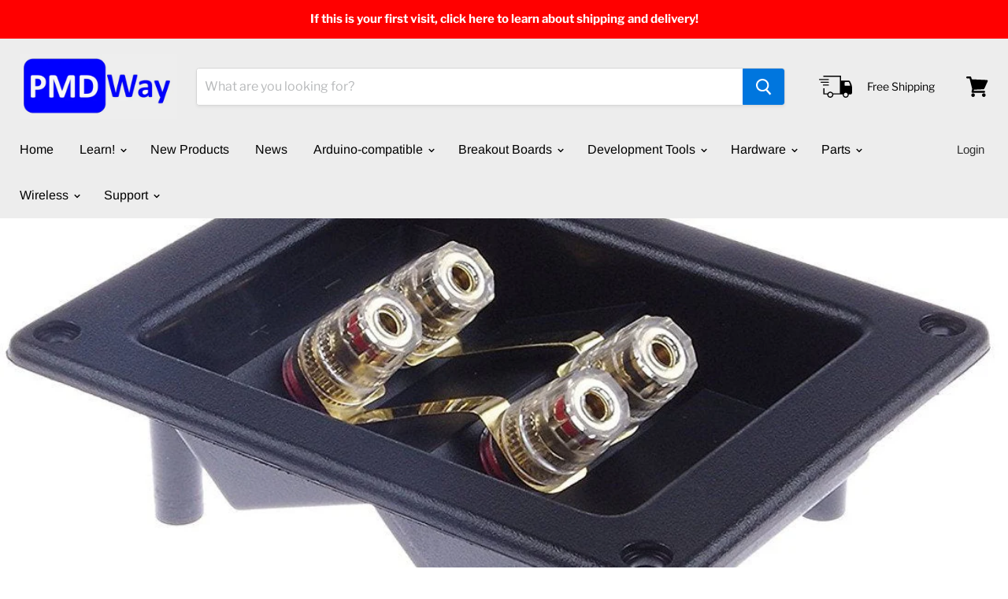

--- FILE ---
content_type: text/html; charset=utf-8
request_url: https://pmdway.com/blogs/welcome/speaker-terminal-connectors-from-pmd-way
body_size: 43647
content:
<!doctype html>
<html class="no-js no-touch" lang="en">
  <head>
    <meta charset="utf-8">
    <meta http-equiv="x-ua-compatible" content="IE=edge">

    <link rel="preconnect" href="https://cdn.shopify.com">
    <link rel="preconnect" href="https://fonts.shopifycdn.com">
    <link rel="preconnect" href="https://v.shopify.com">
    <link rel="preconnect" href="https://cdn.shopifycloud.com">
    <meta name="google-site-verification" content="Mpx-fmh8JFcqxpDSoaEFEPQRKi9BukvIx_99ttKSkUo" />

    <title>Speaker Terminal Connectors from PMD Way</title>

    
      <meta name="description" content="Speaker Terminal Connectors from PMD Way with free delivery worldwide">
    

    
  <link rel="shortcut icon" href="//pmdway.com/cdn/shop/files/favicon_32x32.png?v=1613571503" type="image/png">


    
      <link rel="canonical" href="https://pmdway.com/blogs/welcome/speaker-terminal-connectors-from-pmd-way" />
    

    <meta name="viewport" content="width=device-width">

    
    















<meta property="og:site_name" content="PMD Way">
<meta property="og:url" content="https://pmdway.com/blogs/welcome/speaker-terminal-connectors-from-pmd-way">
<meta property="og:title" content="Speaker Terminal Connectors from PMD Way">
<meta property="og:type" content="article">
<meta property="og:description" content="PMD Way offers a neat range of speaker terminal connectors for repairs or new cabinets, with free delivery worldwide">


  <meta property="article:published_time" content="2020-04-30 14:40:00 +1000">
  <meta property="article:author" content="Cindy Wu">

  
    <meta property="article.tag" content="box">
  
    <meta property="article.tag" content="speaker">
  
    <meta property="article.tag" content="terminal">
  



    
    
    

    
    
    <meta
      property="og:image"
      content="https://pmdway.com/cdn/shop/articles/four-way-speaker-terminal-binding-box-pmdway-5_1800x1800_ad808f67-61a3-41d4-9a05-8b21e24b6086_1200x751.jpg?v=1756869862"
    />
    <meta
      property="og:image:secure_url"
      content="https://pmdway.com/cdn/shop/articles/four-way-speaker-terminal-binding-box-pmdway-5_1800x1800_ad808f67-61a3-41d4-9a05-8b21e24b6086_1200x751.jpg?v=1756869862"
    />
    <meta property="og:image:width" content="1200" />
    <meta property="og:image:height" content="751" />
    
    
    <meta property="og:image:alt" content="Speaker Terminal Connectors from PMD Way with free delivery worldwide" />
  









  <meta name="twitter:site" content="@pmdway">








<meta name="twitter:title" content="Speaker Terminal Connectors from PMD Way">
<meta name="twitter:description" content="Speaker Terminal Connectors from PMD Way with free delivery worldwide">


    
    
    
      
      
      <meta name="twitter:card" content="summary_large_image">
    
    
    <meta
      property="twitter:image"
      content="https://pmdway.com/cdn/shop/articles/four-way-speaker-terminal-binding-box-pmdway-5_1800x1800_ad808f67-61a3-41d4-9a05-8b21e24b6086_1200x600_crop_center.jpg?v=1756869862"
    />
    <meta property="twitter:image:width" content="1200" />
    <meta property="twitter:image:height" content="600" />
    
    
    <meta property="twitter:image:alt" content="Speaker Terminal Connectors from PMD Way with free delivery worldwide" />
  



    <link rel="preload" href="//pmdway.com/cdn/fonts/arimo/arimo_n4.a7efb558ca22d2002248bbe6f302a98edee38e35.woff2" as="font" crossorigin="anonymous">
    <link rel="preload" as="style" href="//pmdway.com/cdn/shop/t/7/assets/theme.scss.css?v=105927970994854983101762049286">

    <script>window.performance && window.performance.mark && window.performance.mark('shopify.content_for_header.start');</script><meta id="shopify-digital-wallet" name="shopify-digital-wallet" content="/23869605/digital_wallets/dialog">
<meta name="shopify-checkout-api-token" content="ef79e5470eb4a1f26ac676d94453e52b">
<meta id="in-context-paypal-metadata" data-shop-id="23869605" data-venmo-supported="false" data-environment="production" data-locale="en_US" data-paypal-v4="true" data-currency="USD">
<link rel="alternate" type="application/atom+xml" title="Feed" href="/blogs/welcome.atom" />
<script async="async" src="/checkouts/internal/preloads.js?locale=en-US"></script>
<link rel="preconnect" href="https://shop.app" crossorigin="anonymous">
<script async="async" src="https://shop.app/checkouts/internal/preloads.js?locale=en-US&shop_id=23869605" crossorigin="anonymous"></script>
<script id="apple-pay-shop-capabilities" type="application/json">{"shopId":23869605,"countryCode":"AU","currencyCode":"USD","merchantCapabilities":["supports3DS"],"merchantId":"gid:\/\/shopify\/Shop\/23869605","merchantName":"PMD Way","requiredBillingContactFields":["postalAddress","email","phone"],"requiredShippingContactFields":["postalAddress","email","phone"],"shippingType":"shipping","supportedNetworks":["visa","masterCard","amex","jcb"],"total":{"type":"pending","label":"PMD Way","amount":"1.00"},"shopifyPaymentsEnabled":true,"supportsSubscriptions":true}</script>
<script id="shopify-features" type="application/json">{"accessToken":"ef79e5470eb4a1f26ac676d94453e52b","betas":["rich-media-storefront-analytics"],"domain":"pmdway.com","predictiveSearch":true,"shopId":23869605,"locale":"en"}</script>
<script>var Shopify = Shopify || {};
Shopify.shop = "pmd-way-limited.myshopify.com";
Shopify.locale = "en";
Shopify.currency = {"active":"USD","rate":"1.0"};
Shopify.country = "US";
Shopify.theme = {"name":"Empire","id":74936877140,"schema_name":"Empire","schema_version":"4.6.0","theme_store_id":838,"role":"main"};
Shopify.theme.handle = "null";
Shopify.theme.style = {"id":null,"handle":null};
Shopify.cdnHost = "pmdway.com/cdn";
Shopify.routes = Shopify.routes || {};
Shopify.routes.root = "/";</script>
<script type="module">!function(o){(o.Shopify=o.Shopify||{}).modules=!0}(window);</script>
<script>!function(o){function n(){var o=[];function n(){o.push(Array.prototype.slice.apply(arguments))}return n.q=o,n}var t=o.Shopify=o.Shopify||{};t.loadFeatures=n(),t.autoloadFeatures=n()}(window);</script>
<script>
  window.ShopifyPay = window.ShopifyPay || {};
  window.ShopifyPay.apiHost = "shop.app\/pay";
  window.ShopifyPay.redirectState = null;
</script>
<script id="shop-js-analytics" type="application/json">{"pageType":"article"}</script>
<script defer="defer" async type="module" src="//pmdway.com/cdn/shopifycloud/shop-js/modules/v2/client.init-shop-cart-sync_BT-GjEfc.en.esm.js"></script>
<script defer="defer" async type="module" src="//pmdway.com/cdn/shopifycloud/shop-js/modules/v2/chunk.common_D58fp_Oc.esm.js"></script>
<script defer="defer" async type="module" src="//pmdway.com/cdn/shopifycloud/shop-js/modules/v2/chunk.modal_xMitdFEc.esm.js"></script>
<script type="module">
  await import("//pmdway.com/cdn/shopifycloud/shop-js/modules/v2/client.init-shop-cart-sync_BT-GjEfc.en.esm.js");
await import("//pmdway.com/cdn/shopifycloud/shop-js/modules/v2/chunk.common_D58fp_Oc.esm.js");
await import("//pmdway.com/cdn/shopifycloud/shop-js/modules/v2/chunk.modal_xMitdFEc.esm.js");

  window.Shopify.SignInWithShop?.initShopCartSync?.({"fedCMEnabled":true,"windoidEnabled":true});

</script>
<script>
  window.Shopify = window.Shopify || {};
  if (!window.Shopify.featureAssets) window.Shopify.featureAssets = {};
  window.Shopify.featureAssets['shop-js'] = {"shop-cart-sync":["modules/v2/client.shop-cart-sync_DZOKe7Ll.en.esm.js","modules/v2/chunk.common_D58fp_Oc.esm.js","modules/v2/chunk.modal_xMitdFEc.esm.js"],"init-fed-cm":["modules/v2/client.init-fed-cm_B6oLuCjv.en.esm.js","modules/v2/chunk.common_D58fp_Oc.esm.js","modules/v2/chunk.modal_xMitdFEc.esm.js"],"shop-cash-offers":["modules/v2/client.shop-cash-offers_D2sdYoxE.en.esm.js","modules/v2/chunk.common_D58fp_Oc.esm.js","modules/v2/chunk.modal_xMitdFEc.esm.js"],"shop-login-button":["modules/v2/client.shop-login-button_QeVjl5Y3.en.esm.js","modules/v2/chunk.common_D58fp_Oc.esm.js","modules/v2/chunk.modal_xMitdFEc.esm.js"],"pay-button":["modules/v2/client.pay-button_DXTOsIq6.en.esm.js","modules/v2/chunk.common_D58fp_Oc.esm.js","modules/v2/chunk.modal_xMitdFEc.esm.js"],"shop-button":["modules/v2/client.shop-button_DQZHx9pm.en.esm.js","modules/v2/chunk.common_D58fp_Oc.esm.js","modules/v2/chunk.modal_xMitdFEc.esm.js"],"avatar":["modules/v2/client.avatar_BTnouDA3.en.esm.js"],"init-windoid":["modules/v2/client.init-windoid_CR1B-cfM.en.esm.js","modules/v2/chunk.common_D58fp_Oc.esm.js","modules/v2/chunk.modal_xMitdFEc.esm.js"],"init-shop-for-new-customer-accounts":["modules/v2/client.init-shop-for-new-customer-accounts_C_vY_xzh.en.esm.js","modules/v2/client.shop-login-button_QeVjl5Y3.en.esm.js","modules/v2/chunk.common_D58fp_Oc.esm.js","modules/v2/chunk.modal_xMitdFEc.esm.js"],"init-shop-email-lookup-coordinator":["modules/v2/client.init-shop-email-lookup-coordinator_BI7n9ZSv.en.esm.js","modules/v2/chunk.common_D58fp_Oc.esm.js","modules/v2/chunk.modal_xMitdFEc.esm.js"],"init-shop-cart-sync":["modules/v2/client.init-shop-cart-sync_BT-GjEfc.en.esm.js","modules/v2/chunk.common_D58fp_Oc.esm.js","modules/v2/chunk.modal_xMitdFEc.esm.js"],"shop-toast-manager":["modules/v2/client.shop-toast-manager_DiYdP3xc.en.esm.js","modules/v2/chunk.common_D58fp_Oc.esm.js","modules/v2/chunk.modal_xMitdFEc.esm.js"],"init-customer-accounts":["modules/v2/client.init-customer-accounts_D9ZNqS-Q.en.esm.js","modules/v2/client.shop-login-button_QeVjl5Y3.en.esm.js","modules/v2/chunk.common_D58fp_Oc.esm.js","modules/v2/chunk.modal_xMitdFEc.esm.js"],"init-customer-accounts-sign-up":["modules/v2/client.init-customer-accounts-sign-up_iGw4briv.en.esm.js","modules/v2/client.shop-login-button_QeVjl5Y3.en.esm.js","modules/v2/chunk.common_D58fp_Oc.esm.js","modules/v2/chunk.modal_xMitdFEc.esm.js"],"shop-follow-button":["modules/v2/client.shop-follow-button_CqMgW2wH.en.esm.js","modules/v2/chunk.common_D58fp_Oc.esm.js","modules/v2/chunk.modal_xMitdFEc.esm.js"],"checkout-modal":["modules/v2/client.checkout-modal_xHeaAweL.en.esm.js","modules/v2/chunk.common_D58fp_Oc.esm.js","modules/v2/chunk.modal_xMitdFEc.esm.js"],"shop-login":["modules/v2/client.shop-login_D91U-Q7h.en.esm.js","modules/v2/chunk.common_D58fp_Oc.esm.js","modules/v2/chunk.modal_xMitdFEc.esm.js"],"lead-capture":["modules/v2/client.lead-capture_BJmE1dJe.en.esm.js","modules/v2/chunk.common_D58fp_Oc.esm.js","modules/v2/chunk.modal_xMitdFEc.esm.js"],"payment-terms":["modules/v2/client.payment-terms_Ci9AEqFq.en.esm.js","modules/v2/chunk.common_D58fp_Oc.esm.js","modules/v2/chunk.modal_xMitdFEc.esm.js"]};
</script>
<script id="__st">var __st={"a":23869605,"offset":36000,"reqid":"f37de660-bab4-4e1e-8280-ab2001d3aa8d-1769208661","pageurl":"pmdway.com\/blogs\/welcome\/speaker-terminal-connectors-from-pmd-way","s":"articles-387162308748","u":"104690555d92","p":"article","rtyp":"article","rid":387162308748};</script>
<script>window.ShopifyPaypalV4VisibilityTracking = true;</script>
<script id="captcha-bootstrap">!function(){'use strict';const t='contact',e='account',n='new_comment',o=[[t,t],['blogs',n],['comments',n],[t,'customer']],c=[[e,'customer_login'],[e,'guest_login'],[e,'recover_customer_password'],[e,'create_customer']],r=t=>t.map((([t,e])=>`form[action*='/${t}']:not([data-nocaptcha='true']) input[name='form_type'][value='${e}']`)).join(','),a=t=>()=>t?[...document.querySelectorAll(t)].map((t=>t.form)):[];function s(){const t=[...o],e=r(t);return a(e)}const i='password',u='form_key',d=['recaptcha-v3-token','g-recaptcha-response','h-captcha-response',i],f=()=>{try{return window.sessionStorage}catch{return}},m='__shopify_v',_=t=>t.elements[u];function p(t,e,n=!1){try{const o=window.sessionStorage,c=JSON.parse(o.getItem(e)),{data:r}=function(t){const{data:e,action:n}=t;return t[m]||n?{data:e,action:n}:{data:t,action:n}}(c);for(const[e,n]of Object.entries(r))t.elements[e]&&(t.elements[e].value=n);n&&o.removeItem(e)}catch(o){console.error('form repopulation failed',{error:o})}}const l='form_type',E='cptcha';function T(t){t.dataset[E]=!0}const w=window,h=w.document,L='Shopify',v='ce_forms',y='captcha';let A=!1;((t,e)=>{const n=(g='f06e6c50-85a8-45c8-87d0-21a2b65856fe',I='https://cdn.shopify.com/shopifycloud/storefront-forms-hcaptcha/ce_storefront_forms_captcha_hcaptcha.v1.5.2.iife.js',D={infoText:'Protected by hCaptcha',privacyText:'Privacy',termsText:'Terms'},(t,e,n)=>{const o=w[L][v],c=o.bindForm;if(c)return c(t,g,e,D).then(n);var r;o.q.push([[t,g,e,D],n]),r=I,A||(h.body.append(Object.assign(h.createElement('script'),{id:'captcha-provider',async:!0,src:r})),A=!0)});var g,I,D;w[L]=w[L]||{},w[L][v]=w[L][v]||{},w[L][v].q=[],w[L][y]=w[L][y]||{},w[L][y].protect=function(t,e){n(t,void 0,e),T(t)},Object.freeze(w[L][y]),function(t,e,n,w,h,L){const[v,y,A,g]=function(t,e,n){const i=e?o:[],u=t?c:[],d=[...i,...u],f=r(d),m=r(i),_=r(d.filter((([t,e])=>n.includes(e))));return[a(f),a(m),a(_),s()]}(w,h,L),I=t=>{const e=t.target;return e instanceof HTMLFormElement?e:e&&e.form},D=t=>v().includes(t);t.addEventListener('submit',(t=>{const e=I(t);if(!e)return;const n=D(e)&&!e.dataset.hcaptchaBound&&!e.dataset.recaptchaBound,o=_(e),c=g().includes(e)&&(!o||!o.value);(n||c)&&t.preventDefault(),c&&!n&&(function(t){try{if(!f())return;!function(t){const e=f();if(!e)return;const n=_(t);if(!n)return;const o=n.value;o&&e.removeItem(o)}(t);const e=Array.from(Array(32),(()=>Math.random().toString(36)[2])).join('');!function(t,e){_(t)||t.append(Object.assign(document.createElement('input'),{type:'hidden',name:u})),t.elements[u].value=e}(t,e),function(t,e){const n=f();if(!n)return;const o=[...t.querySelectorAll(`input[type='${i}']`)].map((({name:t})=>t)),c=[...d,...o],r={};for(const[a,s]of new FormData(t).entries())c.includes(a)||(r[a]=s);n.setItem(e,JSON.stringify({[m]:1,action:t.action,data:r}))}(t,e)}catch(e){console.error('failed to persist form',e)}}(e),e.submit())}));const S=(t,e)=>{t&&!t.dataset[E]&&(n(t,e.some((e=>e===t))),T(t))};for(const o of['focusin','change'])t.addEventListener(o,(t=>{const e=I(t);D(e)&&S(e,y())}));const B=e.get('form_key'),M=e.get(l),P=B&&M;t.addEventListener('DOMContentLoaded',(()=>{const t=y();if(P)for(const e of t)e.elements[l].value===M&&p(e,B);[...new Set([...A(),...v().filter((t=>'true'===t.dataset.shopifyCaptcha))])].forEach((e=>S(e,t)))}))}(h,new URLSearchParams(w.location.search),n,t,e,['guest_login'])})(!0,!0)}();</script>
<script integrity="sha256-4kQ18oKyAcykRKYeNunJcIwy7WH5gtpwJnB7kiuLZ1E=" data-source-attribution="shopify.loadfeatures" defer="defer" src="//pmdway.com/cdn/shopifycloud/storefront/assets/storefront/load_feature-a0a9edcb.js" crossorigin="anonymous"></script>
<script crossorigin="anonymous" defer="defer" src="//pmdway.com/cdn/shopifycloud/storefront/assets/shopify_pay/storefront-65b4c6d7.js?v=20250812"></script>
<script data-source-attribution="shopify.dynamic_checkout.dynamic.init">var Shopify=Shopify||{};Shopify.PaymentButton=Shopify.PaymentButton||{isStorefrontPortableWallets:!0,init:function(){window.Shopify.PaymentButton.init=function(){};var t=document.createElement("script");t.src="https://pmdway.com/cdn/shopifycloud/portable-wallets/latest/portable-wallets.en.js",t.type="module",document.head.appendChild(t)}};
</script>
<script data-source-attribution="shopify.dynamic_checkout.buyer_consent">
  function portableWalletsHideBuyerConsent(e){var t=document.getElementById("shopify-buyer-consent"),n=document.getElementById("shopify-subscription-policy-button");t&&n&&(t.classList.add("hidden"),t.setAttribute("aria-hidden","true"),n.removeEventListener("click",e))}function portableWalletsShowBuyerConsent(e){var t=document.getElementById("shopify-buyer-consent"),n=document.getElementById("shopify-subscription-policy-button");t&&n&&(t.classList.remove("hidden"),t.removeAttribute("aria-hidden"),n.addEventListener("click",e))}window.Shopify?.PaymentButton&&(window.Shopify.PaymentButton.hideBuyerConsent=portableWalletsHideBuyerConsent,window.Shopify.PaymentButton.showBuyerConsent=portableWalletsShowBuyerConsent);
</script>
<script data-source-attribution="shopify.dynamic_checkout.cart.bootstrap">document.addEventListener("DOMContentLoaded",(function(){function t(){return document.querySelector("shopify-accelerated-checkout-cart, shopify-accelerated-checkout")}if(t())Shopify.PaymentButton.init();else{new MutationObserver((function(e,n){t()&&(Shopify.PaymentButton.init(),n.disconnect())})).observe(document.body,{childList:!0,subtree:!0})}}));
</script>
<script id='scb4127' type='text/javascript' async='' src='https://pmdway.com/cdn/shopifycloud/privacy-banner/storefront-banner.js'></script><link id="shopify-accelerated-checkout-styles" rel="stylesheet" media="screen" href="https://pmdway.com/cdn/shopifycloud/portable-wallets/latest/accelerated-checkout-backwards-compat.css" crossorigin="anonymous">
<style id="shopify-accelerated-checkout-cart">
        #shopify-buyer-consent {
  margin-top: 1em;
  display: inline-block;
  width: 100%;
}

#shopify-buyer-consent.hidden {
  display: none;
}

#shopify-subscription-policy-button {
  background: none;
  border: none;
  padding: 0;
  text-decoration: underline;
  font-size: inherit;
  cursor: pointer;
}

#shopify-subscription-policy-button::before {
  box-shadow: none;
}

      </style>

<script>window.performance && window.performance.mark && window.performance.mark('shopify.content_for_header.end');</script>

    <script>
      document.documentElement.className=document.documentElement.className.replace(/\bno-js\b/,'js');
      if(window.Shopify&&window.Shopify.designMode)document.documentElement.className+=' in-theme-editor';
      if(('ontouchstart' in window)||window.DocumentTouch&&document instanceof DocumentTouch)document.documentElement.className=document.documentElement.className.replace(/\bno-touch\b/,'has-touch');
    </script>

    <link href="//pmdway.com/cdn/shop/t/7/assets/theme.scss.css?v=105927970994854983101762049286" rel="stylesheet" type="text/css" media="all" />
  <!-- BEGIN app block: shopify://apps/judge-me-reviews/blocks/judgeme_core/61ccd3b1-a9f2-4160-9fe9-4fec8413e5d8 --><!-- Start of Judge.me Core -->






<link rel="dns-prefetch" href="https://cdn2.judge.me/cdn/widget_frontend">
<link rel="dns-prefetch" href="https://cdn.judge.me">
<link rel="dns-prefetch" href="https://cdn1.judge.me">
<link rel="dns-prefetch" href="https://api.judge.me">

<script data-cfasync='false' class='jdgm-settings-script'>window.jdgmSettings={"pagination":5,"disable_web_reviews":true,"badge_no_review_text":"No reviews","badge_n_reviews_text":"{{ n }} review/reviews","hide_badge_preview_if_no_reviews":true,"badge_hide_text":false,"enforce_center_preview_badge":false,"widget_title":"Customer Reviews","widget_open_form_text":"Write a review","widget_close_form_text":"Cancel review","widget_refresh_page_text":"Refresh page","widget_summary_text":"Based on {{ number_of_reviews }} review/reviews","widget_no_review_text":"Be the first to write a review","widget_name_field_text":"Display name","widget_verified_name_field_text":"Verified Name (public)","widget_name_placeholder_text":"Display name","widget_required_field_error_text":"This field is required.","widget_email_field_text":"Email address","widget_verified_email_field_text":"Verified Email (private, can not be edited)","widget_email_placeholder_text":"Your email address","widget_email_field_error_text":"Please enter a valid email address.","widget_rating_field_text":"Rating","widget_review_title_field_text":"Review Title","widget_review_title_placeholder_text":"Give your review a title","widget_review_body_field_text":"Review content","widget_review_body_placeholder_text":"Start writing here...","widget_pictures_field_text":"Picture/Video (optional)","widget_submit_review_text":"Submit Review","widget_submit_verified_review_text":"Submit Verified Review","widget_submit_success_msg_with_auto_publish":"Thank you! Please refresh the page in a few moments to see your review. You can remove or edit your review by logging into \u003ca href='https://judge.me/login' target='_blank' rel='nofollow noopener'\u003eJudge.me\u003c/a\u003e","widget_submit_success_msg_no_auto_publish":"Thank you! Your review will be published as soon as it is approved by the shop admin. You can remove or edit your review by logging into \u003ca href='https://judge.me/login' target='_blank' rel='nofollow noopener'\u003eJudge.me\u003c/a\u003e","widget_show_default_reviews_out_of_total_text":"Showing {{ n_reviews_shown }} out of {{ n_reviews }} reviews.","widget_show_all_link_text":"Show all","widget_show_less_link_text":"Show less","widget_author_said_text":"{{ reviewer_name }} said:","widget_days_text":"{{ n }} days ago","widget_weeks_text":"{{ n }} week/weeks ago","widget_months_text":"{{ n }} month/months ago","widget_years_text":"{{ n }} year/years ago","widget_yesterday_text":"Yesterday","widget_today_text":"Today","widget_replied_text":"\u003e\u003e {{ shop_name }} replied:","widget_read_more_text":"Read more","widget_reviewer_name_as_initial":"","widget_rating_filter_color":"#fbcd0a","widget_rating_filter_see_all_text":"See all reviews","widget_sorting_most_recent_text":"Most Recent","widget_sorting_highest_rating_text":"Highest Rating","widget_sorting_lowest_rating_text":"Lowest Rating","widget_sorting_with_pictures_text":"Only Pictures","widget_sorting_most_helpful_text":"Most Helpful","widget_open_question_form_text":"Ask a question","widget_reviews_subtab_text":"Reviews","widget_questions_subtab_text":"Questions","widget_question_label_text":"Question","widget_answer_label_text":"Answer","widget_question_placeholder_text":"Write your question here","widget_submit_question_text":"Submit Question","widget_question_submit_success_text":"Thank you for your question! We will notify you once it gets answered.","verified_badge_text":"Verified","verified_badge_bg_color":"","verified_badge_text_color":"","verified_badge_placement":"left-of-reviewer-name","widget_review_max_height":"","widget_hide_border":false,"widget_social_share":false,"widget_thumb":false,"widget_review_location_show":false,"widget_location_format":"","all_reviews_include_out_of_store_products":true,"all_reviews_out_of_store_text":"(out of store)","all_reviews_pagination":100,"all_reviews_product_name_prefix_text":"about","enable_review_pictures":true,"enable_question_anwser":false,"widget_theme":"default","review_date_format":"mm/dd/yyyy","default_sort_method":"most-recent","widget_product_reviews_subtab_text":"Product Reviews","widget_shop_reviews_subtab_text":"Shop Reviews","widget_other_products_reviews_text":"Reviews for other products","widget_store_reviews_subtab_text":"Store reviews","widget_no_store_reviews_text":"This store hasn't received any reviews yet","widget_web_restriction_product_reviews_text":"This product hasn't received any reviews yet","widget_no_items_text":"No items found","widget_show_more_text":"Show more","widget_write_a_store_review_text":"Write a Store Review","widget_other_languages_heading":"Reviews in Other Languages","widget_translate_review_text":"Translate review to {{ language }}","widget_translating_review_text":"Translating...","widget_show_original_translation_text":"Show original ({{ language }})","widget_translate_review_failed_text":"Review couldn't be translated.","widget_translate_review_retry_text":"Retry","widget_translate_review_try_again_later_text":"Try again later","show_product_url_for_grouped_product":false,"widget_sorting_pictures_first_text":"Pictures First","show_pictures_on_all_rev_page_mobile":false,"show_pictures_on_all_rev_page_desktop":false,"floating_tab_hide_mobile_install_preference":false,"floating_tab_button_name":"★ Reviews","floating_tab_title":"Let customers speak for us","floating_tab_button_color":"","floating_tab_button_background_color":"","floating_tab_url":"","floating_tab_url_enabled":false,"floating_tab_tab_style":"text","all_reviews_text_badge_text":"Customers rate us {{ shop.metafields.judgeme.all_reviews_rating | round: 1 }}/5 based on {{ shop.metafields.judgeme.all_reviews_count }} reviews.","all_reviews_text_badge_text_branded_style":"{{ shop.metafields.judgeme.all_reviews_rating | round: 1 }} out of 5 stars based on {{ shop.metafields.judgeme.all_reviews_count }} reviews","is_all_reviews_text_badge_a_link":false,"show_stars_for_all_reviews_text_badge":false,"all_reviews_text_badge_url":"","all_reviews_text_style":"branded","all_reviews_text_color_style":"judgeme_brand_color","all_reviews_text_color":"#108474","all_reviews_text_show_jm_brand":true,"featured_carousel_show_header":true,"featured_carousel_title":"Let customers speak for us","testimonials_carousel_title":"Customers are saying","videos_carousel_title":"Real customer stories","cards_carousel_title":"Customers are saying","featured_carousel_count_text":"from {{ n }} reviews","featured_carousel_add_link_to_all_reviews_page":false,"featured_carousel_url":"","featured_carousel_show_images":true,"featured_carousel_autoslide_interval":5,"featured_carousel_arrows_on_the_sides":false,"featured_carousel_height":250,"featured_carousel_width":80,"featured_carousel_image_size":0,"featured_carousel_image_height":250,"featured_carousel_arrow_color":"#eeeeee","verified_count_badge_style":"branded","verified_count_badge_orientation":"horizontal","verified_count_badge_color_style":"judgeme_brand_color","verified_count_badge_color":"#108474","is_verified_count_badge_a_link":false,"verified_count_badge_url":"","verified_count_badge_show_jm_brand":true,"widget_rating_preset_default":5,"widget_first_sub_tab":"product-reviews","widget_show_histogram":true,"widget_histogram_use_custom_color":false,"widget_pagination_use_custom_color":false,"widget_star_use_custom_color":false,"widget_verified_badge_use_custom_color":false,"widget_write_review_use_custom_color":false,"picture_reminder_submit_button":"Upload Pictures","enable_review_videos":false,"mute_video_by_default":false,"widget_sorting_videos_first_text":"Videos First","widget_review_pending_text":"Pending","featured_carousel_items_for_large_screen":3,"social_share_options_order":"Facebook,Twitter","remove_microdata_snippet":false,"disable_json_ld":false,"enable_json_ld_products":false,"preview_badge_show_question_text":false,"preview_badge_no_question_text":"No questions","preview_badge_n_question_text":"{{ number_of_questions }} question/questions","qa_badge_show_icon":false,"qa_badge_position":"same-row","remove_judgeme_branding":false,"widget_add_search_bar":false,"widget_search_bar_placeholder":"Search","widget_sorting_verified_only_text":"Verified only","featured_carousel_theme":"default","featured_carousel_show_rating":true,"featured_carousel_show_title":true,"featured_carousel_show_body":true,"featured_carousel_show_date":false,"featured_carousel_show_reviewer":true,"featured_carousel_show_product":false,"featured_carousel_header_background_color":"#108474","featured_carousel_header_text_color":"#ffffff","featured_carousel_name_product_separator":"reviewed","featured_carousel_full_star_background":"#108474","featured_carousel_empty_star_background":"#dadada","featured_carousel_vertical_theme_background":"#f9fafb","featured_carousel_verified_badge_enable":true,"featured_carousel_verified_badge_color":"#108474","featured_carousel_border_style":"round","featured_carousel_review_line_length_limit":3,"featured_carousel_more_reviews_button_text":"Read more reviews","featured_carousel_view_product_button_text":"View product","all_reviews_page_load_reviews_on":"scroll","all_reviews_page_load_more_text":"Load More Reviews","disable_fb_tab_reviews":false,"enable_ajax_cdn_cache":false,"widget_advanced_speed_features":5,"widget_public_name_text":"displayed publicly like","default_reviewer_name":"John Smith","default_reviewer_name_has_non_latin":true,"widget_reviewer_anonymous":"Anonymous","medals_widget_title":"Judge.me Review Medals","medals_widget_background_color":"#f9fafb","medals_widget_position":"footer_all_pages","medals_widget_border_color":"#f9fafb","medals_widget_verified_text_position":"left","medals_widget_use_monochromatic_version":false,"medals_widget_elements_color":"#108474","show_reviewer_avatar":true,"widget_invalid_yt_video_url_error_text":"Not a YouTube video URL","widget_max_length_field_error_text":"Please enter no more than {0} characters.","widget_show_country_flag":false,"widget_show_collected_via_shop_app":true,"widget_verified_by_shop_badge_style":"light","widget_verified_by_shop_text":"Verified by Shop","widget_show_photo_gallery":true,"widget_load_with_code_splitting":true,"widget_ugc_install_preference":false,"widget_ugc_title":"Made by us, Shared by you","widget_ugc_subtitle":"Tag us to see your picture featured in our page","widget_ugc_arrows_color":"#ffffff","widget_ugc_primary_button_text":"Buy Now","widget_ugc_primary_button_background_color":"#108474","widget_ugc_primary_button_text_color":"#ffffff","widget_ugc_primary_button_border_width":"0","widget_ugc_primary_button_border_style":"none","widget_ugc_primary_button_border_color":"#108474","widget_ugc_primary_button_border_radius":"25","widget_ugc_secondary_button_text":"Load More","widget_ugc_secondary_button_background_color":"#ffffff","widget_ugc_secondary_button_text_color":"#108474","widget_ugc_secondary_button_border_width":"2","widget_ugc_secondary_button_border_style":"solid","widget_ugc_secondary_button_border_color":"#108474","widget_ugc_secondary_button_border_radius":"25","widget_ugc_reviews_button_text":"View Reviews","widget_ugc_reviews_button_background_color":"#ffffff","widget_ugc_reviews_button_text_color":"#108474","widget_ugc_reviews_button_border_width":"2","widget_ugc_reviews_button_border_style":"solid","widget_ugc_reviews_button_border_color":"#108474","widget_ugc_reviews_button_border_radius":"25","widget_ugc_reviews_button_link_to":"judgeme-reviews-page","widget_ugc_show_post_date":true,"widget_ugc_max_width":"800","widget_rating_metafield_value_type":true,"widget_primary_color":"#108474","widget_enable_secondary_color":false,"widget_secondary_color":"#edf5f5","widget_summary_average_rating_text":"{{ average_rating }} out of 5","widget_media_grid_title":"Customer photos \u0026 videos","widget_media_grid_see_more_text":"See more","widget_round_style":false,"widget_show_product_medals":true,"widget_verified_by_judgeme_text":"Verified by Judge.me","widget_show_store_medals":true,"widget_verified_by_judgeme_text_in_store_medals":"Verified by Judge.me","widget_media_field_exceed_quantity_message":"Sorry, we can only accept {{ max_media }} for one review.","widget_media_field_exceed_limit_message":"{{ file_name }} is too large, please select a {{ media_type }} less than {{ size_limit }}MB.","widget_review_submitted_text":"Review Submitted!","widget_question_submitted_text":"Question Submitted!","widget_close_form_text_question":"Cancel","widget_write_your_answer_here_text":"Write your answer here","widget_enabled_branded_link":true,"widget_show_collected_by_judgeme":true,"widget_reviewer_name_color":"","widget_write_review_text_color":"","widget_write_review_bg_color":"","widget_collected_by_judgeme_text":"collected by Judge.me","widget_pagination_type":"standard","widget_load_more_text":"Load More","widget_load_more_color":"#108474","widget_full_review_text":"Full Review","widget_read_more_reviews_text":"Read More Reviews","widget_read_questions_text":"Read Questions","widget_questions_and_answers_text":"Questions \u0026 Answers","widget_verified_by_text":"Verified by","widget_verified_text":"Verified","widget_number_of_reviews_text":"{{ number_of_reviews }} reviews","widget_back_button_text":"Back","widget_next_button_text":"Next","widget_custom_forms_filter_button":"Filters","custom_forms_style":"horizontal","widget_show_review_information":false,"how_reviews_are_collected":"How reviews are collected?","widget_show_review_keywords":false,"widget_gdpr_statement":"How we use your data: We'll only contact you about the review you left, and only if necessary. By submitting your review, you agree to Judge.me's \u003ca href='https://judge.me/terms' target='_blank' rel='nofollow noopener'\u003eterms\u003c/a\u003e, \u003ca href='https://judge.me/privacy' target='_blank' rel='nofollow noopener'\u003eprivacy\u003c/a\u003e and \u003ca href='https://judge.me/content-policy' target='_blank' rel='nofollow noopener'\u003econtent\u003c/a\u003e policies.","widget_multilingual_sorting_enabled":false,"widget_translate_review_content_enabled":false,"widget_translate_review_content_method":"manual","popup_widget_review_selection":"automatically_with_pictures","popup_widget_round_border_style":true,"popup_widget_show_title":true,"popup_widget_show_body":true,"popup_widget_show_reviewer":false,"popup_widget_show_product":true,"popup_widget_show_pictures":true,"popup_widget_use_review_picture":true,"popup_widget_show_on_home_page":true,"popup_widget_show_on_product_page":true,"popup_widget_show_on_collection_page":true,"popup_widget_show_on_cart_page":true,"popup_widget_position":"bottom_left","popup_widget_first_review_delay":5,"popup_widget_duration":5,"popup_widget_interval":5,"popup_widget_review_count":5,"popup_widget_hide_on_mobile":true,"review_snippet_widget_round_border_style":true,"review_snippet_widget_card_color":"#FFFFFF","review_snippet_widget_slider_arrows_background_color":"#FFFFFF","review_snippet_widget_slider_arrows_color":"#000000","review_snippet_widget_star_color":"#108474","show_product_variant":false,"all_reviews_product_variant_label_text":"Variant: ","widget_show_verified_branding":true,"widget_ai_summary_title":"Customers say","widget_ai_summary_disclaimer":"AI-powered review summary based on recent customer reviews","widget_show_ai_summary":false,"widget_show_ai_summary_bg":false,"widget_show_review_title_input":true,"redirect_reviewers_invited_via_email":"external_form","request_store_review_after_product_review":false,"request_review_other_products_in_order":false,"review_form_color_scheme":"default","review_form_corner_style":"square","review_form_star_color":{},"review_form_text_color":"#333333","review_form_background_color":"#ffffff","review_form_field_background_color":"#fafafa","review_form_button_color":{},"review_form_button_text_color":"#ffffff","review_form_modal_overlay_color":"#000000","review_content_screen_title_text":"How would you rate this product?","review_content_introduction_text":"We would love it if you would share a bit about your experience.","store_review_form_title_text":"How would you rate this store?","store_review_form_introduction_text":"We would love it if you would share a bit about your experience.","show_review_guidance_text":true,"one_star_review_guidance_text":"Poor","five_star_review_guidance_text":"Great","customer_information_screen_title_text":"About you","customer_information_introduction_text":"Please tell us more about you.","custom_questions_screen_title_text":"Your experience in more detail","custom_questions_introduction_text":"Here are a few questions to help us understand more about your experience.","review_submitted_screen_title_text":"Thanks for your review!","review_submitted_screen_thank_you_text":"We are processing it and it will appear on the store soon.","review_submitted_screen_email_verification_text":"Please confirm your email by clicking the link we just sent you. This helps us keep reviews authentic.","review_submitted_request_store_review_text":"Would you like to share your experience of shopping with us?","review_submitted_review_other_products_text":"Would you like to review these products?","store_review_screen_title_text":"Would you like to share your experience of shopping with us?","store_review_introduction_text":"We value your feedback and use it to improve. Please share any thoughts or suggestions you have.","reviewer_media_screen_title_picture_text":"Share a picture","reviewer_media_introduction_picture_text":"Upload a photo to support your review.","reviewer_media_screen_title_video_text":"Share a video","reviewer_media_introduction_video_text":"Upload a video to support your review.","reviewer_media_screen_title_picture_or_video_text":"Share a picture or video","reviewer_media_introduction_picture_or_video_text":"Upload a photo or video to support your review.","reviewer_media_youtube_url_text":"Paste your Youtube URL here","advanced_settings_next_step_button_text":"Next","advanced_settings_close_review_button_text":"Close","modal_write_review_flow":false,"write_review_flow_required_text":"Required","write_review_flow_privacy_message_text":"We respect your privacy.","write_review_flow_anonymous_text":"Post review as anonymous","write_review_flow_visibility_text":"This won't be visible to other customers.","write_review_flow_multiple_selection_help_text":"Select as many as you like","write_review_flow_single_selection_help_text":"Select one option","write_review_flow_required_field_error_text":"This field is required","write_review_flow_invalid_email_error_text":"Please enter a valid email address","write_review_flow_max_length_error_text":"Max. {{ max_length }} characters.","write_review_flow_media_upload_text":"\u003cb\u003eClick to upload\u003c/b\u003e or drag and drop","write_review_flow_gdpr_statement":"We'll only contact you about your review if necessary. By submitting your review, you agree to our \u003ca href='https://judge.me/terms' target='_blank' rel='nofollow noopener'\u003eterms and conditions\u003c/a\u003e and \u003ca href='https://judge.me/privacy' target='_blank' rel='nofollow noopener'\u003eprivacy policy\u003c/a\u003e.","rating_only_reviews_enabled":false,"show_negative_reviews_help_screen":false,"new_review_flow_help_screen_rating_threshold":3,"negative_review_resolution_screen_title_text":"Tell us more","negative_review_resolution_text":"Your experience matters to us. If there were issues with your purchase, we're here to help. Feel free to reach out to us, we'd love the opportunity to make things right.","negative_review_resolution_button_text":"Contact us","negative_review_resolution_proceed_with_review_text":"Leave a review","negative_review_resolution_subject":"Issue with purchase from {{ shop_name }}.{{ order_name }}","preview_badge_collection_page_install_status":false,"widget_review_custom_css":"","preview_badge_custom_css":"","preview_badge_stars_count":"5-stars","featured_carousel_custom_css":"","floating_tab_custom_css":"","all_reviews_widget_custom_css":"","medals_widget_custom_css":"","verified_badge_custom_css":"","all_reviews_text_custom_css":"","transparency_badges_collected_via_store_invite":false,"transparency_badges_from_another_provider":false,"transparency_badges_collected_from_store_visitor":false,"transparency_badges_collected_by_verified_review_provider":false,"transparency_badges_earned_reward":false,"transparency_badges_collected_via_store_invite_text":"Review collected via store invitation","transparency_badges_from_another_provider_text":"Review collected from another provider","transparency_badges_collected_from_store_visitor_text":"Review collected from a store visitor","transparency_badges_written_in_google_text":"Review written in Google","transparency_badges_written_in_etsy_text":"Review written in Etsy","transparency_badges_written_in_shop_app_text":"Review written in Shop App","transparency_badges_earned_reward_text":"Review earned a reward for future purchase","product_review_widget_per_page":10,"widget_store_review_label_text":"Review about the store","checkout_comment_extension_title_on_product_page":"Customer Comments","checkout_comment_extension_num_latest_comment_show":5,"checkout_comment_extension_format":"name_and_timestamp","checkout_comment_customer_name":"last_initial","checkout_comment_comment_notification":true,"preview_badge_collection_page_install_preference":false,"preview_badge_home_page_install_preference":false,"preview_badge_product_page_install_preference":false,"review_widget_install_preference":"","review_carousel_install_preference":false,"floating_reviews_tab_install_preference":"none","verified_reviews_count_badge_install_preference":false,"all_reviews_text_install_preference":false,"review_widget_best_location":false,"judgeme_medals_install_preference":false,"review_widget_revamp_enabled":false,"review_widget_qna_enabled":false,"review_widget_header_theme":"minimal","review_widget_widget_title_enabled":true,"review_widget_header_text_size":"medium","review_widget_header_text_weight":"regular","review_widget_average_rating_style":"compact","review_widget_bar_chart_enabled":true,"review_widget_bar_chart_type":"numbers","review_widget_bar_chart_style":"standard","review_widget_expanded_media_gallery_enabled":false,"review_widget_reviews_section_theme":"standard","review_widget_image_style":"thumbnails","review_widget_review_image_ratio":"square","review_widget_stars_size":"medium","review_widget_verified_badge":"standard_text","review_widget_review_title_text_size":"medium","review_widget_review_text_size":"medium","review_widget_review_text_length":"medium","review_widget_number_of_columns_desktop":3,"review_widget_carousel_transition_speed":5,"review_widget_custom_questions_answers_display":"always","review_widget_button_text_color":"#FFFFFF","review_widget_text_color":"#000000","review_widget_lighter_text_color":"#7B7B7B","review_widget_corner_styling":"soft","review_widget_review_word_singular":"review","review_widget_review_word_plural":"reviews","review_widget_voting_label":"Helpful?","review_widget_shop_reply_label":"Reply from {{ shop_name }}:","review_widget_filters_title":"Filters","qna_widget_question_word_singular":"Question","qna_widget_question_word_plural":"Questions","qna_widget_answer_reply_label":"Answer from {{ answerer_name }}:","qna_content_screen_title_text":"Ask a question about this product","qna_widget_question_required_field_error_text":"Please enter your question.","qna_widget_flow_gdpr_statement":"We'll only contact you about your question if necessary. By submitting your question, you agree to our \u003ca href='https://judge.me/terms' target='_blank' rel='nofollow noopener'\u003eterms and conditions\u003c/a\u003e and \u003ca href='https://judge.me/privacy' target='_blank' rel='nofollow noopener'\u003eprivacy policy\u003c/a\u003e.","qna_widget_question_submitted_text":"Thanks for your question!","qna_widget_close_form_text_question":"Close","qna_widget_question_submit_success_text":"We’ll notify you by email when your question is answered.","all_reviews_widget_v2025_enabled":false,"all_reviews_widget_v2025_header_theme":"default","all_reviews_widget_v2025_widget_title_enabled":true,"all_reviews_widget_v2025_header_text_size":"medium","all_reviews_widget_v2025_header_text_weight":"regular","all_reviews_widget_v2025_average_rating_style":"compact","all_reviews_widget_v2025_bar_chart_enabled":true,"all_reviews_widget_v2025_bar_chart_type":"numbers","all_reviews_widget_v2025_bar_chart_style":"standard","all_reviews_widget_v2025_expanded_media_gallery_enabled":false,"all_reviews_widget_v2025_show_store_medals":true,"all_reviews_widget_v2025_show_photo_gallery":true,"all_reviews_widget_v2025_show_review_keywords":false,"all_reviews_widget_v2025_show_ai_summary":false,"all_reviews_widget_v2025_show_ai_summary_bg":false,"all_reviews_widget_v2025_add_search_bar":false,"all_reviews_widget_v2025_default_sort_method":"most-recent","all_reviews_widget_v2025_reviews_per_page":10,"all_reviews_widget_v2025_reviews_section_theme":"default","all_reviews_widget_v2025_image_style":"thumbnails","all_reviews_widget_v2025_review_image_ratio":"square","all_reviews_widget_v2025_stars_size":"medium","all_reviews_widget_v2025_verified_badge":"bold_badge","all_reviews_widget_v2025_review_title_text_size":"medium","all_reviews_widget_v2025_review_text_size":"medium","all_reviews_widget_v2025_review_text_length":"medium","all_reviews_widget_v2025_number_of_columns_desktop":3,"all_reviews_widget_v2025_carousel_transition_speed":5,"all_reviews_widget_v2025_custom_questions_answers_display":"always","all_reviews_widget_v2025_show_product_variant":false,"all_reviews_widget_v2025_show_reviewer_avatar":true,"all_reviews_widget_v2025_reviewer_name_as_initial":"","all_reviews_widget_v2025_review_location_show":false,"all_reviews_widget_v2025_location_format":"","all_reviews_widget_v2025_show_country_flag":false,"all_reviews_widget_v2025_verified_by_shop_badge_style":"light","all_reviews_widget_v2025_social_share":false,"all_reviews_widget_v2025_social_share_options_order":"Facebook,Twitter,LinkedIn,Pinterest","all_reviews_widget_v2025_pagination_type":"standard","all_reviews_widget_v2025_button_text_color":"#FFFFFF","all_reviews_widget_v2025_text_color":"#000000","all_reviews_widget_v2025_lighter_text_color":"#7B7B7B","all_reviews_widget_v2025_corner_styling":"soft","all_reviews_widget_v2025_title":"Customer reviews","all_reviews_widget_v2025_ai_summary_title":"Customers say about this store","all_reviews_widget_v2025_no_review_text":"Be the first to write a review","platform":"shopify","branding_url":"https://app.judge.me/reviews","branding_text":"Powered by Judge.me","locale":"en","reply_name":"PMD Way","widget_version":"3.0","footer":true,"autopublish":false,"review_dates":true,"enable_custom_form":false,"shop_locale":"en","enable_multi_locales_translations":false,"show_review_title_input":true,"review_verification_email_status":"always","can_be_branded":false,"reply_name_text":"PMD Way"};</script> <style class='jdgm-settings-style'>.jdgm-xx{left:0}:root{--jdgm-primary-color: #108474;--jdgm-secondary-color: rgba(16,132,116,0.1);--jdgm-star-color: #108474;--jdgm-write-review-text-color: white;--jdgm-write-review-bg-color: #108474;--jdgm-paginate-color: #108474;--jdgm-border-radius: 0;--jdgm-reviewer-name-color: #108474}.jdgm-histogram__bar-content{background-color:#108474}.jdgm-rev[data-verified-buyer=true] .jdgm-rev__icon.jdgm-rev__icon:after,.jdgm-rev__buyer-badge.jdgm-rev__buyer-badge{color:white;background-color:#108474}.jdgm-review-widget--small .jdgm-gallery.jdgm-gallery .jdgm-gallery__thumbnail-link:nth-child(8) .jdgm-gallery__thumbnail-wrapper.jdgm-gallery__thumbnail-wrapper:before{content:"See more"}@media only screen and (min-width: 768px){.jdgm-gallery.jdgm-gallery .jdgm-gallery__thumbnail-link:nth-child(8) .jdgm-gallery__thumbnail-wrapper.jdgm-gallery__thumbnail-wrapper:before{content:"See more"}}.jdgm-widget .jdgm-write-rev-link{display:none}.jdgm-widget .jdgm-rev-widg[data-number-of-reviews='0']{display:none}.jdgm-prev-badge[data-average-rating='0.00']{display:none !important}.jdgm-author-all-initials{display:none !important}.jdgm-author-last-initial{display:none !important}.jdgm-rev-widg__title{visibility:hidden}.jdgm-rev-widg__summary-text{visibility:hidden}.jdgm-prev-badge__text{visibility:hidden}.jdgm-rev__prod-link-prefix:before{content:'about'}.jdgm-rev__variant-label:before{content:'Variant: '}.jdgm-rev__out-of-store-text:before{content:'(out of store)'}@media only screen and (min-width: 768px){.jdgm-rev__pics .jdgm-rev_all-rev-page-picture-separator,.jdgm-rev__pics .jdgm-rev__product-picture{display:none}}@media only screen and (max-width: 768px){.jdgm-rev__pics .jdgm-rev_all-rev-page-picture-separator,.jdgm-rev__pics .jdgm-rev__product-picture{display:none}}.jdgm-preview-badge[data-template="product"]{display:none !important}.jdgm-preview-badge[data-template="collection"]{display:none !important}.jdgm-preview-badge[data-template="index"]{display:none !important}.jdgm-review-widget[data-from-snippet="true"]{display:none !important}.jdgm-verified-count-badget[data-from-snippet="true"]{display:none !important}.jdgm-carousel-wrapper[data-from-snippet="true"]{display:none !important}.jdgm-all-reviews-text[data-from-snippet="true"]{display:none !important}.jdgm-medals-section[data-from-snippet="true"]{display:none !important}.jdgm-ugc-media-wrapper[data-from-snippet="true"]{display:none !important}.jdgm-rev__transparency-badge[data-badge-type="review_collected_via_store_invitation"]{display:none !important}.jdgm-rev__transparency-badge[data-badge-type="review_collected_from_another_provider"]{display:none !important}.jdgm-rev__transparency-badge[data-badge-type="review_collected_from_store_visitor"]{display:none !important}.jdgm-rev__transparency-badge[data-badge-type="review_written_in_etsy"]{display:none !important}.jdgm-rev__transparency-badge[data-badge-type="review_written_in_google_business"]{display:none !important}.jdgm-rev__transparency-badge[data-badge-type="review_written_in_shop_app"]{display:none !important}.jdgm-rev__transparency-badge[data-badge-type="review_earned_for_future_purchase"]{display:none !important}.jdgm-review-snippet-widget .jdgm-rev-snippet-widget__cards-container .jdgm-rev-snippet-card{border-radius:8px;background:#fff}.jdgm-review-snippet-widget .jdgm-rev-snippet-widget__cards-container .jdgm-rev-snippet-card__rev-rating .jdgm-star{color:#108474}.jdgm-review-snippet-widget .jdgm-rev-snippet-widget__prev-btn,.jdgm-review-snippet-widget .jdgm-rev-snippet-widget__next-btn{border-radius:50%;background:#fff}.jdgm-review-snippet-widget .jdgm-rev-snippet-widget__prev-btn>svg,.jdgm-review-snippet-widget .jdgm-rev-snippet-widget__next-btn>svg{fill:#000}.jdgm-full-rev-modal.rev-snippet-widget .jm-mfp-container .jm-mfp-content,.jdgm-full-rev-modal.rev-snippet-widget .jm-mfp-container .jdgm-full-rev__icon,.jdgm-full-rev-modal.rev-snippet-widget .jm-mfp-container .jdgm-full-rev__pic-img,.jdgm-full-rev-modal.rev-snippet-widget .jm-mfp-container .jdgm-full-rev__reply{border-radius:8px}.jdgm-full-rev-modal.rev-snippet-widget .jm-mfp-container .jdgm-full-rev[data-verified-buyer="true"] .jdgm-full-rev__icon::after{border-radius:8px}.jdgm-full-rev-modal.rev-snippet-widget .jm-mfp-container .jdgm-full-rev .jdgm-rev__buyer-badge{border-radius:calc( 8px / 2 )}.jdgm-full-rev-modal.rev-snippet-widget .jm-mfp-container .jdgm-full-rev .jdgm-full-rev__replier::before{content:'PMD Way'}.jdgm-full-rev-modal.rev-snippet-widget .jm-mfp-container .jdgm-full-rev .jdgm-full-rev__product-button{border-radius:calc( 8px * 6 )}
</style> <style class='jdgm-settings-style'></style>

  
  
  
  <style class='jdgm-miracle-styles'>
  @-webkit-keyframes jdgm-spin{0%{-webkit-transform:rotate(0deg);-ms-transform:rotate(0deg);transform:rotate(0deg)}100%{-webkit-transform:rotate(359deg);-ms-transform:rotate(359deg);transform:rotate(359deg)}}@keyframes jdgm-spin{0%{-webkit-transform:rotate(0deg);-ms-transform:rotate(0deg);transform:rotate(0deg)}100%{-webkit-transform:rotate(359deg);-ms-transform:rotate(359deg);transform:rotate(359deg)}}@font-face{font-family:'JudgemeStar';src:url("[data-uri]") format("woff");font-weight:normal;font-style:normal}.jdgm-star{font-family:'JudgemeStar';display:inline !important;text-decoration:none !important;padding:0 4px 0 0 !important;margin:0 !important;font-weight:bold;opacity:1;-webkit-font-smoothing:antialiased;-moz-osx-font-smoothing:grayscale}.jdgm-star:hover{opacity:1}.jdgm-star:last-of-type{padding:0 !important}.jdgm-star.jdgm--on:before{content:"\e000"}.jdgm-star.jdgm--off:before{content:"\e001"}.jdgm-star.jdgm--half:before{content:"\e002"}.jdgm-widget *{margin:0;line-height:1.4;-webkit-box-sizing:border-box;-moz-box-sizing:border-box;box-sizing:border-box;-webkit-overflow-scrolling:touch}.jdgm-hidden{display:none !important;visibility:hidden !important}.jdgm-temp-hidden{display:none}.jdgm-spinner{width:40px;height:40px;margin:auto;border-radius:50%;border-top:2px solid #eee;border-right:2px solid #eee;border-bottom:2px solid #eee;border-left:2px solid #ccc;-webkit-animation:jdgm-spin 0.8s infinite linear;animation:jdgm-spin 0.8s infinite linear}.jdgm-prev-badge{display:block !important}

</style>


  
  
   


<script data-cfasync='false' class='jdgm-script'>
!function(e){window.jdgm=window.jdgm||{},jdgm.CDN_HOST="https://cdn2.judge.me/cdn/widget_frontend/",jdgm.CDN_HOST_ALT="https://cdn2.judge.me/cdn/widget_frontend/",jdgm.API_HOST="https://api.judge.me/",jdgm.CDN_BASE_URL="https://cdn.shopify.com/extensions/019beb2a-7cf9-7238-9765-11a892117c03/judgeme-extensions-316/assets/",
jdgm.docReady=function(d){(e.attachEvent?"complete"===e.readyState:"loading"!==e.readyState)?
setTimeout(d,0):e.addEventListener("DOMContentLoaded",d)},jdgm.loadCSS=function(d,t,o,a){
!o&&jdgm.loadCSS.requestedUrls.indexOf(d)>=0||(jdgm.loadCSS.requestedUrls.push(d),
(a=e.createElement("link")).rel="stylesheet",a.class="jdgm-stylesheet",a.media="nope!",
a.href=d,a.onload=function(){this.media="all",t&&setTimeout(t)},e.body.appendChild(a))},
jdgm.loadCSS.requestedUrls=[],jdgm.loadJS=function(e,d){var t=new XMLHttpRequest;
t.onreadystatechange=function(){4===t.readyState&&(Function(t.response)(),d&&d(t.response))},
t.open("GET",e),t.onerror=function(){if(e.indexOf(jdgm.CDN_HOST)===0&&jdgm.CDN_HOST_ALT!==jdgm.CDN_HOST){var f=e.replace(jdgm.CDN_HOST,jdgm.CDN_HOST_ALT);jdgm.loadJS(f,d)}},t.send()},jdgm.docReady((function(){(window.jdgmLoadCSS||e.querySelectorAll(
".jdgm-widget, .jdgm-all-reviews-page").length>0)&&(jdgmSettings.widget_load_with_code_splitting?
parseFloat(jdgmSettings.widget_version)>=3?jdgm.loadCSS(jdgm.CDN_HOST+"widget_v3/base.css"):
jdgm.loadCSS(jdgm.CDN_HOST+"widget/base.css"):jdgm.loadCSS(jdgm.CDN_HOST+"shopify_v2.css"),
jdgm.loadJS(jdgm.CDN_HOST+"loa"+"der.js"))}))}(document);
</script>
<noscript><link rel="stylesheet" type="text/css" media="all" href="https://cdn2.judge.me/cdn/widget_frontend/shopify_v2.css"></noscript>

<!-- BEGIN app snippet: theme_fix_tags --><script>
  (function() {
    var jdgmThemeFixes = null;
    if (!jdgmThemeFixes) return;
    var thisThemeFix = jdgmThemeFixes[Shopify.theme.id];
    if (!thisThemeFix) return;

    if (thisThemeFix.html) {
      document.addEventListener("DOMContentLoaded", function() {
        var htmlDiv = document.createElement('div');
        htmlDiv.classList.add('jdgm-theme-fix-html');
        htmlDiv.innerHTML = thisThemeFix.html;
        document.body.append(htmlDiv);
      });
    };

    if (thisThemeFix.css) {
      var styleTag = document.createElement('style');
      styleTag.classList.add('jdgm-theme-fix-style');
      styleTag.innerHTML = thisThemeFix.css;
      document.head.append(styleTag);
    };

    if (thisThemeFix.js) {
      var scriptTag = document.createElement('script');
      scriptTag.classList.add('jdgm-theme-fix-script');
      scriptTag.innerHTML = thisThemeFix.js;
      document.head.append(scriptTag);
    };
  })();
</script>
<!-- END app snippet -->
<!-- End of Judge.me Core -->



<!-- END app block --><script src="https://cdn.shopify.com/extensions/019beb2a-7cf9-7238-9765-11a892117c03/judgeme-extensions-316/assets/loader.js" type="text/javascript" defer="defer"></script>
<link href="https://monorail-edge.shopifysvc.com" rel="dns-prefetch">
<script>(function(){if ("sendBeacon" in navigator && "performance" in window) {try {var session_token_from_headers = performance.getEntriesByType('navigation')[0].serverTiming.find(x => x.name == '_s').description;} catch {var session_token_from_headers = undefined;}var session_cookie_matches = document.cookie.match(/_shopify_s=([^;]*)/);var session_token_from_cookie = session_cookie_matches && session_cookie_matches.length === 2 ? session_cookie_matches[1] : "";var session_token = session_token_from_headers || session_token_from_cookie || "";function handle_abandonment_event(e) {var entries = performance.getEntries().filter(function(entry) {return /monorail-edge.shopifysvc.com/.test(entry.name);});if (!window.abandonment_tracked && entries.length === 0) {window.abandonment_tracked = true;var currentMs = Date.now();var navigation_start = performance.timing.navigationStart;var payload = {shop_id: 23869605,url: window.location.href,navigation_start,duration: currentMs - navigation_start,session_token,page_type: "article"};window.navigator.sendBeacon("https://monorail-edge.shopifysvc.com/v1/produce", JSON.stringify({schema_id: "online_store_buyer_site_abandonment/1.1",payload: payload,metadata: {event_created_at_ms: currentMs,event_sent_at_ms: currentMs}}));}}window.addEventListener('pagehide', handle_abandonment_event);}}());</script>
<script id="web-pixels-manager-setup">(function e(e,d,r,n,o){if(void 0===o&&(o={}),!Boolean(null===(a=null===(i=window.Shopify)||void 0===i?void 0:i.analytics)||void 0===a?void 0:a.replayQueue)){var i,a;window.Shopify=window.Shopify||{};var t=window.Shopify;t.analytics=t.analytics||{};var s=t.analytics;s.replayQueue=[],s.publish=function(e,d,r){return s.replayQueue.push([e,d,r]),!0};try{self.performance.mark("wpm:start")}catch(e){}var l=function(){var e={modern:/Edge?\/(1{2}[4-9]|1[2-9]\d|[2-9]\d{2}|\d{4,})\.\d+(\.\d+|)|Firefox\/(1{2}[4-9]|1[2-9]\d|[2-9]\d{2}|\d{4,})\.\d+(\.\d+|)|Chrom(ium|e)\/(9{2}|\d{3,})\.\d+(\.\d+|)|(Maci|X1{2}).+ Version\/(15\.\d+|(1[6-9]|[2-9]\d|\d{3,})\.\d+)([,.]\d+|)( \(\w+\)|)( Mobile\/\w+|) Safari\/|Chrome.+OPR\/(9{2}|\d{3,})\.\d+\.\d+|(CPU[ +]OS|iPhone[ +]OS|CPU[ +]iPhone|CPU IPhone OS|CPU iPad OS)[ +]+(15[._]\d+|(1[6-9]|[2-9]\d|\d{3,})[._]\d+)([._]\d+|)|Android:?[ /-](13[3-9]|1[4-9]\d|[2-9]\d{2}|\d{4,})(\.\d+|)(\.\d+|)|Android.+Firefox\/(13[5-9]|1[4-9]\d|[2-9]\d{2}|\d{4,})\.\d+(\.\d+|)|Android.+Chrom(ium|e)\/(13[3-9]|1[4-9]\d|[2-9]\d{2}|\d{4,})\.\d+(\.\d+|)|SamsungBrowser\/([2-9]\d|\d{3,})\.\d+/,legacy:/Edge?\/(1[6-9]|[2-9]\d|\d{3,})\.\d+(\.\d+|)|Firefox\/(5[4-9]|[6-9]\d|\d{3,})\.\d+(\.\d+|)|Chrom(ium|e)\/(5[1-9]|[6-9]\d|\d{3,})\.\d+(\.\d+|)([\d.]+$|.*Safari\/(?![\d.]+ Edge\/[\d.]+$))|(Maci|X1{2}).+ Version\/(10\.\d+|(1[1-9]|[2-9]\d|\d{3,})\.\d+)([,.]\d+|)( \(\w+\)|)( Mobile\/\w+|) Safari\/|Chrome.+OPR\/(3[89]|[4-9]\d|\d{3,})\.\d+\.\d+|(CPU[ +]OS|iPhone[ +]OS|CPU[ +]iPhone|CPU IPhone OS|CPU iPad OS)[ +]+(10[._]\d+|(1[1-9]|[2-9]\d|\d{3,})[._]\d+)([._]\d+|)|Android:?[ /-](13[3-9]|1[4-9]\d|[2-9]\d{2}|\d{4,})(\.\d+|)(\.\d+|)|Mobile Safari.+OPR\/([89]\d|\d{3,})\.\d+\.\d+|Android.+Firefox\/(13[5-9]|1[4-9]\d|[2-9]\d{2}|\d{4,})\.\d+(\.\d+|)|Android.+Chrom(ium|e)\/(13[3-9]|1[4-9]\d|[2-9]\d{2}|\d{4,})\.\d+(\.\d+|)|Android.+(UC? ?Browser|UCWEB|U3)[ /]?(15\.([5-9]|\d{2,})|(1[6-9]|[2-9]\d|\d{3,})\.\d+)\.\d+|SamsungBrowser\/(5\.\d+|([6-9]|\d{2,})\.\d+)|Android.+MQ{2}Browser\/(14(\.(9|\d{2,})|)|(1[5-9]|[2-9]\d|\d{3,})(\.\d+|))(\.\d+|)|K[Aa][Ii]OS\/(3\.\d+|([4-9]|\d{2,})\.\d+)(\.\d+|)/},d=e.modern,r=e.legacy,n=navigator.userAgent;return n.match(d)?"modern":n.match(r)?"legacy":"unknown"}(),u="modern"===l?"modern":"legacy",c=(null!=n?n:{modern:"",legacy:""})[u],f=function(e){return[e.baseUrl,"/wpm","/b",e.hashVersion,"modern"===e.buildTarget?"m":"l",".js"].join("")}({baseUrl:d,hashVersion:r,buildTarget:u}),m=function(e){var d=e.version,r=e.bundleTarget,n=e.surface,o=e.pageUrl,i=e.monorailEndpoint;return{emit:function(e){var a=e.status,t=e.errorMsg,s=(new Date).getTime(),l=JSON.stringify({metadata:{event_sent_at_ms:s},events:[{schema_id:"web_pixels_manager_load/3.1",payload:{version:d,bundle_target:r,page_url:o,status:a,surface:n,error_msg:t},metadata:{event_created_at_ms:s}}]});if(!i)return console&&console.warn&&console.warn("[Web Pixels Manager] No Monorail endpoint provided, skipping logging."),!1;try{return self.navigator.sendBeacon.bind(self.navigator)(i,l)}catch(e){}var u=new XMLHttpRequest;try{return u.open("POST",i,!0),u.setRequestHeader("Content-Type","text/plain"),u.send(l),!0}catch(e){return console&&console.warn&&console.warn("[Web Pixels Manager] Got an unhandled error while logging to Monorail."),!1}}}}({version:r,bundleTarget:l,surface:e.surface,pageUrl:self.location.href,monorailEndpoint:e.monorailEndpoint});try{o.browserTarget=l,function(e){var d=e.src,r=e.async,n=void 0===r||r,o=e.onload,i=e.onerror,a=e.sri,t=e.scriptDataAttributes,s=void 0===t?{}:t,l=document.createElement("script"),u=document.querySelector("head"),c=document.querySelector("body");if(l.async=n,l.src=d,a&&(l.integrity=a,l.crossOrigin="anonymous"),s)for(var f in s)if(Object.prototype.hasOwnProperty.call(s,f))try{l.dataset[f]=s[f]}catch(e){}if(o&&l.addEventListener("load",o),i&&l.addEventListener("error",i),u)u.appendChild(l);else{if(!c)throw new Error("Did not find a head or body element to append the script");c.appendChild(l)}}({src:f,async:!0,onload:function(){if(!function(){var e,d;return Boolean(null===(d=null===(e=window.Shopify)||void 0===e?void 0:e.analytics)||void 0===d?void 0:d.initialized)}()){var d=window.webPixelsManager.init(e)||void 0;if(d){var r=window.Shopify.analytics;r.replayQueue.forEach((function(e){var r=e[0],n=e[1],o=e[2];d.publishCustomEvent(r,n,o)})),r.replayQueue=[],r.publish=d.publishCustomEvent,r.visitor=d.visitor,r.initialized=!0}}},onerror:function(){return m.emit({status:"failed",errorMsg:"".concat(f," has failed to load")})},sri:function(e){var d=/^sha384-[A-Za-z0-9+/=]+$/;return"string"==typeof e&&d.test(e)}(c)?c:"",scriptDataAttributes:o}),m.emit({status:"loading"})}catch(e){m.emit({status:"failed",errorMsg:(null==e?void 0:e.message)||"Unknown error"})}}})({shopId: 23869605,storefrontBaseUrl: "https://pmdway.com",extensionsBaseUrl: "https://extensions.shopifycdn.com/cdn/shopifycloud/web-pixels-manager",monorailEndpoint: "https://monorail-edge.shopifysvc.com/unstable/produce_batch",surface: "storefront-renderer",enabledBetaFlags: ["2dca8a86"],webPixelsConfigList: [{"id":"1030520994","configuration":"{\"webPixelName\":\"Judge.me\"}","eventPayloadVersion":"v1","runtimeContext":"STRICT","scriptVersion":"34ad157958823915625854214640f0bf","type":"APP","apiClientId":683015,"privacyPurposes":["ANALYTICS"],"dataSharingAdjustments":{"protectedCustomerApprovalScopes":["read_customer_email","read_customer_name","read_customer_personal_data","read_customer_phone"]}},{"id":"538706082","configuration":"{\"config\":\"{\\\"pixel_id\\\":\\\"G-12FN8VZB9Y\\\",\\\"target_country\\\":\\\"US\\\",\\\"gtag_events\\\":[{\\\"type\\\":\\\"search\\\",\\\"action_label\\\":[\\\"G-12FN8VZB9Y\\\",\\\"AW-727267106\\\/g2m1CK_y5qQZEKLu5NoC\\\"]},{\\\"type\\\":\\\"begin_checkout\\\",\\\"action_label\\\":[\\\"G-12FN8VZB9Y\\\",\\\"AW-727267106\\\/f3c7CKX05qQZEKLu5NoC\\\"]},{\\\"type\\\":\\\"view_item\\\",\\\"action_label\\\":[\\\"G-12FN8VZB9Y\\\",\\\"AW-727267106\\\/_rf3CKzy5qQZEKLu5NoC\\\",\\\"MC-19EYNGHTFJ\\\"]},{\\\"type\\\":\\\"purchase\\\",\\\"action_label\\\":[\\\"G-12FN8VZB9Y\\\",\\\"AW-727267106\\\/e-EaCKby5qQZEKLu5NoC\\\",\\\"MC-19EYNGHTFJ\\\"]},{\\\"type\\\":\\\"page_view\\\",\\\"action_label\\\":[\\\"G-12FN8VZB9Y\\\",\\\"AW-727267106\\\/xjLLCKny5qQZEKLu5NoC\\\",\\\"MC-19EYNGHTFJ\\\"]},{\\\"type\\\":\\\"add_payment_info\\\",\\\"action_label\\\":[\\\"G-12FN8VZB9Y\\\",\\\"AW-727267106\\\/KSinCKj05qQZEKLu5NoC\\\"]},{\\\"type\\\":\\\"add_to_cart\\\",\\\"action_label\\\":[\\\"G-12FN8VZB9Y\\\",\\\"AW-727267106\\\/G_ZYCKL05qQZEKLu5NoC\\\"]}],\\\"enable_monitoring_mode\\\":false}\"}","eventPayloadVersion":"v1","runtimeContext":"OPEN","scriptVersion":"b2a88bafab3e21179ed38636efcd8a93","type":"APP","apiClientId":1780363,"privacyPurposes":[],"dataSharingAdjustments":{"protectedCustomerApprovalScopes":["read_customer_address","read_customer_email","read_customer_name","read_customer_personal_data","read_customer_phone"]}},{"id":"71270562","eventPayloadVersion":"v1","runtimeContext":"LAX","scriptVersion":"1","type":"CUSTOM","privacyPurposes":["MARKETING"],"name":"Meta pixel (migrated)"},{"id":"shopify-app-pixel","configuration":"{}","eventPayloadVersion":"v1","runtimeContext":"STRICT","scriptVersion":"0450","apiClientId":"shopify-pixel","type":"APP","privacyPurposes":["ANALYTICS","MARKETING"]},{"id":"shopify-custom-pixel","eventPayloadVersion":"v1","runtimeContext":"LAX","scriptVersion":"0450","apiClientId":"shopify-pixel","type":"CUSTOM","privacyPurposes":["ANALYTICS","MARKETING"]}],isMerchantRequest: false,initData: {"shop":{"name":"PMD Way","paymentSettings":{"currencyCode":"USD"},"myshopifyDomain":"pmd-way-limited.myshopify.com","countryCode":"AU","storefrontUrl":"https:\/\/pmdway.com"},"customer":null,"cart":null,"checkout":null,"productVariants":[],"purchasingCompany":null},},"https://pmdway.com/cdn","fcfee988w5aeb613cpc8e4bc33m6693e112",{"modern":"","legacy":""},{"shopId":"23869605","storefrontBaseUrl":"https:\/\/pmdway.com","extensionBaseUrl":"https:\/\/extensions.shopifycdn.com\/cdn\/shopifycloud\/web-pixels-manager","surface":"storefront-renderer","enabledBetaFlags":"[\"2dca8a86\"]","isMerchantRequest":"false","hashVersion":"fcfee988w5aeb613cpc8e4bc33m6693e112","publish":"custom","events":"[[\"page_viewed\",{}]]"});</script><script>
  window.ShopifyAnalytics = window.ShopifyAnalytics || {};
  window.ShopifyAnalytics.meta = window.ShopifyAnalytics.meta || {};
  window.ShopifyAnalytics.meta.currency = 'USD';
  var meta = {"page":{"pageType":"article","resourceType":"article","resourceId":387162308748,"requestId":"f37de660-bab4-4e1e-8280-ab2001d3aa8d-1769208661"}};
  for (var attr in meta) {
    window.ShopifyAnalytics.meta[attr] = meta[attr];
  }
</script>
<script class="analytics">
  (function () {
    var customDocumentWrite = function(content) {
      var jquery = null;

      if (window.jQuery) {
        jquery = window.jQuery;
      } else if (window.Checkout && window.Checkout.$) {
        jquery = window.Checkout.$;
      }

      if (jquery) {
        jquery('body').append(content);
      }
    };

    var hasLoggedConversion = function(token) {
      if (token) {
        return document.cookie.indexOf('loggedConversion=' + token) !== -1;
      }
      return false;
    }

    var setCookieIfConversion = function(token) {
      if (token) {
        var twoMonthsFromNow = new Date(Date.now());
        twoMonthsFromNow.setMonth(twoMonthsFromNow.getMonth() + 2);

        document.cookie = 'loggedConversion=' + token + '; expires=' + twoMonthsFromNow;
      }
    }

    var trekkie = window.ShopifyAnalytics.lib = window.trekkie = window.trekkie || [];
    if (trekkie.integrations) {
      return;
    }
    trekkie.methods = [
      'identify',
      'page',
      'ready',
      'track',
      'trackForm',
      'trackLink'
    ];
    trekkie.factory = function(method) {
      return function() {
        var args = Array.prototype.slice.call(arguments);
        args.unshift(method);
        trekkie.push(args);
        return trekkie;
      };
    };
    for (var i = 0; i < trekkie.methods.length; i++) {
      var key = trekkie.methods[i];
      trekkie[key] = trekkie.factory(key);
    }
    trekkie.load = function(config) {
      trekkie.config = config || {};
      trekkie.config.initialDocumentCookie = document.cookie;
      var first = document.getElementsByTagName('script')[0];
      var script = document.createElement('script');
      script.type = 'text/javascript';
      script.onerror = function(e) {
        var scriptFallback = document.createElement('script');
        scriptFallback.type = 'text/javascript';
        scriptFallback.onerror = function(error) {
                var Monorail = {
      produce: function produce(monorailDomain, schemaId, payload) {
        var currentMs = new Date().getTime();
        var event = {
          schema_id: schemaId,
          payload: payload,
          metadata: {
            event_created_at_ms: currentMs,
            event_sent_at_ms: currentMs
          }
        };
        return Monorail.sendRequest("https://" + monorailDomain + "/v1/produce", JSON.stringify(event));
      },
      sendRequest: function sendRequest(endpointUrl, payload) {
        // Try the sendBeacon API
        if (window && window.navigator && typeof window.navigator.sendBeacon === 'function' && typeof window.Blob === 'function' && !Monorail.isIos12()) {
          var blobData = new window.Blob([payload], {
            type: 'text/plain'
          });

          if (window.navigator.sendBeacon(endpointUrl, blobData)) {
            return true;
          } // sendBeacon was not successful

        } // XHR beacon

        var xhr = new XMLHttpRequest();

        try {
          xhr.open('POST', endpointUrl);
          xhr.setRequestHeader('Content-Type', 'text/plain');
          xhr.send(payload);
        } catch (e) {
          console.log(e);
        }

        return false;
      },
      isIos12: function isIos12() {
        return window.navigator.userAgent.lastIndexOf('iPhone; CPU iPhone OS 12_') !== -1 || window.navigator.userAgent.lastIndexOf('iPad; CPU OS 12_') !== -1;
      }
    };
    Monorail.produce('monorail-edge.shopifysvc.com',
      'trekkie_storefront_load_errors/1.1',
      {shop_id: 23869605,
      theme_id: 74936877140,
      app_name: "storefront",
      context_url: window.location.href,
      source_url: "//pmdway.com/cdn/s/trekkie.storefront.8d95595f799fbf7e1d32231b9a28fd43b70c67d3.min.js"});

        };
        scriptFallback.async = true;
        scriptFallback.src = '//pmdway.com/cdn/s/trekkie.storefront.8d95595f799fbf7e1d32231b9a28fd43b70c67d3.min.js';
        first.parentNode.insertBefore(scriptFallback, first);
      };
      script.async = true;
      script.src = '//pmdway.com/cdn/s/trekkie.storefront.8d95595f799fbf7e1d32231b9a28fd43b70c67d3.min.js';
      first.parentNode.insertBefore(script, first);
    };
    trekkie.load(
      {"Trekkie":{"appName":"storefront","development":false,"defaultAttributes":{"shopId":23869605,"isMerchantRequest":null,"themeId":74936877140,"themeCityHash":"14426273655690946927","contentLanguage":"en","currency":"USD","eventMetadataId":"5d582d80-d889-46a3-bcde-e4b02e317df9"},"isServerSideCookieWritingEnabled":true,"monorailRegion":"shop_domain","enabledBetaFlags":["65f19447"]},"Session Attribution":{},"S2S":{"facebookCapiEnabled":false,"source":"trekkie-storefront-renderer","apiClientId":580111}}
    );

    var loaded = false;
    trekkie.ready(function() {
      if (loaded) return;
      loaded = true;

      window.ShopifyAnalytics.lib = window.trekkie;

      var originalDocumentWrite = document.write;
      document.write = customDocumentWrite;
      try { window.ShopifyAnalytics.merchantGoogleAnalytics.call(this); } catch(error) {};
      document.write = originalDocumentWrite;

      window.ShopifyAnalytics.lib.page(null,{"pageType":"article","resourceType":"article","resourceId":387162308748,"requestId":"f37de660-bab4-4e1e-8280-ab2001d3aa8d-1769208661","shopifyEmitted":true});

      var match = window.location.pathname.match(/checkouts\/(.+)\/(thank_you|post_purchase)/)
      var token = match? match[1]: undefined;
      if (!hasLoggedConversion(token)) {
        setCookieIfConversion(token);
        
      }
    });


        var eventsListenerScript = document.createElement('script');
        eventsListenerScript.async = true;
        eventsListenerScript.src = "//pmdway.com/cdn/shopifycloud/storefront/assets/shop_events_listener-3da45d37.js";
        document.getElementsByTagName('head')[0].appendChild(eventsListenerScript);

})();</script>
  <script>
  if (!window.ga || (window.ga && typeof window.ga !== 'function')) {
    window.ga = function ga() {
      (window.ga.q = window.ga.q || []).push(arguments);
      if (window.Shopify && window.Shopify.analytics && typeof window.Shopify.analytics.publish === 'function') {
        window.Shopify.analytics.publish("ga_stub_called", {}, {sendTo: "google_osp_migration"});
      }
      console.error("Shopify's Google Analytics stub called with:", Array.from(arguments), "\nSee https://help.shopify.com/manual/promoting-marketing/pixels/pixel-migration#google for more information.");
    };
    if (window.Shopify && window.Shopify.analytics && typeof window.Shopify.analytics.publish === 'function') {
      window.Shopify.analytics.publish("ga_stub_initialized", {}, {sendTo: "google_osp_migration"});
    }
  }
</script>
<script
  defer
  src="https://pmdway.com/cdn/shopifycloud/perf-kit/shopify-perf-kit-3.0.4.min.js"
  data-application="storefront-renderer"
  data-shop-id="23869605"
  data-render-region="gcp-us-central1"
  data-page-type="article"
  data-theme-instance-id="74936877140"
  data-theme-name="Empire"
  data-theme-version="4.6.0"
  data-monorail-region="shop_domain"
  data-resource-timing-sampling-rate="10"
  data-shs="true"
  data-shs-beacon="true"
  data-shs-export-with-fetch="true"
  data-shs-logs-sample-rate="1"
  data-shs-beacon-endpoint="https://pmdway.com/api/collect"
></script>
</head>

  <body class="template-article">
    <a class="skip-to-main" href="#site-main">Skip to content</a>
    <div id="shopify-section-static-announcement" class="shopify-section site-announcement"><script
  type="application/json"
  data-section-id="static-announcement"
  data-section-type="static-announcement">
</script>









  
    <div
      class="
        announcement-bar
        
      "
      style="
        color: #ffffff;
        background: #ff0000;
      ">
      
        <a
          class="announcement-bar-link"
          href="/pages/shipping"
          ></a>
      

      
        <div class="announcement-bar-text">
          If this is your first visit, click here to learn about shipping and delivery!
        </div>
      

      <div class="announcement-bar-text-mobile">
        
          If this is your first visit, touch here to learn about shipping and delivery!
        
      </div>
    </div>
  


</div>
    <header
      class="site-header site-header-nav--open"
      role="banner"
      data-site-header
    >
      <div id="shopify-section-static-header" class="shopify-section site-header-wrapper"><script
  type="application/json"
  data-section-id="static-header"
  data-section-type="static-header"
  data-section-data>
  {
    "settings": {
      "sticky_header": true,
      "live_search": {
        "enable": true,
        "enable_images": true,
        "enable_content": true,
        "money_format": "${{amount}}",
        "context": {
          "view_all_results": "View all results",
          "view_all_products": "View all products",
          "content_results": {
            "title": "Pages \u0026amp; Posts",
            "no_results": "No results."
          },
          "no_results_products": {
            "title": "No products for “*terms*”.",
            "message": "Sorry, we couldn’t find any matches."
          }
        }
      }
    },
    "currency": {
      "enable": false,
      "shop_currency": "USD",
      "default_currency": "USD",
      "display_format": "money_with_currency_format",
      "money_format": "${{amount}} USD",
      "money_format_no_currency": "${{amount}}",
      "money_format_currency": "${{amount}} USD"
    }
  }
</script>

<div
  class="
    site-header-main
    
  "
  data-site-header-main
  data-site-header-sticky
>
  <a class="site-header-menu-toggle" href="#" data-menu-toggle>
    <div class="site-header-menu-toggle--button" tabindex="-1">
      <span class="toggle-icon--bar toggle-icon--bar-top"></span>
      <span class="toggle-icon--bar toggle-icon--bar-middle"></span>
      <span class="toggle-icon--bar toggle-icon--bar-bottom"></span>
      <span class="visually-hidden">Menu</span>
    </div>
  </a>

  <div
    class="
      site-header-main-content
      
        small-promo-enabled
      
    "
  >
    <div class="site-header-logo">
      <a
        class="site-logo"
        href="/">
        
          
          
          
          
          

          

          

  

  <img
    
      src="//pmdway.com/cdn/shop/files/logo180719_490x200.jpg?v=1613571503"
    
    alt=""

    
      data-rimg
      srcset="//pmdway.com/cdn/shop/files/logo180719_490x200.jpg?v=1613571503 1x, //pmdway.com/cdn/shop/files/logo180719_980x400.jpg?v=1613571503 2x, //pmdway.com/cdn/shop/files/logo180719_1039x424.jpg?v=1613571503 2.12x"
    

    class="site-logo-image"
    style="
            max-width: 200px;
            max-height: 100px;
          "
    
  >




        
      </a>
    </div>

    



<div class="live-search" data-live-search>
  <form
    class="live-search-form form-fields-inline"
    action="/search"
    method="get"
    role="search"
    aria-label="Product"
    data-live-search-form
  >
    <input type="hidden" name="type" value="article,page,product">
    <div class="form-field no-label">
      <input
        class="form-field-input live-search-form-field"
        type="text"
        name="q"
        aria-label="Search"
        placeholder="What are you looking for?"
        
        autocomplete="off"
        data-live-search-input>
      <button
        class="live-search-takeover-cancel"
        type="submit"
        data-live-search-takeover-cancel>
        Cancel
      </button>

      <button
        class="live-search-button button-primary"
        type="button"
        aria-label="Search"
        data-live-search-submit
      >
        <span class="search-icon search-icon--inactive">
          <svg
  aria-hidden="true"
  focusable="false"
  role="presentation"
  xmlns="http://www.w3.org/2000/svg"
  width="20"
  height="21"
  viewBox="0 0 20 21"
>
  <path fill="currentColor" fill-rule="evenodd" d="M12.514 14.906a8.264 8.264 0 0 1-4.322 1.21C3.668 16.116 0 12.513 0 8.07 0 3.626 3.668.023 8.192.023c4.525 0 8.193 3.603 8.193 8.047 0 2.033-.769 3.89-2.035 5.307l4.999 5.552-1.775 1.597-5.06-5.62zm-4.322-.843c3.37 0 6.102-2.684 6.102-5.993 0-3.31-2.732-5.994-6.102-5.994S2.09 4.76 2.09 8.07c0 3.31 2.732 5.993 6.102 5.993z"/>
</svg>
        </span>
        <span class="search-icon search-icon--active">
          <svg
  aria-hidden="true"
  focusable="false"
  role="presentation"
  width="26"
  height="26"
  viewBox="0 0 26 26"
  xmlns="http://www.w3.org/2000/svg"
>
  <g fill-rule="nonzero" fill="currentColor">
    <path d="M13 26C5.82 26 0 20.18 0 13S5.82 0 13 0s13 5.82 13 13-5.82 13-13 13zm0-3.852a9.148 9.148 0 1 0 0-18.296 9.148 9.148 0 0 0 0 18.296z" opacity=".29"/><path d="M13 26c7.18 0 13-5.82 13-13a1.926 1.926 0 0 0-3.852 0A9.148 9.148 0 0 1 13 22.148 1.926 1.926 0 0 0 13 26z"/>
  </g>
</svg>
        </span>
      </button>
    </div>

    <div class="search-flydown" data-live-search-flydown>
      <div class="search-flydown--placeholder" data-live-search-placeholder>
        <div class="search-flydown--product-items">
          
            <a class="search-flydown--product search-flydown--product" href="#">
              
                <div class="search-flydown--product-image">
                  <svg class="placeholder--image placeholder--content-image" xmlns="http://www.w3.org/2000/svg" viewBox="0 0 525.5 525.5"><path d="M324.5 212.7H203c-1.6 0-2.8 1.3-2.8 2.8V308c0 1.6 1.3 2.8 2.8 2.8h121.6c1.6 0 2.8-1.3 2.8-2.8v-92.5c0-1.6-1.3-2.8-2.9-2.8zm1.1 95.3c0 .6-.5 1.1-1.1 1.1H203c-.6 0-1.1-.5-1.1-1.1v-92.5c0-.6.5-1.1 1.1-1.1h121.6c.6 0 1.1.5 1.1 1.1V308z"/><path d="M210.4 299.5H240v.1s.1 0 .2-.1h75.2v-76.2h-105v76.2zm1.8-7.2l20-20c1.6-1.6 3.8-2.5 6.1-2.5s4.5.9 6.1 2.5l1.5 1.5 16.8 16.8c-12.9 3.3-20.7 6.3-22.8 7.2h-27.7v-5.5zm101.5-10.1c-20.1 1.7-36.7 4.8-49.1 7.9l-16.9-16.9 26.3-26.3c1.6-1.6 3.8-2.5 6.1-2.5s4.5.9 6.1 2.5l27.5 27.5v7.8zm-68.9 15.5c9.7-3.5 33.9-10.9 68.9-13.8v13.8h-68.9zm68.9-72.7v46.8l-26.2-26.2c-1.9-1.9-4.5-3-7.3-3s-5.4 1.1-7.3 3l-26.3 26.3-.9-.9c-1.9-1.9-4.5-3-7.3-3s-5.4 1.1-7.3 3l-18.8 18.8V225h101.4z"/><path d="M232.8 254c4.6 0 8.3-3.7 8.3-8.3s-3.7-8.3-8.3-8.3-8.3 3.7-8.3 8.3 3.7 8.3 8.3 8.3zm0-14.9c3.6 0 6.6 2.9 6.6 6.6s-2.9 6.6-6.6 6.6-6.6-2.9-6.6-6.6 3-6.6 6.6-6.6z"/></svg>
                </div>
              

              <div class="search-flydown--product-text">
                <span class="search-flydown--product-title placeholder--content-text"></span>
                <span class="search-flydown--product-price placeholder--content-text"></span>
              </div>
            </a>
          
            <a class="search-flydown--product search-flydown--product" href="#">
              
                <div class="search-flydown--product-image">
                  <svg class="placeholder--image placeholder--content-image" xmlns="http://www.w3.org/2000/svg" viewBox="0 0 525.5 525.5"><path d="M324.5 212.7H203c-1.6 0-2.8 1.3-2.8 2.8V308c0 1.6 1.3 2.8 2.8 2.8h121.6c1.6 0 2.8-1.3 2.8-2.8v-92.5c0-1.6-1.3-2.8-2.9-2.8zm1.1 95.3c0 .6-.5 1.1-1.1 1.1H203c-.6 0-1.1-.5-1.1-1.1v-92.5c0-.6.5-1.1 1.1-1.1h121.6c.6 0 1.1.5 1.1 1.1V308z"/><path d="M210.4 299.5H240v.1s.1 0 .2-.1h75.2v-76.2h-105v76.2zm1.8-7.2l20-20c1.6-1.6 3.8-2.5 6.1-2.5s4.5.9 6.1 2.5l1.5 1.5 16.8 16.8c-12.9 3.3-20.7 6.3-22.8 7.2h-27.7v-5.5zm101.5-10.1c-20.1 1.7-36.7 4.8-49.1 7.9l-16.9-16.9 26.3-26.3c1.6-1.6 3.8-2.5 6.1-2.5s4.5.9 6.1 2.5l27.5 27.5v7.8zm-68.9 15.5c9.7-3.5 33.9-10.9 68.9-13.8v13.8h-68.9zm68.9-72.7v46.8l-26.2-26.2c-1.9-1.9-4.5-3-7.3-3s-5.4 1.1-7.3 3l-26.3 26.3-.9-.9c-1.9-1.9-4.5-3-7.3-3s-5.4 1.1-7.3 3l-18.8 18.8V225h101.4z"/><path d="M232.8 254c4.6 0 8.3-3.7 8.3-8.3s-3.7-8.3-8.3-8.3-8.3 3.7-8.3 8.3 3.7 8.3 8.3 8.3zm0-14.9c3.6 0 6.6 2.9 6.6 6.6s-2.9 6.6-6.6 6.6-6.6-2.9-6.6-6.6 3-6.6 6.6-6.6z"/></svg>
                </div>
              

              <div class="search-flydown--product-text">
                <span class="search-flydown--product-title placeholder--content-text"></span>
                <span class="search-flydown--product-price placeholder--content-text"></span>
              </div>
            </a>
          
            <a class="search-flydown--product search-flydown--product" href="#">
              
                <div class="search-flydown--product-image">
                  <svg class="placeholder--image placeholder--content-image" xmlns="http://www.w3.org/2000/svg" viewBox="0 0 525.5 525.5"><path d="M324.5 212.7H203c-1.6 0-2.8 1.3-2.8 2.8V308c0 1.6 1.3 2.8 2.8 2.8h121.6c1.6 0 2.8-1.3 2.8-2.8v-92.5c0-1.6-1.3-2.8-2.9-2.8zm1.1 95.3c0 .6-.5 1.1-1.1 1.1H203c-.6 0-1.1-.5-1.1-1.1v-92.5c0-.6.5-1.1 1.1-1.1h121.6c.6 0 1.1.5 1.1 1.1V308z"/><path d="M210.4 299.5H240v.1s.1 0 .2-.1h75.2v-76.2h-105v76.2zm1.8-7.2l20-20c1.6-1.6 3.8-2.5 6.1-2.5s4.5.9 6.1 2.5l1.5 1.5 16.8 16.8c-12.9 3.3-20.7 6.3-22.8 7.2h-27.7v-5.5zm101.5-10.1c-20.1 1.7-36.7 4.8-49.1 7.9l-16.9-16.9 26.3-26.3c1.6-1.6 3.8-2.5 6.1-2.5s4.5.9 6.1 2.5l27.5 27.5v7.8zm-68.9 15.5c9.7-3.5 33.9-10.9 68.9-13.8v13.8h-68.9zm68.9-72.7v46.8l-26.2-26.2c-1.9-1.9-4.5-3-7.3-3s-5.4 1.1-7.3 3l-26.3 26.3-.9-.9c-1.9-1.9-4.5-3-7.3-3s-5.4 1.1-7.3 3l-18.8 18.8V225h101.4z"/><path d="M232.8 254c4.6 0 8.3-3.7 8.3-8.3s-3.7-8.3-8.3-8.3-8.3 3.7-8.3 8.3 3.7 8.3 8.3 8.3zm0-14.9c3.6 0 6.6 2.9 6.6 6.6s-2.9 6.6-6.6 6.6-6.6-2.9-6.6-6.6 3-6.6 6.6-6.6z"/></svg>
                </div>
              

              <div class="search-flydown--product-text">
                <span class="search-flydown--product-title placeholder--content-text"></span>
                <span class="search-flydown--product-price placeholder--content-text"></span>
              </div>
            </a>
          
        </div>
      </div>

      <div class="search-flydown--results search-flydown--results--content-enabled" data-live-search-results></div>

      
    </div>
  </form>
</div>


    
      <div class="small-promo">
        
          <span
            class="
              small-promo-icon
              
                small-promo-icon--svg
              
            "
          >
            
              
              <svg width="60" height="40" viewBox="0 0 60 40">      <path fill="currentColor" fill-rule="evenodd" transform="translate(-263.000000, -117.000000)" d="M289,151.5 C289,154.537566 286.537566,157 283.5,157 C280.462434,157 278,154.537566 278,151.5 C278,151.331455 278.007581,151.164681 278.022422,151 L271,151 L271,140 L273,140 L273,149 L278.59971,149 C279.510065,147.219162 281.362657,146 283.5,146 C285.637343,146 287.489935,147.219162 288.40029,148.999999 L301,149 L301,119 L271,119 L271,117 L303,117 L303,126 L316.723739,126 C317.85789,126 318.895087,126.639588 319.404327,127.652985 L320.786845,130.404226 C322.242105,133.300224 323,136.496398 323,139.737476 L323,148 C323,149.656854 321.656854,151 320,151 L316.977578,151 C316.992419,151.164681 317,151.331455 317,151.5 C317,154.537566 314.537566,157 311.5,157 C308.462434,157 306,154.537566 306,151.5 C306,151.331455 306.007581,151.164681 306.022422,151 L288.977578,151 C288.992419,151.164681 289,151.331455 289,151.5 Z M319.417229,134.516568 L319.417798,134.118058 C319.418189,133.844298 319.362374,133.573373 319.253808,133.32206 L317.177681,128.516129 L310.567164,128.516129 C310.014879,128.516129 309.567164,128.963844 309.567164,129.516129 L309.567164,134.330091 C309.567164,134.882376 310.014879,135.330091 310.567164,135.330091 L318.602544,135.330091 C319.052028,135.330091 319.416588,134.966052 319.417229,134.516568 Z M311.5,155 C313.432997,155 315,153.432997 315,151.5 C315,149.567003 313.432997,148 311.5,148 C309.567003,148 308,149.567003 308,151.5 C308,153.432997 309.567003,155 311.5,155 Z M283.5,155 C285.432997,155 287,153.432997 287,151.5 C287,149.567003 285.432997,148 283.5,148 C281.567003,148 280,149.567003 280,151.5 C280,153.432997 281.567003,155 283.5,155 Z M264,123 L280,123 C280.552285,123 281,123.447715 281,124 C281,124.552285 280.552285,125 280,125 L264,125 C263.447715,125 263,124.552285 263,124 C263,123.447715 263.447715,123 264,123 Z M267,128 L280,128 C280.552285,128 281,128.447715 281,129 C281,129.552285 280.552285,130 280,130 L267,130 C266.447715,130 266,129.552285 266,129 C266,128.447715 266.447715,128 267,128 Z M271,133 L280,133 C280.552285,133 281,133.447715 281,134 C281,134.552285 280.552285,135 280,135 L271,135 C270.447715,135 270,134.552285 270,134 C270,133.447715 270.447715,133 271,133 Z"/>    </svg>                                            

            
          </span>
        

        <div class="small-promo-content">
          

          
            <div class="small-promo-text-mobile">
              <p>Free Shipping</p>
            </div>
          

          
            <div class="small-promo-text-desktop">
              <p>Free Shipping</p>
            </div>
          
        </div>

        
          <a
            class="small-promo--link"
            href="https://pmdway.com/pages/shipping"
          >
          </a>
        

      </div>

    
  </div>

  <div class="site-header-cart">
    <a class="site-header-cart--button" href="/cart">
      <span
        class="site-header-cart--count "
        data-header-cart-count="">
      </span>

      <svg
  aria-hidden="true"
  focusable="false"
  role="presentation"
  width="28"
  height="26"
  viewBox="0 10 28 26"
  xmlns="http://www.w3.org/2000/svg"
>
  <path fill="currentColor" fill-rule="evenodd" d="M26.15 14.488L6.977 13.59l-.666-2.661C6.159 10.37 5.704 10 5.127 10H1.213C.547 10 0 10.558 0 11.238c0 .68.547 1.238 1.213 1.238h2.974l3.337 13.249-.82 3.465c-.092.371 0 .774.212 1.053.243.31.576.465.94.465H22.72c.667 0 1.214-.558 1.214-1.239 0-.68-.547-1.238-1.214-1.238H9.434l.333-1.423 12.135-.589c.455-.03.85-.31 1.032-.712l4.247-9.286c.181-.34.151-.774-.06-1.144-.212-.34-.577-.589-.97-.589zM22.297 36c-1.256 0-2.275-1.04-2.275-2.321 0-1.282 1.019-2.322 2.275-2.322s2.275 1.04 2.275 2.322c0 1.281-1.02 2.321-2.275 2.321zM10.92 33.679C10.92 34.96 9.9 36 8.646 36 7.39 36 6.37 34.96 6.37 33.679c0-1.282 1.019-2.322 2.275-2.322s2.275 1.04 2.275 2.322z"/>
</svg>
      <span class="visually-hidden">View cart</span>
    </a>
  </div>
</div>

<div
  class="
    site-navigation-wrapper

    
      site-navigation--has-actions
    

    
  "
  data-site-navigation
  id="site-header-nav"
>
  <nav
    class="site-navigation"
    aria-label="Main"
  >
    




<ul
  class="navmenu navmenu-depth-1"
  data-navmenu
  aria-label="Main menu"
>
  
    
    

    
    
    
    
<li
      class="navmenu-item            navmenu-id-home      "
      
      data-test-linkthing
      
      
    >
      <a
        class="navmenu-link  "
        href="/"
        
      >
        Home
        
      </a>

      

      
    </li>
  
    
    

    
    
    
    
<li
      class="navmenu-item      navmenu-item-parent      navmenu-id-learn      "
      
      data-test-linkthing
      data-navmenu-parent
      
    >
      <a
        class="navmenu-link navmenu-link-parent "
        href="/"
        
          aria-haspopup="true"
          aria-expanded="true"
        
      >
        Learn!
        
          <span
            class="navmenu-icon navmenu-icon-depth-1"
            data-navmenu-trigger
          >
            <svg
  aria-hidden="true"
  focusable="false"
  role="presentation"
  xmlns="http://www.w3.org/2000/svg"
  width="8"
  height="6"
  viewBox="0 0 8 6"
>
  <g fill="currentColor" fill-rule="evenodd">
    <polygon class="icon-chevron-down-left" points="4 5.371 7.668 1.606 6.665 .629 4 3.365"/>
    <polygon class="icon-chevron-down-right" points="4 3.365 1.335 .629 1.335 .629 .332 1.606 4 5.371"/>
  </g>
</svg>

          </span>
        
      </a>

      

      
        



<ul
  class="navmenu navmenu-depth-2 navmenu-submenu"
  data-navmenu
  data-navmenu-submenu
  aria-label="Main menu"
>
  
    

    
    

    
      <li
        class="navmenu-item navmenu-id-arduino-tutorials"
      >
        <a
          class="navmenu-link "
          href="/blogs/arduino-tutorials"
        >
          Arduino tutorials
        </a>
      </li>
    
  
</ul>

      
    </li>
  
    
    

    
    
    
    
<li
      class="navmenu-item            navmenu-id-new-products      "
      
      data-test-linkthing
      
      
    >
      <a
        class="navmenu-link  "
        href="/blogs/new-products"
        
      >
        New Products
        
      </a>

      

      
    </li>
  
    
    

    
    
    
    
<li
      class="navmenu-item            navmenu-id-news      "
      
      data-test-linkthing
      
      
    >
      <a
        class="navmenu-link  "
        href="/blogs/news"
        
      >
        News
        
      </a>

      

      
    </li>
  
    
    

    
    
    
    
<li
      class="navmenu-item      navmenu-item-parent      navmenu-id-arduino-compatible      "
      
      data-test-linkthing
      data-navmenu-parent
      
    >
      <a
        class="navmenu-link navmenu-link-parent "
        href="https://pmdway.com/collections/arduino/Arduino"
        
          aria-haspopup="true"
          aria-expanded="true"
        
      >
        Arduino-compatible
        
          <span
            class="navmenu-icon navmenu-icon-depth-1"
            data-navmenu-trigger
          >
            <svg
  aria-hidden="true"
  focusable="false"
  role="presentation"
  xmlns="http://www.w3.org/2000/svg"
  width="8"
  height="6"
  viewBox="0 0 8 6"
>
  <g fill="currentColor" fill-rule="evenodd">
    <polygon class="icon-chevron-down-left" points="4 5.371 7.668 1.606 6.665 .629 4 3.365"/>
    <polygon class="icon-chevron-down-right" points="4 3.365 1.335 .629 1.335 .629 .332 1.606 4 5.371"/>
  </g>
</svg>

          </span>
        
      </a>

      

      
        



<ul
  class="navmenu navmenu-depth-2 navmenu-submenu"
  data-navmenu
  data-navmenu-submenu
  aria-label="Main menu"
>
  
    

    
    

    
<li
        class="navmenu-item        navmenu-item-parent        navmenu-id-all-our-arduino-compatible-boards"
        data-navmenu-parent
      >
        <a
          class="navmenu-link navmenu-link-parent "
          href="/collections/arduino-boards"
          
            aria-haspopup="true"
            aria-expanded="false"
          
        >
          All our Arduino-compatible Boards

          
            <span
              class="navmenu-icon navmenu-icon-depth-2"
              data-navmenu-trigger
            >
              
              <svg
  aria-hidden="true"
  focusable="false"
  role="presentation"
  xmlns="http://www.w3.org/2000/svg"
  width="8"
  height="6"
  viewBox="0 0 8 6"
>
  <g fill="currentColor" fill-rule="evenodd">
    <polygon class="icon-chevron-down-left" points="4 5.371 7.668 1.606 6.665 .629 4 3.365"/>
    <polygon class="icon-chevron-down-right" points="4 3.365 1.335 .629 1.335 .629 .332 1.606 4 5.371"/>
  </g>
</svg>

            </span>
          
        </a>

        

        
          



<ul
  class="navmenu navmenu-depth-3 navmenu-submenu"
  data-navmenu
  data-navmenu-submenu
  aria-label="Main menu"
>
  
    

    
    

    
      <li
        class="navmenu-item navmenu-id-arduino-uno-compatible-boards"
      >
        <a
          class="navmenu-link "
          href="/collections/arduino-uno"
        >
          Arduino Uno-compatible Boards
        </a>
      </li>
    
  
    

    
    

    
      <li
        class="navmenu-item navmenu-id-arduino-nano-compatible-boards"
      >
        <a
          class="navmenu-link "
          href="https://pmdway.com/collections/arduino-nano"
        >
          Arduino Nano-compatible boards
        </a>
      </li>
    
  
    

    
    

    
      <li
        class="navmenu-item navmenu-id-arduino-mega-compatible-boards"
      >
        <a
          class="navmenu-link "
          href="/collections/arduino-mega"
        >
          Arduino Mega-compatible Boards
        </a>
      </li>
    
  
    

    
    

    
      <li
        class="navmenu-item navmenu-id-arduino-pro-mini-compatible-boards"
      >
        <a
          class="navmenu-link "
          href="https://pmdway.com/collections/arduino-pro-mini"
        >
          Arduino Pro Mini-compatible boards
        </a>
      </li>
    
  
    

    
    

    
      <li
        class="navmenu-item navmenu-id-wireless-arduino-compatible-boards"
      >
        <a
          class="navmenu-link "
          href="/collections/wireless-arduino"
        >
          Wireless Arduino-compatible Boards
        </a>
      </li>
    
  
    

    
    

    
      <li
        class="navmenu-item navmenu-id-all-our-arduino-compatible-boards"
      >
        <a
          class="navmenu-link "
          href="https://pmdway.com/collections/arduino-boards"
        >
          All our Arduino-compatible boards
        </a>
      </li>
    
  
</ul>

        
      </li>
    
  
    

    
    

    
<li
        class="navmenu-item        navmenu-item-parent        navmenu-id-arduino-shields-a-to-k"
        data-navmenu-parent
      >
        <a
          class="navmenu-link navmenu-link-parent "
          href="https://pmdway.com/collections/arduino-shields"
          
            aria-haspopup="true"
            aria-expanded="false"
          
        >
          Arduino Shields A to K

          
            <span
              class="navmenu-icon navmenu-icon-depth-2"
              data-navmenu-trigger
            >
              
              <svg
  aria-hidden="true"
  focusable="false"
  role="presentation"
  xmlns="http://www.w3.org/2000/svg"
  width="8"
  height="6"
  viewBox="0 0 8 6"
>
  <g fill="currentColor" fill-rule="evenodd">
    <polygon class="icon-chevron-down-left" points="4 5.371 7.668 1.606 6.665 .629 4 3.365"/>
    <polygon class="icon-chevron-down-right" points="4 3.365 1.335 .629 1.335 .629 .332 1.606 4 5.371"/>
  </g>
</svg>

            </span>
          
        </a>

        

        
          



<ul
  class="navmenu navmenu-depth-3 navmenu-submenu"
  data-navmenu
  data-navmenu-submenu
  aria-label="Main menu"
>
  
    

    
    

    
      <li
        class="navmenu-item navmenu-id-audio-mp3-shields"
      >
        <a
          class="navmenu-link "
          href="https://pmdway.com/collections/arduino-audio-mp3-shield"
        >
          Audio MP3 Shields
        </a>
      </li>
    
  
    

    
    

    
      <li
        class="navmenu-item navmenu-id-avr-isp-shields"
      >
        <a
          class="navmenu-link "
          href="https://pmdway.com/collections/arduino-isp-avr-shield"
        >
          AVR ISP Shields
        </a>
      </li>
    
  
    

    
    

    
      <li
        class="navmenu-item navmenu-id-bluetooth-shields"
      >
        <a
          class="navmenu-link "
          href="https://pmdway.com/collections/bluetooth-arduino-shield"
        >
          Bluetooth Shields
        </a>
      </li>
    
  
    

    
    

    
      <li
        class="navmenu-item navmenu-id-can-bus-shields"
      >
        <a
          class="navmenu-link "
          href="https://pmdway.com/collections/can-bus"
        >
          CAN-BUS Shields
        </a>
      </li>
    
  
    

    
    

    
      <li
        class="navmenu-item navmenu-id-cellular-shields"
      >
        <a
          class="navmenu-link "
          href="https://pmdway.com/collections/arduino-3g-gsm-cellular-shield"
        >
          Cellular Shields
        </a>
      </li>
    
  
    

    
    

    
      <li
        class="navmenu-item navmenu-id-character-lcd-shields"
      >
        <a
          class="navmenu-link "
          href="https://pmdway.com/collections/arduino-character-lcd-shield"
        >
          Character LCD Shields
        </a>
      </li>
    
  
    

    
    

    
      <li
        class="navmenu-item navmenu-id-dmx-shields"
      >
        <a
          class="navmenu-link "
          href="https://pmdway.com/collections/arduino-dmx-shield"
        >
          DMX Shields
        </a>
      </li>
    
  
    

    
    

    
      <li
        class="navmenu-item navmenu-id-ethernet-shields"
      >
        <a
          class="navmenu-link "
          href="https://pmdway.com/collections/arduino-ethernet-shield"
        >
          Ethernet Shields
        </a>
      </li>
    
  
    

    
    

    
      <li
        class="navmenu-item navmenu-id-gps-shields"
      >
        <a
          class="navmenu-link "
          href="https://pmdway.com/collections/arduino-gps-shield"
        >
          GPS Shields
        </a>
      </li>
    
  
    

    
    

    
      <li
        class="navmenu-item navmenu-id-graphic-lcd-shields"
      >
        <a
          class="navmenu-link "
          href="https://pmdway.com/collections/arduino-graphic-lcd-shield"
        >
          Graphic LCD Shields
        </a>
      </li>
    
  
    

    
    

    
      <li
        class="navmenu-item navmenu-id-i-o-expander-shields"
      >
        <a
          class="navmenu-link "
          href="https://pmdway.com/collections/i-o-expander-shields-arduino"
        >
          I/O Expander Shields
        </a>
      </li>
    
  
    

    
    

    
      <li
        class="navmenu-item navmenu-id-joystick-shields"
      >
        <a
          class="navmenu-link "
          href="https://pmdway.com/collections/arduino-joystick-shield"
        >
          Joystick Shields
        </a>
      </li>
    
  
</ul>

        
      </li>
    
  
    

    
    

    
<li
        class="navmenu-item        navmenu-item-parent        navmenu-id-arduino-shields-l-to-z"
        data-navmenu-parent
      >
        <a
          class="navmenu-link navmenu-link-parent "
          href="https://pmdway.com/collections/arduino-shields"
          
            aria-haspopup="true"
            aria-expanded="false"
          
        >
          Arduino Shields L to Z

          
            <span
              class="navmenu-icon navmenu-icon-depth-2"
              data-navmenu-trigger
            >
              
              <svg
  aria-hidden="true"
  focusable="false"
  role="presentation"
  xmlns="http://www.w3.org/2000/svg"
  width="8"
  height="6"
  viewBox="0 0 8 6"
>
  <g fill="currentColor" fill-rule="evenodd">
    <polygon class="icon-chevron-down-left" points="4 5.371 7.668 1.606 6.665 .629 4 3.365"/>
    <polygon class="icon-chevron-down-right" points="4 3.365 1.335 .629 1.335 .629 .332 1.606 4 5.371"/>
  </g>
</svg>

            </span>
          
        </a>

        

        
          



<ul
  class="navmenu navmenu-depth-3 navmenu-submenu"
  data-navmenu
  data-navmenu-submenu
  aria-label="Main menu"
>
  
    

    
    

    
      <li
        class="navmenu-item navmenu-id-led-shields"
      >
        <a
          class="navmenu-link "
          href="https://pmdway.com/collections/arduino-led-shield"
        >
          LED Shields
        </a>
      </li>
    
  
    

    
    

    
      <li
        class="navmenu-item navmenu-id-lora-wireless-shields"
      >
        <a
          class="navmenu-link "
          href="https://pmdway.com/collections/arduino-lora-wireless-shield"
        >
          LoRa Wireless Shields
        </a>
      </li>
    
  
    

    
    

    
      <li
        class="navmenu-item navmenu-id-midi-shields"
      >
        <a
          class="navmenu-link "
          href="https://pmdway.com/collections/arduino-midi-shield"
        >
          MIDI Shields
        </a>
      </li>
    
  
    

    
    

    
      <li
        class="navmenu-item navmenu-id-motor-shields"
      >
        <a
          class="navmenu-link "
          href="https://pmdway.com/collections/arduino-motor-shield"
        >
          Motor Shields
        </a>
      </li>
    
  
    

    
    

    
      <li
        class="navmenu-item navmenu-id-nfc-shields"
      >
        <a
          class="navmenu-link "
          href="https://pmdway.com/collections/arduino-nfc-shield"
        >
          NFC Shields
        </a>
      </li>
    
  
    

    
    

    
      <li
        class="navmenu-item navmenu-id-power-shields"
      >
        <a
          class="navmenu-link "
          href="https://pmdway.com/collections/arduino-power-shield"
        >
          Power Shields
        </a>
      </li>
    
  
    

    
    

    
      <li
        class="navmenu-item navmenu-id-prototyping-shields"
      >
        <a
          class="navmenu-link "
          href="https://pmdway.com/collections/arduino-protoshields"
        >
          Prototyping Shields
        </a>
      </li>
    
  
    

    
    

    
      <li
        class="navmenu-item navmenu-id-rfm69-packet-radio-shields"
      >
        <a
          class="navmenu-link "
          href="https://pmdway.com/collections/rfm69-packet-radio-shields"
        >
          RFM69 Packet Radio Shields
        </a>
      </li>
    
  
    

    
    

    
      <li
        class="navmenu-item navmenu-id-rs232-shields"
      >
        <a
          class="navmenu-link "
          href="https://pmdway.com/collections/arduino-rs232-shield"
        >
          RS232 Shields
        </a>
      </li>
    
  
    

    
    

    
      <li
        class="navmenu-item navmenu-id-rs485-shields"
      >
        <a
          class="navmenu-link "
          href="https://pmdway.com/collections/arduino-rs485-shield"
        >
          RS485 Shields
        </a>
      </li>
    
  
    

    
    

    
      <li
        class="navmenu-item navmenu-id-relay-shields"
      >
        <a
          class="navmenu-link "
          href="https://pmdway.com/collections/arduino-relay-shields"
        >
          Relay Shields
        </a>
      </li>
    
  
    

    
    

    
      <li
        class="navmenu-item navmenu-id-sd-card-shields"
      >
        <a
          class="navmenu-link "
          href="https://pmdway.com/collections/arduino-sd-card-shield"
        >
          SD Card Shields
        </a>
      </li>
    
  
    

    
    

    
      <li
        class="navmenu-item navmenu-id-terminal-shields"
      >
        <a
          class="navmenu-link "
          href="https://pmdway.com/collections/arduino-terminal-shield"
        >
          Terminal Shields
        </a>
      </li>
    
  
    

    
    

    
      <li
        class="navmenu-item navmenu-id-usb-host-shields"
      >
        <a
          class="navmenu-link "
          href="https://pmdway.com/collections/arduino-usb-host-shield"
        >
          USB Host Shields
        </a>
      </li>
    
  
    

    
    

    
      <li
        class="navmenu-item navmenu-id-xbee-shields"
      >
        <a
          class="navmenu-link "
          href="https://pmdway.com/collections/arduino-xbee-shield"
        >
          XBee Shields
        </a>
      </li>
    
  
</ul>

        
      </li>
    
  
    

    
    

    
      <li
        class="navmenu-item navmenu-id-arduino-compatible-power-solutions"
      >
        <a
          class="navmenu-link "
          href="https://pmdway.com/collections/arduino-power-solutions"
        >
          Arduino-compatible Power Solutions
        </a>
      </li>
    
  
    

    
    

    
      <li
        class="navmenu-item navmenu-id-arduino-compatible-enclosures"
      >
        <a
          class="navmenu-link "
          href="https://pmdway.com/collections/arduino-enclosure"
        >
          Arduino-compatible Enclosures
        </a>
      </li>
    
  
    

    
    

    
      <li
        class="navmenu-item navmenu-id-arduino-compatible-starter-kits"
      >
        <a
          class="navmenu-link "
          href="https://pmdway.com/collections/arduino-starter-kits"
        >
          Arduino-compatible Starter Kits
        </a>
      </li>
    
  
</ul>

      
    </li>
  
    
    

    
    
    
    
<li
      class="navmenu-item      navmenu-item-parent      navmenu-id-breakout-boards      navmenu-meganav-item-parent"
      data-navmenu-meganav-trigger
      data-test-linkthing
      data-navmenu-parent
      
    >
      <a
        class="navmenu-link navmenu-link-parent "
        href="/collections/breakout-boards"
        
          aria-haspopup="true"
          aria-expanded="true"
        
      >
        Breakout Boards
        
          <span
            class="navmenu-icon navmenu-icon-depth-1"
            data-navmenu-trigger
          >
            <svg
  aria-hidden="true"
  focusable="false"
  role="presentation"
  xmlns="http://www.w3.org/2000/svg"
  width="8"
  height="6"
  viewBox="0 0 8 6"
>
  <g fill="currentColor" fill-rule="evenodd">
    <polygon class="icon-chevron-down-left" points="4 5.371 7.668 1.606 6.665 .629 4 3.365"/>
    <polygon class="icon-chevron-down-right" points="4 3.365 1.335 .629 1.335 .629 .332 1.606 4 5.371"/>
  </g>
</svg>

          </span>
        
      </a>

      

      
        
<div
  class="navmenu-submenu  navmenu-meganav      navmenu-meganav--desktop  "
  data-navmenu-submenu
  
    data-meganav-menu
    data-meganav-id="1563703719170"
    data-meganav-id-1563703719170
  
>
  
  <div class="meganav-inner">
    <div class="navmenu-meganav--scroller">
  
      
      

      <ul class="navmenu  navmenu-depth-2  navmenu-meganav-items">
        




        
          
          
<li
            class="navmenu-item            navmenu-item-parent            navmenu-item-count-5-up            navmenu-id-analog-accelerometers            navmenu-meganav-item"
            data-navmenu-trigger
            
            >
            <a href="https://pmdway.com/collections/analog-accelerometers" class="navmenu-item-text navmenu-link-parent">
              Analog Accelerometers
            </a>

            

            



<ul
  class="navmenu navmenu-depth-3 navmenu-submenu"
  data-navmenu
  data-navmenu-submenu
  aria-label="Main menu"
>
  
    

    
    

    
      <li
        class="navmenu-item navmenu-id-digital-accelerometers"
      >
        <a
          class="navmenu-link "
          href="https://pmdway.com/collections/digital-accelerometers"
        >
          Digital Accelerometers
        </a>
      </li>
    
  
    

    
    

    
      <li
        class="navmenu-item navmenu-id-adc-breakout"
      >
        <a
          class="navmenu-link "
          href="https://pmdway.com/collections/adc-breakout-board"
        >
          ADC Breakout
        </a>
      </li>
    
  
    

    
    

    
      <li
        class="navmenu-item navmenu-id-dac-breakout"
      >
        <a
          class="navmenu-link "
          href="https://pmdway.com/collections/dac-breakout-board"
        >
          DAC Breakout
        </a>
      </li>
    
  
    

    
    

    
      <li
        class="navmenu-item navmenu-id-amplifier-boards"
      >
        <a
          class="navmenu-link "
          href="https://pmdway.com/collections/amplifier-boards"
        >
          Amplifier Boards
        </a>
      </li>
    
  
    

    
    

    
      <li
        class="navmenu-item navmenu-id-atx-pc-power"
      >
        <a
          class="navmenu-link "
          href="https://pmdway.com/collections/atx-pc-power-breakout"
        >
          ATX PC Power
        </a>
      </li>
    
  
    

    
    

    
      <li
        class="navmenu-item navmenu-id-battery-breakout"
      >
        <a
          class="navmenu-link "
          href="https://pmdway.com/collections/battery-breakout"
        >
          Battery Breakout
        </a>
      </li>
    
  
    

    
    

    
      <li
        class="navmenu-item navmenu-id-bluetooth-breakout"
      >
        <a
          class="navmenu-link "
          href="https://pmdway.com/collections/bluetooth-breakout"
        >
          Bluetooth Breakout
        </a>
      </li>
    
  
    

    
    

    
      <li
        class="navmenu-item navmenu-id-button-breakout-boards"
      >
        <a
          class="navmenu-link "
          href="https://pmdway.com/collections/button-breakout-boards"
        >
          Button Breakout Boards
        </a>
      </li>
    
  
</ul>

          </li>
        
          
          
<li
            class="navmenu-item            navmenu-item-parent            navmenu-item-count-5-up            navmenu-id-can-bus-breakout            navmenu-meganav-item"
            data-navmenu-trigger
            
            >
            <a href="https://pmdway.com/collections/can-bus-breakout" class="navmenu-item-text navmenu-link-parent">
              CAN-BUS Breakout
            </a>

            

            



<ul
  class="navmenu navmenu-depth-3 navmenu-submenu"
  data-navmenu
  data-navmenu-submenu
  aria-label="Main menu"
>
  
    

    
    

    
      <li
        class="navmenu-item navmenu-id-clock-frequency-function-generator"
      >
        <a
          class="navmenu-link "
          href="https://pmdway.com/collections/clock-frequency-generator-board"
        >
          Clock Frequency Function Generator
        </a>
      </li>
    
  
    

    
    

    
      <li
        class="navmenu-item navmenu-id-compass-breakout"
      >
        <a
          class="navmenu-link "
          href="https://pmdway.com/collections/compass-breakout"
        >
          Compass Breakout
        </a>
      </li>
    
  
    

    
    

    
      <li
        class="navmenu-item navmenu-id-current-sensor-breakout"
      >
        <a
          class="navmenu-link "
          href="https://pmdway.com/collections/current-sensor-breakout"
        >
          Current Sensor Breakout
        </a>
      </li>
    
  
    

    
    

    
      <li
        class="navmenu-item navmenu-id-db9-breakout"
      >
        <a
          class="navmenu-link "
          href="https://pmdway.com/collections/db9-breakout"
        >
          DB9 Breakout
        </a>
      </li>
    
  
    

    
    

    
      <li
        class="navmenu-item navmenu-id-db15-breakout"
      >
        <a
          class="navmenu-link "
          href="https://pmdway.com/collections/db15-breakout"
        >
          DB15 Breakout
        </a>
      </li>
    
  
    

    
    

    
      <li
        class="navmenu-item navmenu-id-db25-breakout"
      >
        <a
          class="navmenu-link "
          href="https://pmdway.com/collections/db25-breakout"
        >
          DB25 Breakout
        </a>
      </li>
    
  
    

    
    

    
      <li
        class="navmenu-item navmenu-id-db37-breakout"
      >
        <a
          class="navmenu-link "
          href="/collections/db37-breakout-products"
        >
          DB37 Breakout
        </a>
      </li>
    
  
</ul>

          </li>
        
          
          
<li
            class="navmenu-item            navmenu-item-parent            navmenu-item-count-5-up            navmenu-id-display-driver-breakout            navmenu-meganav-item"
            data-navmenu-trigger
            
            >
            <a href="/collections/display-driver-breakout" class="navmenu-item-text navmenu-link-parent">
              Display Driver Breakout
            </a>

            

            



<ul
  class="navmenu navmenu-depth-3 navmenu-submenu"
  data-navmenu
  data-navmenu-submenu
  aria-label="Main menu"
>
  
    

    
    

    
      <li
        class="navmenu-item navmenu-id-dtmf-breakout"
      >
        <a
          class="navmenu-link "
          href="/collections/dtmf-mt8870-breakout"
        >
          DTMF Breakout
        </a>
      </li>
    
  
    

    
    

    
      <li
        class="navmenu-item navmenu-id-ethernet-breakout"
      >
        <a
          class="navmenu-link "
          href="https://pmdway.com/collections/ethernet-breakout-boards"
        >
          Ethernet Breakout
        </a>
      </li>
    
  
    

    
    

    
      <li
        class="navmenu-item navmenu-id-rj11-rj12-breakout"
      >
        <a
          class="navmenu-link "
          href="https://pmdway.com/collections/rj11-rj12-breakout"
        >
          RJ11 RJ12 Breakout
        </a>
      </li>
    
  
    

    
    

    
      <li
        class="navmenu-item navmenu-id-rj45-breakout"
      >
        <a
          class="navmenu-link "
          href="https://pmdway.com/collections/rj45-breakout-board"
        >
          RJ45 Breakout
        </a>
      </li>
    
  
    

    
    

    
      <li
        class="navmenu-item navmenu-id-ffc-fpc-flat-cable-breakout"
      >
        <a
          class="navmenu-link "
          href="https://pmdway.com/collections/ffc-fpc-flat-cable-breakout-boards"
        >
          FFC FPC Flat Cable Breakout
        </a>
      </li>
    
  
    

    
    

    
      <li
        class="navmenu-item navmenu-id-gps-breakout"
      >
        <a
          class="navmenu-link "
          href="https://pmdway.com/collections/gps-breakout-board"
        >
          GPS Breakout
        </a>
      </li>
    
  
    

    
    

    
      <li
        class="navmenu-item navmenu-id-gyroscope-breakout"
      >
        <a
          class="navmenu-link "
          href="https://pmdway.com/collections/gyroscope-breakout-boards"
        >
          Gyroscope Breakout
        </a>
      </li>
    
  
    

    
    

    
      <li
        class="navmenu-item navmenu-id-hdmi-breakout"
      >
        <a
          class="navmenu-link "
          href="https://pmdway.com/collections/hdmi-breakout-board"
        >
          HDMI Breakout
        </a>
      </li>
    
  
</ul>

          </li>
        
          
          
<li
            class="navmenu-item            navmenu-item-parent            navmenu-item-count-5-up            navmenu-id-idc-cable-breakout            navmenu-meganav-item"
            data-navmenu-trigger
            
            >
            <a href="https://pmdway.com/collections/idc-cable-breakout-boards" class="navmenu-item-text navmenu-link-parent">
              IDC Cable Breakout
            </a>

            

            



<ul
  class="navmenu navmenu-depth-3 navmenu-submenu"
  data-navmenu
  data-navmenu-submenu
  aria-label="Main menu"
>
  
    

    
    

    
      <li
        class="navmenu-item navmenu-id-infra-red-breakout"
      >
        <a
          class="navmenu-link "
          href="https://pmdway.com/collections/infra-red-breakout-boards"
        >
          Infra Red Breakout
        </a>
      </li>
    
  
    

    
    

    
      <li
        class="navmenu-item navmenu-id-i-o-expander-breakout"
      >
        <a
          class="navmenu-link "
          href="https://pmdway.com/collections/io-expander-breakout"
        >
          I/O Expander Breakout
        </a>
      </li>
    
  
    

    
    

    
      <li
        class="navmenu-item navmenu-id-jtag-breakout"
      >
        <a
          class="navmenu-link "
          href="https://pmdway.com/collections/jtag-breakout"
        >
          JTAG Breakout
        </a>
      </li>
    
  
    

    
    

    
      <li
        class="navmenu-item navmenu-id-led-driver-breakout"
      >
        <a
          class="navmenu-link "
          href="https://pmdway.com/collections/led-driver-breakout"
        >
          LED Driver Breakout
        </a>
      </li>
    
  
    

    
    

    
      <li
        class="navmenu-item navmenu-id-level-converter"
      >
        <a
          class="navmenu-link "
          href="https://pmdway.com/collections/level-converter-breakout-board"
        >
          Level Converter
        </a>
      </li>
    
  
    

    
    

    
      <li
        class="navmenu-item navmenu-id-microphone-breakout"
      >
        <a
          class="navmenu-link "
          href="https://pmdway.com/collections/microphone-breakout-board"
        >
          Microphone Breakout
        </a>
      </li>
    
  
    

    
    

    
      <li
        class="navmenu-item navmenu-id-mosfet-breakout"
      >
        <a
          class="navmenu-link "
          href="https://pmdway.com/collections/mosfet-breakout-boards"
        >
          MOSFET Breakout
        </a>
      </li>
    
  
</ul>

          </li>
        
          
          
<li
            class="navmenu-item            navmenu-item-parent            navmenu-item-count-5-up            navmenu-id-mp3-decoder            navmenu-meganav-item"
            data-navmenu-trigger
            
            >
            <a href="https://pmdway.com/collections/mp3-audio-boards" class="navmenu-item-text navmenu-link-parent">
              MP3 Decoder
            </a>

            

            



<ul
  class="navmenu navmenu-depth-3 navmenu-submenu"
  data-navmenu
  data-navmenu-submenu
  aria-label="Main menu"
>
  
    

    
    

    
      <li
        class="navmenu-item navmenu-id-optocoupler-breakout"
      >
        <a
          class="navmenu-link "
          href="https://pmdway.com/collections/optocoupler-breakout"
        >
          Optocoupler Breakout
        </a>
      </li>
    
  
    

    
    

    
      <li
        class="navmenu-item navmenu-id-ps-2-breakout"
      >
        <a
          class="navmenu-link "
          href="https://pmdway.com/collections/ps2-breakout-board"
        >
          PS/2 Breakout
        </a>
      </li>
    
  
    

    
    

    
      <li
        class="navmenu-item navmenu-id-pwm-driver-breakout"
      >
        <a
          class="navmenu-link "
          href="https://pmdway.com/collections/pwm-driver-breakout-board"
        >
          PWM Driver Breakout
        </a>
      </li>
    
  
    

    
    

    
      <li
        class="navmenu-item navmenu-id-radio-breakout"
      >
        <a
          class="navmenu-link "
          href="https://pmdway.com/collections/radio-breakout-board"
        >
          Radio Breakout
        </a>
      </li>
    
  
    

    
    

    
      <li
        class="navmenu-item navmenu-id-real-time-clock-breakout"
      >
        <a
          class="navmenu-link "
          href="https://pmdway.com/collections/real-time-clock-breakout"
        >
          Real Time Clock Breakout
        </a>
      </li>
    
  
    

    
    

    
      <li
        class="navmenu-item navmenu-id-rs232-breakout"
      >
        <a
          class="navmenu-link "
          href="https://pmdway.com/collections/rs232-breakout-board"
        >
          RS232 Breakout
        </a>
      </li>
    
  
    

    
    

    
      <li
        class="navmenu-item navmenu-id-rs485-breakout"
      >
        <a
          class="navmenu-link "
          href="https://pmdway.com/collections/rs485-breakout-board"
        >
          RS485 Breakout
        </a>
      </li>
    
  
    

    
    

    
      <li
        class="navmenu-item navmenu-id-sd-card-breakout"
      >
        <a
          class="navmenu-link "
          href="https://pmdway.com/collections/sd-and-microsd-card-breakout-boards"
        >
          SD Card Breakout
        </a>
      </li>
    
  
</ul>

          </li>
        
          
          
<li
            class="navmenu-item            navmenu-item-parent            navmenu-item-count-5-up            navmenu-id-smt-smd-breakout            navmenu-meganav-item"
            data-navmenu-trigger
            
            >
            <a href="https://pmdway.com/collections/smt-breakout-board" class="navmenu-item-text navmenu-link-parent">
              SMT SMD Breakout
            </a>

            

            



<ul
  class="navmenu navmenu-depth-3 navmenu-submenu"
  data-navmenu
  data-navmenu-submenu
  aria-label="Main menu"
>
  
    

    
    

    
      <li
        class="navmenu-item navmenu-id-speech-ic-breakout"
      >
        <a
          class="navmenu-link "
          href="https://pmdway.com/collections/speech-ic-breakout-board"
        >
          Speech IC Breakout
        </a>
      </li>
    
  
    

    
    

    
      <li
        class="navmenu-item navmenu-id-timer-ic-breakout"
      >
        <a
          class="navmenu-link "
          href="https://pmdway.com/collections/timer-ic-breakout"
        >
          Timer IC Breakout
        </a>
      </li>
    
  
    

    
    

    
      <li
        class="navmenu-item navmenu-id-touch-sensor-breakout"
      >
        <a
          class="navmenu-link "
          href="https://pmdway.com/collections/touch-sensor-breakout-board"
        >
          Touch Sensor Breakout
        </a>
      </li>
    
  
    

    
    

    
      <li
        class="navmenu-item navmenu-id-uart-isolators"
      >
        <a
          class="navmenu-link "
          href="https://pmdway.com/collections/uart-isolator"
        >
          UART Isolators
        </a>
      </li>
    
  
    

    
    

    
      <li
        class="navmenu-item navmenu-id-usb-breakout"
      >
        <a
          class="navmenu-link "
          href="https://pmdway.com/collections/usb-breakout-boards"
        >
          USB Breakout
        </a>
      </li>
    
  
    

    
    

    
      <li
        class="navmenu-item navmenu-id-usb-host-breakout"
      >
        <a
          class="navmenu-link "
          href="https://pmdway.com/collections/usb-host-breakout-board"
        >
          USB Host Breakout
        </a>
      </li>
    
  
    

    
    

    
      <li
        class="navmenu-item navmenu-id-usb-c-pd-power-delivery"
      >
        <a
          class="navmenu-link "
          href="https://pmdway.com/collections/usb-c-pd-power-delivery"
        >
          USB C PD Power Delivery
        </a>
      </li>
    
  
    

    
    

    
      <li
        class="navmenu-item navmenu-id-usb-to-serial"
      >
        <a
          class="navmenu-link "
          href="https://pmdway.com/collections/usb-serial-cables"
        >
          USB to Serial
        </a>
      </li>
    
  
</ul>

          </li>
        

        



      </ul>
  
    </div>
  </div>
  
</div>

      
    </li>
  
    
    

    
    
    
    
<li
      class="navmenu-item      navmenu-item-parent      navmenu-id-development-tools      "
      
      data-test-linkthing
      data-navmenu-parent
      
    >
      <a
        class="navmenu-link navmenu-link-parent "
        href="https://pmdway.com/collections/development-tools"
        
          aria-haspopup="true"
          aria-expanded="true"
        
      >
        Development Tools
        
          <span
            class="navmenu-icon navmenu-icon-depth-1"
            data-navmenu-trigger
          >
            <svg
  aria-hidden="true"
  focusable="false"
  role="presentation"
  xmlns="http://www.w3.org/2000/svg"
  width="8"
  height="6"
  viewBox="0 0 8 6"
>
  <g fill="currentColor" fill-rule="evenodd">
    <polygon class="icon-chevron-down-left" points="4 5.371 7.668 1.606 6.665 .629 4 3.365"/>
    <polygon class="icon-chevron-down-right" points="4 3.365 1.335 .629 1.335 .629 .332 1.606 4 5.371"/>
  </g>
</svg>

          </span>
        
      </a>

      

      
        



<ul
  class="navmenu navmenu-depth-2 navmenu-submenu"
  data-navmenu
  data-navmenu-submenu
  aria-label="Main menu"
>
  
    

    
    

    
      <li
        class="navmenu-item navmenu-id-arm"
      >
        <a
          class="navmenu-link "
          href="https://pmdway.com/collections/arm-development-boards"
        >
          ARM
        </a>
      </li>
    
  
    

    
    

    
      <li
        class="navmenu-item navmenu-id-avr"
      >
        <a
          class="navmenu-link "
          href="https://pmdway.com/collections/avr"
        >
          AVR
        </a>
      </li>
    
  
    

    
    

    
      <li
        class="navmenu-item navmenu-id-lilypad-etextiles"
      >
        <a
          class="navmenu-link "
          href="https://pmdway.com/collections/wearables-and-etextiles"
        >
          LilyPad + eTextiles
        </a>
      </li>
    
  
    

    
    

    
      <li
        class="navmenu-item navmenu-id-micropython"
      >
        <a
          class="navmenu-link "
          href="/collections/micropython"
        >
          MicroPython
        </a>
      </li>
    
  
    

    
    

    
      <li
        class="navmenu-item navmenu-id-raspberry-pi"
      >
        <a
          class="navmenu-link "
          href="https://pmdway.com/collections/raspberry-pi"
        >
          Raspberry Pi
        </a>
      </li>
    
  
    

    
    

    
      <li
        class="navmenu-item navmenu-id-wireless-esp32-esp8266"
      >
        <a
          class="navmenu-link "
          href="https://pmdway.com/collections/wireless"
        >
          Wireless ESP32 ESP8266
        </a>
      </li>
    
  
    

    
    

    
      <li
        class="navmenu-item navmenu-id-wemos-lolin-esp32"
      >
        <a
          class="navmenu-link "
          href="https://pmdway.com/collections/wemos-lolin-esp32"
        >
          WeMos LoLin ESP32
        </a>
      </li>
    
  
    

    
    

    
      <li
        class="navmenu-item navmenu-id-wemos-lolin-esp8266"
      >
        <a
          class="navmenu-link "
          href="https://pmdway.com/collections/wemos-lolin-esp8266"
        >
          WeMos LoLin ESP8266
        </a>
      </li>
    
  
</ul>

      
    </li>
  
    
    

    
    
    
    
<li
      class="navmenu-item      navmenu-item-parent      navmenu-id-hardware      navmenu-meganav-item-parent"
      data-navmenu-meganav-trigger
      data-test-linkthing
      data-navmenu-parent
      
    >
      <a
        class="navmenu-link navmenu-link-parent "
        href="/collections/hardware"
        
          aria-haspopup="true"
          aria-expanded="true"
        
      >
        Hardware
        
          <span
            class="navmenu-icon navmenu-icon-depth-1"
            data-navmenu-trigger
          >
            <svg
  aria-hidden="true"
  focusable="false"
  role="presentation"
  xmlns="http://www.w3.org/2000/svg"
  width="8"
  height="6"
  viewBox="0 0 8 6"
>
  <g fill="currentColor" fill-rule="evenodd">
    <polygon class="icon-chevron-down-left" points="4 5.371 7.668 1.606 6.665 .629 4 3.365"/>
    <polygon class="icon-chevron-down-right" points="4 3.365 1.335 .629 1.335 .629 .332 1.606 4 5.371"/>
  </g>
</svg>

          </span>
        
      </a>

      

      
        
<div
  class="navmenu-submenu  navmenu-meganav      navmenu-meganav--desktop  "
  data-navmenu-submenu
  
    data-meganav-menu
    data-meganav-id="1563710982854"
    data-meganav-id-1563710982854
  
>
  
  <div class="meganav-inner">
    <div class="navmenu-meganav--scroller">
  
      
      

      <ul class="navmenu  navmenu-depth-2  navmenu-meganav-items">
        




        
          
          
<li
            class="navmenu-item            navmenu-item-parent            navmenu-item-count-5-up            navmenu-id-audio-mp3-boards            navmenu-meganav-item"
            data-navmenu-trigger
            
            >
            <a href="/collections/mp3-audio-boards" class="navmenu-item-text navmenu-link-parent">
              Audio MP3 Boards
            </a>

            

            



<ul
  class="navmenu navmenu-depth-3 navmenu-submenu"
  data-navmenu
  data-navmenu-submenu
  aria-label="Main menu"
>
  
    

    
    

    
      <li
        class="navmenu-item navmenu-id-barcode-readers"
      >
        <a
          class="navmenu-link "
          href="/collections/barcode-readers"
        >
          Barcode Readers
        </a>
      </li>
    
  
    

    
    

    
      <li
        class="navmenu-item navmenu-id-push-buttons"
      >
        <a
          class="navmenu-link "
          href="/collections/push-buttons"
        >
          Push Buttons
        </a>
      </li>
    
  
    

    
    

    
      <li
        class="navmenu-item navmenu-id-cables"
      >
        <a
          class="navmenu-link "
          href="/collections/cables"
        >
          Cables
        </a>
      </li>
    
  
    

    
    

    
      <li
        class="navmenu-item navmenu-id-cable-glands"
      >
        <a
          class="navmenu-link "
          href="/collections/cable-glands"
        >
          Cable Glands
        </a>
      </li>
    
  
    

    
    

    
      <li
        class="navmenu-item navmenu-id-coin-acceptors"
      >
        <a
          class="navmenu-link "
          href="/collections/coin-acceptors"
        >
          Coin Acceptors
        </a>
      </li>
    
  
    

    
    

    
      <li
        class="navmenu-item navmenu-id-conductive-materials"
      >
        <a
          class="navmenu-link "
          href="/collections/conductive-materials"
        >
          Conductive Materials
        </a>
      </li>
    
  
    

    
    

    
      <li
        class="navmenu-item navmenu-id-connectors"
      >
        <a
          class="navmenu-link "
          href="/collections/connectors"
        >
          Connectors
        </a>
      </li>
    
  
</ul>

          </li>
        
          
          
<li
            class="navmenu-item            navmenu-item-parent            navmenu-item-count-5-up            navmenu-id-display            navmenu-meganav-item"
            data-navmenu-trigger
            
            >
            <a href="/collections/display" class="navmenu-item-text navmenu-link-parent">
              Display
            </a>

            

            



<ul
  class="navmenu navmenu-depth-3 navmenu-submenu"
  data-navmenu
  data-navmenu-submenu
  aria-label="Main menu"
>
  
    

    
    

    
      <li
        class="navmenu-item navmenu-id-el-wire"
      >
        <a
          class="navmenu-link "
          href="/collections/el-wire"
        >
          EL Wire
        </a>
      </li>
    
  
    

    
    

    
      <li
        class="navmenu-item navmenu-id-enclosures"
      >
        <a
          class="navmenu-link "
          href="/collections/enclosures"
        >
          Enclosures
        </a>
      </li>
    
  
    

    
    

    
      <li
        class="navmenu-item navmenu-id-ethernet-products"
      >
        <a
          class="navmenu-link "
          href="/collections/ethernet-products"
        >
          Ethernet Products
        </a>
      </li>
    
  
    

    
    

    
      <li
        class="navmenu-item navmenu-id-fans"
      >
        <a
          class="navmenu-link "
          href="/collections/fans"
        >
          Fans
        </a>
      </li>
    
  
    

    
    

    
      <li
        class="navmenu-item navmenu-id-fasteners"
      >
        <a
          class="navmenu-link "
          href="https://pmdway.com/collections/fasteners"
        >
          Fasteners
        </a>
      </li>
    
  
    

    
    

    
      <li
        class="navmenu-item navmenu-id-headers"
      >
        <a
          class="navmenu-link "
          href="https://pmdway.com/collections/headers"
        >
          Headers
        </a>
      </li>
    
  
    

    
    

    
      <li
        class="navmenu-item navmenu-id-heatshrink"
      >
        <a
          class="navmenu-link "
          href="https://pmdway.com/collections/heatshrink"
        >
          Heatshrink
        </a>
      </li>
    
  
    

    
    

    
      <li
        class="navmenu-item navmenu-id-heatsinks"
      >
        <a
          class="navmenu-link "
          href="https://pmdway.com/collections/heatsinks"
        >
          Heatsinks
        </a>
      </li>
    
  
</ul>

          </li>
        
          
          
<li
            class="navmenu-item            navmenu-item-parent            navmenu-item-count-5-up            navmenu-id-ic-sockets            navmenu-meganav-item"
            data-navmenu-trigger
            
            >
            <a href="/collections/ic-sockets" class="navmenu-item-text navmenu-link-parent">
              IC Sockets
            </a>

            

            



<ul
  class="navmenu navmenu-depth-3 navmenu-submenu"
  data-navmenu
  data-navmenu-submenu
  aria-label="Main menu"
>
  
    

    
    

    
      <li
        class="navmenu-item navmenu-id-jumper-wires"
      >
        <a
          class="navmenu-link "
          href="https://pmdway.com/collections/jumper-wires"
        >
          Jumper Wires
        </a>
      </li>
    
  
    

    
    

    
      <li
        class="navmenu-item navmenu-id-key-switches"
      >
        <a
          class="navmenu-link "
          href="/collections/key-switches"
        >
          Key Switches
        </a>
      </li>
    
  
    

    
    

    
      <li
        class="navmenu-item navmenu-id-aluminium-knobs"
      >
        <a
          class="navmenu-link "
          href="/collections/aluminium-knobs"
        >
          Aluminium Knobs
        </a>
      </li>
    
  
    

    
    

    
      <li
        class="navmenu-item navmenu-id-plastic-knobs"
      >
        <a
          class="navmenu-link "
          href="/collections/plastic-knobs"
        >
          Plastic Knobs
        </a>
      </li>
    
  
    

    
    

    
      <li
        class="navmenu-item navmenu-id-peltier-modules"
      >
        <a
          class="navmenu-link "
          href="/collections/peltier-modules"
        >
          Peltier Modules
        </a>
      </li>
    
  
    

    
    

    
      <li
        class="navmenu-item navmenu-id-pogo-pins"
      >
        <a
          class="navmenu-link "
          href="/collections/pogo-pins"
        >
          Pogo Pins
        </a>
      </li>
    
  
    

    
    

    
      <li
        class="navmenu-item navmenu-id-digital-microscopes"
      >
        <a
          class="navmenu-link "
          href="/collections/digital-microscopes"
        >
          Digital Microscopes
        </a>
      </li>
    
  
</ul>

          </li>
        
          
          
<li
            class="navmenu-item            navmenu-item-parent            navmenu-item-count-5-up            navmenu-id-magnets            navmenu-meganav-item"
            data-navmenu-trigger
            
            >
            <a href="/collections/magnets" class="navmenu-item-text navmenu-link-parent">
              Magnets
            </a>

            

            



<ul
  class="navmenu navmenu-depth-3 navmenu-submenu"
  data-navmenu
  data-navmenu-submenu
  aria-label="Main menu"
>
  
    

    
    

    
      <li
        class="navmenu-item navmenu-id-power"
      >
        <a
          class="navmenu-link "
          href="/collections/power"
        >
          Power
        </a>
      </li>
    
  
    

    
    

    
      <li
        class="navmenu-item navmenu-id-prototyping-pcbs"
      >
        <a
          class="navmenu-link "
          href="/collections/prototyping-pcbs"
        >
          Prototyping PCBs
        </a>
      </li>
    
  
    

    
    

    
      <li
        class="navmenu-item navmenu-id-pumps"
      >
        <a
          class="navmenu-link "
          href="/collections/pumps"
        >
          Pumps
        </a>
      </li>
    
  
    

    
    

    
      <li
        class="navmenu-item navmenu-id-robotics-parts"
      >
        <a
          class="navmenu-link "
          href="/collections/robotics-parts"
        >
          Robotics Parts
        </a>
      </li>
    
  
    

    
    

    
      <li
        class="navmenu-item navmenu-id-rotary-encoders"
      >
        <a
          class="navmenu-link "
          href="/collections/rotary-encoders"
        >
          Rotary Encoders
        </a>
      </li>
    
  
    

    
    

    
      <li
        class="navmenu-item navmenu-id-rubber-feet"
      >
        <a
          class="navmenu-link "
          href="/collections/rubber-feet"
        >
          Rubber Feet
        </a>
      </li>
    
  
    

    
    

    
      <li
        class="navmenu-item navmenu-id-solderless-breadboards"
      >
        <a
          class="navmenu-link "
          href="/collections/solderless-breadboards"
        >
          Solderless Breadboards
        </a>
      </li>
    
  
    

    
    

    
      <li
        class="navmenu-item navmenu-id-speakers"
      >
        <a
          class="navmenu-link "
          href="/collections/speakers"
        >
          Speakers
        </a>
      </li>
    
  
</ul>

          </li>
        
          
          
<li
            class="navmenu-item            navmenu-item-parent            navmenu-item-count-5-up            navmenu-id-springs            navmenu-meganav-item"
            data-navmenu-trigger
            
            >
            <a href="/collections/springs" class="navmenu-item-text navmenu-link-parent">
              Springs
            </a>

            

            



<ul
  class="navmenu navmenu-depth-3 navmenu-submenu"
  data-navmenu
  data-navmenu-submenu
  aria-label="Main menu"
>
  
    

    
    

    
      <li
        class="navmenu-item navmenu-id-solar-power-products"
      >
        <a
          class="navmenu-link "
          href="/collections/solar-power-products"
        >
          Solar Power Products
        </a>
      </li>
    
  
    

    
    

    
      <li
        class="navmenu-item navmenu-id-surface-mount-technology"
      >
        <a
          class="navmenu-link "
          href="/collections/surface-mount-technology"
        >
          Surface Mount Technology
        </a>
      </li>
    
  
    

    
    

    
      <li
        class="navmenu-item navmenu-id-switches"
      >
        <a
          class="navmenu-link "
          href="/collections/switches"
        >
          Switches
        </a>
      </li>
    
  
    

    
    

    
      <li
        class="navmenu-item navmenu-id-test-equipment"
      >
        <a
          class="navmenu-link "
          href="/collections/test-equipment"
        >
          Test Equipment
        </a>
      </li>
    
  
    

    
    

    
      <li
        class="navmenu-item navmenu-id-tools"
      >
        <a
          class="navmenu-link "
          href="https://pmdway.com/collections/tools"
        >
          Tools
        </a>
      </li>
    
  
    

    
    

    
      <li
        class="navmenu-item navmenu-id-usb-power"
      >
        <a
          class="navmenu-link "
          href="/collections/usb-power"
        >
          USB Power
        </a>
      </li>
    
  
    

    
    

    
      <li
        class="navmenu-item navmenu-id-usb-to-serial"
      >
        <a
          class="navmenu-link "
          href="https://pmdway.com/collections/usb-serial-cables"
        >
          USB to Serial
        </a>
      </li>
    
  
    

    
    

    
      <li
        class="navmenu-item navmenu-id-wire"
      >
        <a
          class="navmenu-link "
          href="/collections/wire-and-cable"
        >
          Wire
        </a>
      </li>
    
  
</ul>

          </li>
        

        



      </ul>
  
    </div>
  </div>
  
</div>

      
    </li>
  
    
    

    
    
    
    
<li
      class="navmenu-item      navmenu-item-parent      navmenu-id-parts      navmenu-meganav-item-parent"
      data-navmenu-meganav-trigger
      data-test-linkthing
      data-navmenu-parent
      
    >
      <a
        class="navmenu-link navmenu-link-parent "
        href="https://pmdway.com/collections/electronic-components"
        
          aria-haspopup="true"
          aria-expanded="true"
        
      >
        Parts
        
          <span
            class="navmenu-icon navmenu-icon-depth-1"
            data-navmenu-trigger
          >
            <svg
  aria-hidden="true"
  focusable="false"
  role="presentation"
  xmlns="http://www.w3.org/2000/svg"
  width="8"
  height="6"
  viewBox="0 0 8 6"
>
  <g fill="currentColor" fill-rule="evenodd">
    <polygon class="icon-chevron-down-left" points="4 5.371 7.668 1.606 6.665 .629 4 3.365"/>
    <polygon class="icon-chevron-down-right" points="4 3.365 1.335 .629 1.335 .629 .332 1.606 4 5.371"/>
  </g>
</svg>

          </span>
        
      </a>

      

      
        
<div
  class="navmenu-submenu  navmenu-meganav      navmenu-meganav--desktop  "
  data-navmenu-submenu
  
    data-meganav-menu
    data-meganav-id="1563707111085"
    data-meganav-id-1563707111085
  
>
  
  <div class="meganav-inner">
    <div class="navmenu-meganav--scroller">
  
      
      

      <ul class="navmenu  navmenu-depth-2  navmenu-meganav-items">
        




        
          
          
<li
            class="navmenu-item            navmenu-item-parent            navmenu-item-count-5-up            navmenu-id-capacitors            navmenu-meganav-item"
            data-navmenu-trigger
            
            >
            <a href="https://pmdway.com/collections/capacitors" class="navmenu-item-text navmenu-link-parent">
              Capacitors
            </a>

            

            



<ul
  class="navmenu navmenu-depth-3 navmenu-submenu"
  data-navmenu
  data-navmenu-submenu
  aria-label="Main menu"
>
  
    

    
    

    
      <li
        class="navmenu-item navmenu-id-crystals"
      >
        <a
          class="navmenu-link "
          href="https://pmdway.com/collections/crystals"
        >
          Crystals
        </a>
      </li>
    
  
    

    
    

    
      <li
        class="navmenu-item navmenu-id-smd-crystals"
      >
        <a
          class="navmenu-link "
          href="https://pmdway.com/collections/smd-crystals"
        >
          SMD Crystals
        </a>
      </li>
    
  
    

    
    

    
      <li
        class="navmenu-item navmenu-id-diodes"
      >
        <a
          class="navmenu-link "
          href="https://pmdway.com/collections/diodes"
        >
          Diodes
        </a>
      </li>
    
  
    

    
    

    
      <li
        class="navmenu-item navmenu-id-ferrites-inductors"
      >
        <a
          class="navmenu-link "
          href="https://pmdway.com/collections/ferrites-and-inductors"
        >
          Ferrites + Inductors
        </a>
      </li>
    
  
    

    
    

    
      <li
        class="navmenu-item navmenu-id-globes"
      >
        <a
          class="navmenu-link "
          href="https://pmdway.com/collections/globes"
        >
          Globes
        </a>
      </li>
    
  
    

    
    

    
      <li
        class="navmenu-item navmenu-id-indicator-lamps"
      >
        <a
          class="navmenu-link "
          href="https://pmdway.com/collections/indicator-lamps"
        >
          Indicator Lamps
        </a>
      </li>
    
  
</ul>

          </li>
        
          
          
<li
            class="navmenu-item            navmenu-item-parent            navmenu-item-count-5-up            navmenu-id-integrated-circuits            navmenu-meganav-item"
            data-navmenu-trigger
            
            >
            <a href="https://pmdway.com/collections/integrated-circuits" class="navmenu-item-text navmenu-link-parent">
              Integrated Circuits
            </a>

            

            



<ul
  class="navmenu navmenu-depth-3 navmenu-submenu"
  data-navmenu
  data-navmenu-submenu
  aria-label="Main menu"
>
  
    

    
    

    
      <li
        class="navmenu-item navmenu-id-lasers"
      >
        <a
          class="navmenu-link "
          href="https://pmdway.com/collections/lasers"
        >
          Lasers
        </a>
      </li>
    
  
    

    
    

    
      <li
        class="navmenu-item navmenu-id-leds-led-strip"
      >
        <a
          class="navmenu-link "
          href="https://pmdway.com/collections/leds"
        >
          LEDs + LED Strip
        </a>
      </li>
    
  
    

    
    

    
      <li
        class="navmenu-item navmenu-id-led-display-boards"
      >
        <a
          class="navmenu-link "
          href="https://pmdway.com/collections/led-display-boards"
        >
          LED Display Boards
        </a>
      </li>
    
  
    

    
    

    
      <li
        class="navmenu-item navmenu-id-microphone"
      >
        <a
          class="navmenu-link "
          href="https://pmdway.com/collections/microphone"
        >
          Microphone
        </a>
      </li>
    
  
    

    
    

    
      <li
        class="navmenu-item navmenu-id-n-channel-mosfet"
      >
        <a
          class="navmenu-link "
          href="https://pmdway.com/collections/n-channel-mosfet"
        >
          N-channel MOSFET
        </a>
      </li>
    
  
    

    
    

    
      <li
        class="navmenu-item navmenu-id-smd-n-channel-mosfet"
      >
        <a
          class="navmenu-link "
          href="https://pmdway.com/collections/smd-n-channel-mosfet"
        >
          SMD N-channel MOSFET
        </a>
      </li>
    
  
</ul>

          </li>
        
          
          
<li
            class="navmenu-item            navmenu-item-parent            navmenu-item-count-5-up            navmenu-id-p-channel-mosfet            navmenu-meganav-item"
            data-navmenu-trigger
            
            >
            <a href="https://pmdway.com/collections/p-channel-mosfet" class="navmenu-item-text navmenu-link-parent">
              P-channel MOSFET
            </a>

            

            



<ul
  class="navmenu navmenu-depth-3 navmenu-submenu"
  data-navmenu
  data-navmenu-submenu
  aria-label="Main menu"
>
  
    

    
    

    
      <li
        class="navmenu-item navmenu-id-smd-p-channel-mosfet"
      >
        <a
          class="navmenu-link "
          href="https://pmdway.com/collections/smd-p-channel-mosfet"
        >
          SMD P-channel MOSFET
        </a>
      </li>
    
  
    

    
    

    
      <li
        class="navmenu-item navmenu-id-optocouplers"
      >
        <a
          class="navmenu-link "
          href="https://pmdway.com/collections/optocouplers"
        >
          Optocouplers
        </a>
      </li>
    
  
    

    
    

    
      <li
        class="navmenu-item navmenu-id-smd-optocouplers"
      >
        <a
          class="navmenu-link "
          href="https://pmdway.com/collections/smd-optocouplers"
        >
          SMD Optocouplers
        </a>
      </li>
    
  
    

    
    

    
      <li
        class="navmenu-item navmenu-id-relays"
      >
        <a
          class="navmenu-link "
          href="https://pmdway.com/collections/relays"
        >
          Relays
        </a>
      </li>
    
  
    

    
    

    
      <li
        class="navmenu-item navmenu-id-resistors"
      >
        <a
          class="navmenu-link "
          href="https://pmdway.com/collections/resistors"
        >
          Resistors
        </a>
      </li>
    
  
    

    
    

    
      <li
        class="navmenu-item navmenu-id-resonators"
      >
        <a
          class="navmenu-link "
          href="https://pmdway.com/collections/resonators"
        >
          Resonators
        </a>
      </li>
    
  
</ul>

          </li>
        
          
          
<li
            class="navmenu-item            navmenu-item-parent            navmenu-item-count-3            navmenu-id-sensors            navmenu-meganav-item"
            data-navmenu-trigger
            
            >
            <a href="https://pmdway.com/collections/sensors" class="navmenu-item-text navmenu-link-parent">
              Sensors
            </a>

            

            



<ul
  class="navmenu navmenu-depth-3 navmenu-submenu"
  data-navmenu
  data-navmenu-submenu
  aria-label="Main menu"
>
  
    

    
    

    
      <li
        class="navmenu-item navmenu-id-transistors"
      >
        <a
          class="navmenu-link "
          href="https://pmdway.com/collections/transistors"
        >
          Transistors
        </a>
      </li>
    
  
    

    
    

    
      <li
        class="navmenu-item navmenu-id-pth-voltage-regulators"
      >
        <a
          class="navmenu-link "
          href="https://pmdway.com/collections/pth-voltage-regulators"
        >
          PTH Voltage Regulators
        </a>
      </li>
    
  
    

    
    

    
      <li
        class="navmenu-item navmenu-id-smd-voltage-regulators"
      >
        <a
          class="navmenu-link "
          href="https://pmdway.com/collections/smd-voltage-regulators"
        >
          SMD Voltage Regulators
        </a>
      </li>
    
  
</ul>

          </li>
        

        



      </ul>
  
    </div>
  </div>
  
</div>

      
    </li>
  
    
    

    
    
    
    
<li
      class="navmenu-item      navmenu-item-parent      navmenu-id-wireless      navmenu-meganav-item-parent"
      data-navmenu-meganav-trigger
      data-test-linkthing
      data-navmenu-parent
      
    >
      <a
        class="navmenu-link navmenu-link-parent "
        href="/collections/wireless"
        
          aria-haspopup="true"
          aria-expanded="true"
        
      >
        Wireless
        
          <span
            class="navmenu-icon navmenu-icon-depth-1"
            data-navmenu-trigger
          >
            <svg
  aria-hidden="true"
  focusable="false"
  role="presentation"
  xmlns="http://www.w3.org/2000/svg"
  width="8"
  height="6"
  viewBox="0 0 8 6"
>
  <g fill="currentColor" fill-rule="evenodd">
    <polygon class="icon-chevron-down-left" points="4 5.371 7.668 1.606 6.665 .629 4 3.365"/>
    <polygon class="icon-chevron-down-right" points="4 3.365 1.335 .629 1.335 .629 .332 1.606 4 5.371"/>
  </g>
</svg>

          </span>
        
      </a>

      

      
        
<div
  class="navmenu-submenu  navmenu-meganav      navmenu-meganav--desktop  "
  data-navmenu-submenu
  
    data-meganav-menu
    data-meganav-id="1563702565358"
    data-meganav-id-1563702565358
  
>
  
  <div class="meganav-inner">
    <div class="navmenu-meganav--scroller">
  
      
      

      <ul class="navmenu  navmenu-depth-2  navmenu-meganav-items">
        




        
          
          
<li
            class="navmenu-item            navmenu-item-parent            navmenu-item-count-5-up            navmenu-id-arduino-cellular            navmenu-meganav-item"
            data-navmenu-trigger
            
            >
            <a href="https://pmdway.com/collections/arduino-3g-gsm-cellular-shield" class="navmenu-item-text navmenu-link-parent">
              Arduino Cellular
            </a>

            

            



<ul
  class="navmenu navmenu-depth-3 navmenu-submenu"
  data-navmenu
  data-navmenu-submenu
  aria-label="Main menu"
>
  
    

    
    

    
      <li
        class="navmenu-item navmenu-id-bluetooth-audio"
      >
        <a
          class="navmenu-link "
          href="https://pmdway.com/collections/bluetooth-audio-adaptors"
        >
          Bluetooth Audio
        </a>
      </li>
    
  
    

    
    

    
      <li
        class="navmenu-item navmenu-id-arduino-bluetooth"
      >
        <a
          class="navmenu-link "
          href="https://pmdway.com/collections/bluetooth-arduino-shield"
        >
          Arduino Bluetooth
        </a>
      </li>
    
  
    

    
    

    
      <li
        class="navmenu-item navmenu-id-bluetooth-modules"
      >
        <a
          class="navmenu-link "
          href="https://pmdway.com/collections/bluetooth-breakout"
        >
          Bluetooth Modules
        </a>
      </li>
    
  
    

    
    

    
      <li
        class="navmenu-item navmenu-id-bluetooth-relay-boards"
      >
        <a
          class="navmenu-link "
          href="/collections/bluetooth-relay-boards"
        >
          Bluetooth Relay Boards
        </a>
      </li>
    
  
    

    
    

    
      <li
        class="navmenu-item navmenu-id-bluetooth-speakers"
      >
        <a
          class="navmenu-link "
          href="https://pmdway.com/collections/bluetooth-speakers"
        >
          Bluetooth Speakers
        </a>
      </li>
    
  
</ul>

          </li>
        
          
          
<li
            class="navmenu-item            navmenu-item-parent            navmenu-item-count-5-up            navmenu-id-cellular-boards            navmenu-meganav-item"
            data-navmenu-trigger
            
            >
            <a href="https://pmdway.com/collections/cellular-boards" class="navmenu-item-text navmenu-link-parent">
              Cellular Boards
            </a>

            

            



<ul
  class="navmenu navmenu-depth-3 navmenu-submenu"
  data-navmenu
  data-navmenu-submenu
  aria-label="Main menu"
>
  
    

    
    

    
      <li
        class="navmenu-item navmenu-id-gps-receivers"
      >
        <a
          class="navmenu-link "
          href="https://pmdway.com/collections/gps-breakout-board"
        >
          GPS Receivers
        </a>
      </li>
    
  
    

    
    

    
      <li
        class="navmenu-item navmenu-id-infra-red-modules"
      >
        <a
          class="navmenu-link "
          href="https://pmdway.com/collections/infra-red-breakout-boards"
        >
          Infra Red Modules
        </a>
      </li>
    
  
    

    
    

    
      <li
        class="navmenu-item navmenu-id-infra-red-leds"
      >
        <a
          class="navmenu-link "
          href="/collections/ir-infra-red-leds"
        >
          Infra Red LEDs
        </a>
      </li>
    
  
    

    
    

    
      <li
        class="navmenu-item navmenu-id-lora-wireless"
      >
        <a
          class="navmenu-link "
          href="https://pmdway.com/collections/lora-wireless-modules"
        >
          LoRa Wireless
        </a>
      </li>
    
  
    

    
    

    
      <li
        class="navmenu-item navmenu-id-arduino-lora"
      >
        <a
          class="navmenu-link "
          href="https://pmdway.com/collections/arduino-lora-wireless-shield"
        >
          Arduino LoRa
        </a>
      </li>
    
  
    

    
    

    
      <li
        class="navmenu-item navmenu-id-nfc-readers-copiers"
      >
        <a
          class="navmenu-link "
          href="/collections/nfc-readers-copiers"
        >
          NFC Readers Copiers
        </a>
      </li>
    
  
</ul>

          </li>
        
          
          
<li
            class="navmenu-item            navmenu-item-parent            navmenu-item-count-3            navmenu-id-esp32            navmenu-meganav-item"
            data-navmenu-trigger
            
            >
            <a href="https://pmdway.com/collections/esp32" class="navmenu-item-text navmenu-link-parent">
              ESP32
            </a>

            

            



<ul
  class="navmenu navmenu-depth-3 navmenu-submenu"
  data-navmenu
  data-navmenu-submenu
  aria-label="Main menu"
>
  
    

    
    

    
      <li
        class="navmenu-item navmenu-id-wemos-lolin-esp32"
      >
        <a
          class="navmenu-link "
          href="https://pmdway.com/collections/wemos-lolin-esp32"
        >
          WeMos LoLin ESP32
        </a>
      </li>
    
  
    

    
    

    
      <li
        class="navmenu-item navmenu-id-esp8266"
      >
        <a
          class="navmenu-link "
          href="https://pmdway.com/collections/esp8266"
        >
          ESP8266
        </a>
      </li>
    
  
    

    
    

    
      <li
        class="navmenu-item navmenu-id-wemos-lolin-esp8266"
      >
        <a
          class="navmenu-link "
          href="https://pmdway.com/collections/wemos-lolin-esp8266"
        >
          WeMos LoLin ESP8266
        </a>
      </li>
    
  
</ul>

          </li>
        
          
          
<li
            class="navmenu-item            navmenu-item-parent            navmenu-item-count-5-up            navmenu-id-nfc-tags            navmenu-meganav-item"
            data-navmenu-trigger
            
            >
            <a href="/collections/nfc-tags" class="navmenu-item-text navmenu-link-parent">
              NFC Tags
            </a>

            

            



<ul
  class="navmenu navmenu-depth-3 navmenu-submenu"
  data-navmenu
  data-navmenu-submenu
  aria-label="Main menu"
>
  
    

    
    

    
      <li
        class="navmenu-item navmenu-id-nrf-wireless-modules"
      >
        <a
          class="navmenu-link "
          href="/collections/nrf-wireless-modules"
        >
          nRF Wireless Modules
        </a>
      </li>
    
  
    

    
    

    
      <li
        class="navmenu-item navmenu-id-raspberry-pi-cellular"
      >
        <a
          class="navmenu-link "
          href="/collections/gsm-cellular-hats"
        >
          Raspberry Pi Cellular
        </a>
      </li>
    
  
    

    
    

    
      <li
        class="navmenu-item navmenu-id-rfid-readers"
      >
        <a
          class="navmenu-link "
          href="/collections/rfid-readers"
        >
          RFID Readers
        </a>
      </li>
    
  
    

    
    

    
      <li
        class="navmenu-item navmenu-id-rfid-tags"
      >
        <a
          class="navmenu-link "
          href="/collections/rfid-tags"
        >
          RFID Tags
        </a>
      </li>
    
  
    

    
    

    
      <li
        class="navmenu-item navmenu-id-rf-wireless-modules"
      >
        <a
          class="navmenu-link "
          href="/collections/rf-wireless-modules"
        >
          RF Wireless Modules
        </a>
      </li>
    
  
    

    
    

    
      <li
        class="navmenu-item navmenu-id-rf-wireless-remote-relay-boards"
      >
        <a
          class="navmenu-link "
          href="/collections/rf-wireless-remote-relay-boards"
        >
          RF Wireless Remote Relay Boards
        </a>
      </li>
    
  
    

    
    

    
      <li
        class="navmenu-item navmenu-id-raspberry-pi-infra-red"
      >
        <a
          class="navmenu-link "
          href="/collections/infra-red-hat"
        >
          Raspberry Pi Infra Red
        </a>
      </li>
    
  
</ul>

          </li>
        

        



      </ul>
  
    </div>
  </div>
  
</div>

      
    </li>
  
    
    

    
    
    
    
<li
      class="navmenu-item      navmenu-item-parent      navmenu-id-support      "
      
      data-test-linkthing
      data-navmenu-parent
      
    >
      <a
        class="navmenu-link navmenu-link-parent "
        href="/"
        
          aria-haspopup="true"
          aria-expanded="true"
        
      >
        Support
        
          <span
            class="navmenu-icon navmenu-icon-depth-1"
            data-navmenu-trigger
          >
            <svg
  aria-hidden="true"
  focusable="false"
  role="presentation"
  xmlns="http://www.w3.org/2000/svg"
  width="8"
  height="6"
  viewBox="0 0 8 6"
>
  <g fill="currentColor" fill-rule="evenodd">
    <polygon class="icon-chevron-down-left" points="4 5.371 7.668 1.606 6.665 .629 4 3.365"/>
    <polygon class="icon-chevron-down-right" points="4 3.365 1.335 .629 1.335 .629 .332 1.606 4 5.371"/>
  </g>
</svg>

          </span>
        
      </a>

      

      
        



<ul
  class="navmenu navmenu-depth-2 navmenu-submenu"
  data-navmenu
  data-navmenu-submenu
  aria-label="Main menu"
>
  
    

    
    

    
      <li
        class="navmenu-item navmenu-id-faq"
      >
        <a
          class="navmenu-link "
          href="/pages/faq"
        >
          FAQ
        </a>
      </li>
    
  
    

    
    

    
      <li
        class="navmenu-item navmenu-id-how-to-track-your-delivery"
      >
        <a
          class="navmenu-link "
          href="/pages/how-to-track-your-delivery"
        >
          How to track your delivery
        </a>
      </li>
    
  
    

    
    

    
      <li
        class="navmenu-item navmenu-id-shipping"
      >
        <a
          class="navmenu-link "
          href="/pages/shipping"
        >
          Shipping
        </a>
      </li>
    
  
    

    
    

    
      <li
        class="navmenu-item navmenu-id-support"
      >
        <a
          class="navmenu-link "
          href="/pages/support"
        >
          Support
        </a>
      </li>
    
  
    

    
    

    
      <li
        class="navmenu-item navmenu-id-contact-us"
      >
        <a
          class="navmenu-link "
          href="/pages/contact-us"
        >
          Contact Us
        </a>
      </li>
    
  
    

    
    

    
      <li
        class="navmenu-item navmenu-id-books"
      >
        <a
          class="navmenu-link "
          href="https://nostarch.com/search/boxall"
        >
          Books
        </a>
      </li>
    
  
    

    
    

    
      <li
        class="navmenu-item navmenu-id-for-usa-customers"
      >
        <a
          class="navmenu-link "
          href="/pages/pmd-way-and-the-united-states-of-america"
        >
          For USA Customers
        </a>
      </li>
    
  
</ul>

      
    </li>
  
</ul>


    <ul class="site-header-actions" data-header-actions>
  
    
      <li class="site-header-account-link">
        <a href="/account/login">
          Login
        </a>
      </li>
    
  

  
</ul>
  </nav>
</div>

<div class="site-mobile-nav" id="site-mobile-nav" data-mobile-nav tabindex="0">
  <div class="mobile-nav-panel" data-mobile-nav-panel>

    <ul class="site-header-actions" data-header-actions>
  
    
      <li class="site-header-account-link">
        <a href="/account/login">
          Login
        </a>
      </li>
    
  

  
</ul>

    <a
      class="mobile-nav-close"
      href="#site-header-nav"
      data-mobile-nav-close>
      <svg
  aria-hidden="true"
  focusable="false"
  role="presentation"
  xmlns="http://www.w3.org/2000/svg"
  width="13"
  height="13"
  viewBox="0 0 13 13"
>
  <path fill="currentColor" fill-rule="evenodd" d="M5.306 6.5L0 1.194 1.194 0 6.5 5.306 11.806 0 13 1.194 7.694 6.5 13 11.806 11.806 13 6.5 7.694 1.194 13 0 11.806 5.306 6.5z"/>
</svg>
      <span class="visually-hidden">Close</span>
    </a>

    <div class="mobile-nav-content">
      




<ul
  class="navmenu navmenu-depth-1"
  data-navmenu
  aria-label="Main menu"
>
  
    
    

    
    
    
    
<li
      class="navmenu-item            navmenu-id-home      "
      
      data-test-linkthing
      
      
    >
      <a
        class="navmenu-link  "
        href="/"
        
      >
        Home
        
      </a>

      

      
    </li>
  
    
    

    
    
    
    
<li
      class="navmenu-item      navmenu-item-parent      navmenu-id-learn      "
      
      data-test-linkthing
      data-navmenu-parent
      
    >
      <a
        class="navmenu-link navmenu-link-parent "
        href="/"
        
          aria-haspopup="true"
          aria-expanded="true"
        
      >
        Learn!
        
      </a>

      
        

<button
  class="navmenu-button"
  data-navmenu-trigger
  aria-expanded="false"
>
  <div class="navmenu-button-wrapper" tabindex="-1">
    <span class="navmenu-icon navmenu-icon-depth-1">
      
      <svg
  aria-hidden="true"
  focusable="false"
  role="presentation"
  xmlns="http://www.w3.org/2000/svg"
  width="8"
  height="6"
  viewBox="0 0 8 6"
>
  <g fill="currentColor" fill-rule="evenodd">
    <polygon class="icon-chevron-down-left" points="4 5.371 7.668 1.606 6.665 .629 4 3.365"/>
    <polygon class="icon-chevron-down-right" points="4 3.365 1.335 .629 1.335 .629 .332 1.606 4 5.371"/>
  </g>
</svg>

    </span>
    <span class="visually-hidden">Learn!</span>
  </div>
</button>

      

      
        



<ul
  class="navmenu navmenu-depth-2 navmenu-submenu"
  data-navmenu
  data-navmenu-submenu
  aria-label="Main menu"
>
  
    

    
    

    
      <li
        class="navmenu-item navmenu-id-arduino-tutorials"
      >
        <a
          class="navmenu-link "
          href="/blogs/arduino-tutorials"
        >
          Arduino tutorials
        </a>
      </li>
    
  
</ul>

      
    </li>
  
    
    

    
    
    
    
<li
      class="navmenu-item            navmenu-id-new-products      "
      
      data-test-linkthing
      
      
    >
      <a
        class="navmenu-link  "
        href="/blogs/new-products"
        
      >
        New Products
        
      </a>

      

      
    </li>
  
    
    

    
    
    
    
<li
      class="navmenu-item            navmenu-id-news      "
      
      data-test-linkthing
      
      
    >
      <a
        class="navmenu-link  "
        href="/blogs/news"
        
      >
        News
        
      </a>

      

      
    </li>
  
    
    

    
    
    
    
<li
      class="navmenu-item      navmenu-item-parent      navmenu-id-arduino-compatible      "
      
      data-test-linkthing
      data-navmenu-parent
      
    >
      <a
        class="navmenu-link navmenu-link-parent "
        href="https://pmdway.com/collections/arduino/Arduino"
        
          aria-haspopup="true"
          aria-expanded="true"
        
      >
        Arduino-compatible
        
      </a>

      
        

<button
  class="navmenu-button"
  data-navmenu-trigger
  aria-expanded="false"
>
  <div class="navmenu-button-wrapper" tabindex="-1">
    <span class="navmenu-icon navmenu-icon-depth-1">
      
      <svg
  aria-hidden="true"
  focusable="false"
  role="presentation"
  xmlns="http://www.w3.org/2000/svg"
  width="8"
  height="6"
  viewBox="0 0 8 6"
>
  <g fill="currentColor" fill-rule="evenodd">
    <polygon class="icon-chevron-down-left" points="4 5.371 7.668 1.606 6.665 .629 4 3.365"/>
    <polygon class="icon-chevron-down-right" points="4 3.365 1.335 .629 1.335 .629 .332 1.606 4 5.371"/>
  </g>
</svg>

    </span>
    <span class="visually-hidden">Arduino-compatible</span>
  </div>
</button>

      

      
        



<ul
  class="navmenu navmenu-depth-2 navmenu-submenu"
  data-navmenu
  data-navmenu-submenu
  aria-label="Main menu"
>
  
    

    
    

    
<li
        class="navmenu-item        navmenu-item-parent        navmenu-id-all-our-arduino-compatible-boards"
        data-navmenu-parent
      >
        <a
          class="navmenu-link navmenu-link-parent "
          href="/collections/arduino-boards"
          
            aria-haspopup="true"
            aria-expanded="false"
          
        >
          All our Arduino-compatible Boards

          
        </a>

        
          

<button
  class="navmenu-button"
  data-navmenu-trigger
  aria-expanded="false"
>
  <div class="navmenu-button-wrapper" tabindex="-1">
    <span class="navmenu-icon navmenu-icon-depth-2">
      
      <svg
  aria-hidden="true"
  focusable="false"
  role="presentation"
  xmlns="http://www.w3.org/2000/svg"
  width="8"
  height="6"
  viewBox="0 0 8 6"
>
  <g fill="currentColor" fill-rule="evenodd">
    <polygon class="icon-chevron-down-left" points="4 5.371 7.668 1.606 6.665 .629 4 3.365"/>
    <polygon class="icon-chevron-down-right" points="4 3.365 1.335 .629 1.335 .629 .332 1.606 4 5.371"/>
  </g>
</svg>

    </span>
    <span class="visually-hidden">All our Arduino-compatible Boards</span>
  </div>
</button>

        

        
          



<ul
  class="navmenu navmenu-depth-3 navmenu-submenu"
  data-navmenu
  data-navmenu-submenu
  aria-label="Main menu"
>
  
    

    
    

    
      <li
        class="navmenu-item navmenu-id-arduino-uno-compatible-boards"
      >
        <a
          class="navmenu-link "
          href="/collections/arduino-uno"
        >
          Arduino Uno-compatible Boards
        </a>
      </li>
    
  
    

    
    

    
      <li
        class="navmenu-item navmenu-id-arduino-nano-compatible-boards"
      >
        <a
          class="navmenu-link "
          href="https://pmdway.com/collections/arduino-nano"
        >
          Arduino Nano-compatible boards
        </a>
      </li>
    
  
    

    
    

    
      <li
        class="navmenu-item navmenu-id-arduino-mega-compatible-boards"
      >
        <a
          class="navmenu-link "
          href="/collections/arduino-mega"
        >
          Arduino Mega-compatible Boards
        </a>
      </li>
    
  
    

    
    

    
      <li
        class="navmenu-item navmenu-id-arduino-pro-mini-compatible-boards"
      >
        <a
          class="navmenu-link "
          href="https://pmdway.com/collections/arduino-pro-mini"
        >
          Arduino Pro Mini-compatible boards
        </a>
      </li>
    
  
    

    
    

    
      <li
        class="navmenu-item navmenu-id-wireless-arduino-compatible-boards"
      >
        <a
          class="navmenu-link "
          href="/collections/wireless-arduino"
        >
          Wireless Arduino-compatible Boards
        </a>
      </li>
    
  
    

    
    

    
      <li
        class="navmenu-item navmenu-id-all-our-arduino-compatible-boards"
      >
        <a
          class="navmenu-link "
          href="https://pmdway.com/collections/arduino-boards"
        >
          All our Arduino-compatible boards
        </a>
      </li>
    
  
</ul>

        
      </li>
    
  
    

    
    

    
<li
        class="navmenu-item        navmenu-item-parent        navmenu-id-arduino-shields-a-to-k"
        data-navmenu-parent
      >
        <a
          class="navmenu-link navmenu-link-parent "
          href="https://pmdway.com/collections/arduino-shields"
          
            aria-haspopup="true"
            aria-expanded="false"
          
        >
          Arduino Shields A to K

          
        </a>

        
          

<button
  class="navmenu-button"
  data-navmenu-trigger
  aria-expanded="false"
>
  <div class="navmenu-button-wrapper" tabindex="-1">
    <span class="navmenu-icon navmenu-icon-depth-2">
      
      <svg
  aria-hidden="true"
  focusable="false"
  role="presentation"
  xmlns="http://www.w3.org/2000/svg"
  width="8"
  height="6"
  viewBox="0 0 8 6"
>
  <g fill="currentColor" fill-rule="evenodd">
    <polygon class="icon-chevron-down-left" points="4 5.371 7.668 1.606 6.665 .629 4 3.365"/>
    <polygon class="icon-chevron-down-right" points="4 3.365 1.335 .629 1.335 .629 .332 1.606 4 5.371"/>
  </g>
</svg>

    </span>
    <span class="visually-hidden">Arduino Shields A to K</span>
  </div>
</button>

        

        
          



<ul
  class="navmenu navmenu-depth-3 navmenu-submenu"
  data-navmenu
  data-navmenu-submenu
  aria-label="Main menu"
>
  
    

    
    

    
      <li
        class="navmenu-item navmenu-id-audio-mp3-shields"
      >
        <a
          class="navmenu-link "
          href="https://pmdway.com/collections/arduino-audio-mp3-shield"
        >
          Audio MP3 Shields
        </a>
      </li>
    
  
    

    
    

    
      <li
        class="navmenu-item navmenu-id-avr-isp-shields"
      >
        <a
          class="navmenu-link "
          href="https://pmdway.com/collections/arduino-isp-avr-shield"
        >
          AVR ISP Shields
        </a>
      </li>
    
  
    

    
    

    
      <li
        class="navmenu-item navmenu-id-bluetooth-shields"
      >
        <a
          class="navmenu-link "
          href="https://pmdway.com/collections/bluetooth-arduino-shield"
        >
          Bluetooth Shields
        </a>
      </li>
    
  
    

    
    

    
      <li
        class="navmenu-item navmenu-id-can-bus-shields"
      >
        <a
          class="navmenu-link "
          href="https://pmdway.com/collections/can-bus"
        >
          CAN-BUS Shields
        </a>
      </li>
    
  
    

    
    

    
      <li
        class="navmenu-item navmenu-id-cellular-shields"
      >
        <a
          class="navmenu-link "
          href="https://pmdway.com/collections/arduino-3g-gsm-cellular-shield"
        >
          Cellular Shields
        </a>
      </li>
    
  
    

    
    

    
      <li
        class="navmenu-item navmenu-id-character-lcd-shields"
      >
        <a
          class="navmenu-link "
          href="https://pmdway.com/collections/arduino-character-lcd-shield"
        >
          Character LCD Shields
        </a>
      </li>
    
  
    

    
    

    
      <li
        class="navmenu-item navmenu-id-dmx-shields"
      >
        <a
          class="navmenu-link "
          href="https://pmdway.com/collections/arduino-dmx-shield"
        >
          DMX Shields
        </a>
      </li>
    
  
    

    
    

    
      <li
        class="navmenu-item navmenu-id-ethernet-shields"
      >
        <a
          class="navmenu-link "
          href="https://pmdway.com/collections/arduino-ethernet-shield"
        >
          Ethernet Shields
        </a>
      </li>
    
  
    

    
    

    
      <li
        class="navmenu-item navmenu-id-gps-shields"
      >
        <a
          class="navmenu-link "
          href="https://pmdway.com/collections/arduino-gps-shield"
        >
          GPS Shields
        </a>
      </li>
    
  
    

    
    

    
      <li
        class="navmenu-item navmenu-id-graphic-lcd-shields"
      >
        <a
          class="navmenu-link "
          href="https://pmdway.com/collections/arduino-graphic-lcd-shield"
        >
          Graphic LCD Shields
        </a>
      </li>
    
  
    

    
    

    
      <li
        class="navmenu-item navmenu-id-i-o-expander-shields"
      >
        <a
          class="navmenu-link "
          href="https://pmdway.com/collections/i-o-expander-shields-arduino"
        >
          I/O Expander Shields
        </a>
      </li>
    
  
    

    
    

    
      <li
        class="navmenu-item navmenu-id-joystick-shields"
      >
        <a
          class="navmenu-link "
          href="https://pmdway.com/collections/arduino-joystick-shield"
        >
          Joystick Shields
        </a>
      </li>
    
  
</ul>

        
      </li>
    
  
    

    
    

    
<li
        class="navmenu-item        navmenu-item-parent        navmenu-id-arduino-shields-l-to-z"
        data-navmenu-parent
      >
        <a
          class="navmenu-link navmenu-link-parent "
          href="https://pmdway.com/collections/arduino-shields"
          
            aria-haspopup="true"
            aria-expanded="false"
          
        >
          Arduino Shields L to Z

          
        </a>

        
          

<button
  class="navmenu-button"
  data-navmenu-trigger
  aria-expanded="false"
>
  <div class="navmenu-button-wrapper" tabindex="-1">
    <span class="navmenu-icon navmenu-icon-depth-2">
      
      <svg
  aria-hidden="true"
  focusable="false"
  role="presentation"
  xmlns="http://www.w3.org/2000/svg"
  width="8"
  height="6"
  viewBox="0 0 8 6"
>
  <g fill="currentColor" fill-rule="evenodd">
    <polygon class="icon-chevron-down-left" points="4 5.371 7.668 1.606 6.665 .629 4 3.365"/>
    <polygon class="icon-chevron-down-right" points="4 3.365 1.335 .629 1.335 .629 .332 1.606 4 5.371"/>
  </g>
</svg>

    </span>
    <span class="visually-hidden">Arduino Shields L to Z</span>
  </div>
</button>

        

        
          



<ul
  class="navmenu navmenu-depth-3 navmenu-submenu"
  data-navmenu
  data-navmenu-submenu
  aria-label="Main menu"
>
  
    

    
    

    
      <li
        class="navmenu-item navmenu-id-led-shields"
      >
        <a
          class="navmenu-link "
          href="https://pmdway.com/collections/arduino-led-shield"
        >
          LED Shields
        </a>
      </li>
    
  
    

    
    

    
      <li
        class="navmenu-item navmenu-id-lora-wireless-shields"
      >
        <a
          class="navmenu-link "
          href="https://pmdway.com/collections/arduino-lora-wireless-shield"
        >
          LoRa Wireless Shields
        </a>
      </li>
    
  
    

    
    

    
      <li
        class="navmenu-item navmenu-id-midi-shields"
      >
        <a
          class="navmenu-link "
          href="https://pmdway.com/collections/arduino-midi-shield"
        >
          MIDI Shields
        </a>
      </li>
    
  
    

    
    

    
      <li
        class="navmenu-item navmenu-id-motor-shields"
      >
        <a
          class="navmenu-link "
          href="https://pmdway.com/collections/arduino-motor-shield"
        >
          Motor Shields
        </a>
      </li>
    
  
    

    
    

    
      <li
        class="navmenu-item navmenu-id-nfc-shields"
      >
        <a
          class="navmenu-link "
          href="https://pmdway.com/collections/arduino-nfc-shield"
        >
          NFC Shields
        </a>
      </li>
    
  
    

    
    

    
      <li
        class="navmenu-item navmenu-id-power-shields"
      >
        <a
          class="navmenu-link "
          href="https://pmdway.com/collections/arduino-power-shield"
        >
          Power Shields
        </a>
      </li>
    
  
    

    
    

    
      <li
        class="navmenu-item navmenu-id-prototyping-shields"
      >
        <a
          class="navmenu-link "
          href="https://pmdway.com/collections/arduino-protoshields"
        >
          Prototyping Shields
        </a>
      </li>
    
  
    

    
    

    
      <li
        class="navmenu-item navmenu-id-rfm69-packet-radio-shields"
      >
        <a
          class="navmenu-link "
          href="https://pmdway.com/collections/rfm69-packet-radio-shields"
        >
          RFM69 Packet Radio Shields
        </a>
      </li>
    
  
    

    
    

    
      <li
        class="navmenu-item navmenu-id-rs232-shields"
      >
        <a
          class="navmenu-link "
          href="https://pmdway.com/collections/arduino-rs232-shield"
        >
          RS232 Shields
        </a>
      </li>
    
  
    

    
    

    
      <li
        class="navmenu-item navmenu-id-rs485-shields"
      >
        <a
          class="navmenu-link "
          href="https://pmdway.com/collections/arduino-rs485-shield"
        >
          RS485 Shields
        </a>
      </li>
    
  
    

    
    

    
      <li
        class="navmenu-item navmenu-id-relay-shields"
      >
        <a
          class="navmenu-link "
          href="https://pmdway.com/collections/arduino-relay-shields"
        >
          Relay Shields
        </a>
      </li>
    
  
    

    
    

    
      <li
        class="navmenu-item navmenu-id-sd-card-shields"
      >
        <a
          class="navmenu-link "
          href="https://pmdway.com/collections/arduino-sd-card-shield"
        >
          SD Card Shields
        </a>
      </li>
    
  
    

    
    

    
      <li
        class="navmenu-item navmenu-id-terminal-shields"
      >
        <a
          class="navmenu-link "
          href="https://pmdway.com/collections/arduino-terminal-shield"
        >
          Terminal Shields
        </a>
      </li>
    
  
    

    
    

    
      <li
        class="navmenu-item navmenu-id-usb-host-shields"
      >
        <a
          class="navmenu-link "
          href="https://pmdway.com/collections/arduino-usb-host-shield"
        >
          USB Host Shields
        </a>
      </li>
    
  
    

    
    

    
      <li
        class="navmenu-item navmenu-id-xbee-shields"
      >
        <a
          class="navmenu-link "
          href="https://pmdway.com/collections/arduino-xbee-shield"
        >
          XBee Shields
        </a>
      </li>
    
  
</ul>

        
      </li>
    
  
    

    
    

    
      <li
        class="navmenu-item navmenu-id-arduino-compatible-power-solutions"
      >
        <a
          class="navmenu-link "
          href="https://pmdway.com/collections/arduino-power-solutions"
        >
          Arduino-compatible Power Solutions
        </a>
      </li>
    
  
    

    
    

    
      <li
        class="navmenu-item navmenu-id-arduino-compatible-enclosures"
      >
        <a
          class="navmenu-link "
          href="https://pmdway.com/collections/arduino-enclosure"
        >
          Arduino-compatible Enclosures
        </a>
      </li>
    
  
    

    
    

    
      <li
        class="navmenu-item navmenu-id-arduino-compatible-starter-kits"
      >
        <a
          class="navmenu-link "
          href="https://pmdway.com/collections/arduino-starter-kits"
        >
          Arduino-compatible Starter Kits
        </a>
      </li>
    
  
</ul>

      
    </li>
  
    
    

    
    
    
    
<li
      class="navmenu-item      navmenu-item-parent      navmenu-id-breakout-boards      navmenu-meganav-item-parent"
      data-navmenu-meganav-trigger
      data-test-linkthing
      data-navmenu-parent
      
    >
      <a
        class="navmenu-link navmenu-link-parent "
        href="/collections/breakout-boards"
        
          aria-haspopup="true"
          aria-expanded="true"
        
      >
        Breakout Boards
        
      </a>

      
        

<button
  class="navmenu-button"
  data-navmenu-trigger
  aria-expanded="false"
>
  <div class="navmenu-button-wrapper" tabindex="-1">
    <span class="navmenu-icon navmenu-icon-depth-1">
      
      <svg
  aria-hidden="true"
  focusable="false"
  role="presentation"
  xmlns="http://www.w3.org/2000/svg"
  width="8"
  height="6"
  viewBox="0 0 8 6"
>
  <g fill="currentColor" fill-rule="evenodd">
    <polygon class="icon-chevron-down-left" points="4 5.371 7.668 1.606 6.665 .629 4 3.365"/>
    <polygon class="icon-chevron-down-right" points="4 3.365 1.335 .629 1.335 .629 .332 1.606 4 5.371"/>
  </g>
</svg>

    </span>
    <span class="visually-hidden">Breakout Boards</span>
  </div>
</button>

      

      
        
<div
  class="navmenu-submenu  navmenu-meganav  "
  data-navmenu-submenu
  
>
  
      
      

      <ul class="navmenu  navmenu-depth-2  navmenu-meganav-items">
        




        
          
          
<li
            class="navmenu-item            navmenu-item-parent            navmenu-item-count-5-up            navmenu-id-analog-accelerometers            navmenu-meganav-item"
            data-navmenu-trigger
            data-navmenu-parent
            >
            <a href="https://pmdway.com/collections/analog-accelerometers" class="navmenu-item-text navmenu-link-parent">
              Analog Accelerometers
            </a>

            
              

<button
  class="navmenu-button"
  data-navmenu-trigger
  aria-expanded="false"
>
  <div class="navmenu-button-wrapper" tabindex="-1">
    <span class="navmenu-icon navmenu-icon-depth-1">
      
      <svg
  aria-hidden="true"
  focusable="false"
  role="presentation"
  xmlns="http://www.w3.org/2000/svg"
  width="8"
  height="6"
  viewBox="0 0 8 6"
>
  <g fill="currentColor" fill-rule="evenodd">
    <polygon class="icon-chevron-down-left" points="4 5.371 7.668 1.606 6.665 .629 4 3.365"/>
    <polygon class="icon-chevron-down-right" points="4 3.365 1.335 .629 1.335 .629 .332 1.606 4 5.371"/>
  </g>
</svg>

    </span>
    <span class="visually-hidden">Analog Accelerometers</span>
  </div>
</button>

            

            



<ul
  class="navmenu navmenu-depth-3 navmenu-submenu"
  data-navmenu
  data-navmenu-submenu
  aria-label="Main menu"
>
  
    

    
    

    
      <li
        class="navmenu-item navmenu-id-digital-accelerometers"
      >
        <a
          class="navmenu-link "
          href="https://pmdway.com/collections/digital-accelerometers"
        >
          Digital Accelerometers
        </a>
      </li>
    
  
    

    
    

    
      <li
        class="navmenu-item navmenu-id-adc-breakout"
      >
        <a
          class="navmenu-link "
          href="https://pmdway.com/collections/adc-breakout-board"
        >
          ADC Breakout
        </a>
      </li>
    
  
    

    
    

    
      <li
        class="navmenu-item navmenu-id-dac-breakout"
      >
        <a
          class="navmenu-link "
          href="https://pmdway.com/collections/dac-breakout-board"
        >
          DAC Breakout
        </a>
      </li>
    
  
    

    
    

    
      <li
        class="navmenu-item navmenu-id-amplifier-boards"
      >
        <a
          class="navmenu-link "
          href="https://pmdway.com/collections/amplifier-boards"
        >
          Amplifier Boards
        </a>
      </li>
    
  
    

    
    

    
      <li
        class="navmenu-item navmenu-id-atx-pc-power"
      >
        <a
          class="navmenu-link "
          href="https://pmdway.com/collections/atx-pc-power-breakout"
        >
          ATX PC Power
        </a>
      </li>
    
  
    

    
    

    
      <li
        class="navmenu-item navmenu-id-battery-breakout"
      >
        <a
          class="navmenu-link "
          href="https://pmdway.com/collections/battery-breakout"
        >
          Battery Breakout
        </a>
      </li>
    
  
    

    
    

    
      <li
        class="navmenu-item navmenu-id-bluetooth-breakout"
      >
        <a
          class="navmenu-link "
          href="https://pmdway.com/collections/bluetooth-breakout"
        >
          Bluetooth Breakout
        </a>
      </li>
    
  
    

    
    

    
      <li
        class="navmenu-item navmenu-id-button-breakout-boards"
      >
        <a
          class="navmenu-link "
          href="https://pmdway.com/collections/button-breakout-boards"
        >
          Button Breakout Boards
        </a>
      </li>
    
  
</ul>

          </li>
        
          
          
<li
            class="navmenu-item            navmenu-item-parent            navmenu-item-count-5-up            navmenu-id-can-bus-breakout            navmenu-meganav-item"
            data-navmenu-trigger
            data-navmenu-parent
            >
            <a href="https://pmdway.com/collections/can-bus-breakout" class="navmenu-item-text navmenu-link-parent">
              CAN-BUS Breakout
            </a>

            
              

<button
  class="navmenu-button"
  data-navmenu-trigger
  aria-expanded="false"
>
  <div class="navmenu-button-wrapper" tabindex="-1">
    <span class="navmenu-icon navmenu-icon-depth-1">
      
      <svg
  aria-hidden="true"
  focusable="false"
  role="presentation"
  xmlns="http://www.w3.org/2000/svg"
  width="8"
  height="6"
  viewBox="0 0 8 6"
>
  <g fill="currentColor" fill-rule="evenodd">
    <polygon class="icon-chevron-down-left" points="4 5.371 7.668 1.606 6.665 .629 4 3.365"/>
    <polygon class="icon-chevron-down-right" points="4 3.365 1.335 .629 1.335 .629 .332 1.606 4 5.371"/>
  </g>
</svg>

    </span>
    <span class="visually-hidden">CAN-BUS Breakout</span>
  </div>
</button>

            

            



<ul
  class="navmenu navmenu-depth-3 navmenu-submenu"
  data-navmenu
  data-navmenu-submenu
  aria-label="Main menu"
>
  
    

    
    

    
      <li
        class="navmenu-item navmenu-id-clock-frequency-function-generator"
      >
        <a
          class="navmenu-link "
          href="https://pmdway.com/collections/clock-frequency-generator-board"
        >
          Clock Frequency Function Generator
        </a>
      </li>
    
  
    

    
    

    
      <li
        class="navmenu-item navmenu-id-compass-breakout"
      >
        <a
          class="navmenu-link "
          href="https://pmdway.com/collections/compass-breakout"
        >
          Compass Breakout
        </a>
      </li>
    
  
    

    
    

    
      <li
        class="navmenu-item navmenu-id-current-sensor-breakout"
      >
        <a
          class="navmenu-link "
          href="https://pmdway.com/collections/current-sensor-breakout"
        >
          Current Sensor Breakout
        </a>
      </li>
    
  
    

    
    

    
      <li
        class="navmenu-item navmenu-id-db9-breakout"
      >
        <a
          class="navmenu-link "
          href="https://pmdway.com/collections/db9-breakout"
        >
          DB9 Breakout
        </a>
      </li>
    
  
    

    
    

    
      <li
        class="navmenu-item navmenu-id-db15-breakout"
      >
        <a
          class="navmenu-link "
          href="https://pmdway.com/collections/db15-breakout"
        >
          DB15 Breakout
        </a>
      </li>
    
  
    

    
    

    
      <li
        class="navmenu-item navmenu-id-db25-breakout"
      >
        <a
          class="navmenu-link "
          href="https://pmdway.com/collections/db25-breakout"
        >
          DB25 Breakout
        </a>
      </li>
    
  
    

    
    

    
      <li
        class="navmenu-item navmenu-id-db37-breakout"
      >
        <a
          class="navmenu-link "
          href="/collections/db37-breakout-products"
        >
          DB37 Breakout
        </a>
      </li>
    
  
</ul>

          </li>
        
          
          
<li
            class="navmenu-item            navmenu-item-parent            navmenu-item-count-5-up            navmenu-id-display-driver-breakout            navmenu-meganav-item"
            data-navmenu-trigger
            data-navmenu-parent
            >
            <a href="/collections/display-driver-breakout" class="navmenu-item-text navmenu-link-parent">
              Display Driver Breakout
            </a>

            
              

<button
  class="navmenu-button"
  data-navmenu-trigger
  aria-expanded="false"
>
  <div class="navmenu-button-wrapper" tabindex="-1">
    <span class="navmenu-icon navmenu-icon-depth-1">
      
      <svg
  aria-hidden="true"
  focusable="false"
  role="presentation"
  xmlns="http://www.w3.org/2000/svg"
  width="8"
  height="6"
  viewBox="0 0 8 6"
>
  <g fill="currentColor" fill-rule="evenodd">
    <polygon class="icon-chevron-down-left" points="4 5.371 7.668 1.606 6.665 .629 4 3.365"/>
    <polygon class="icon-chevron-down-right" points="4 3.365 1.335 .629 1.335 .629 .332 1.606 4 5.371"/>
  </g>
</svg>

    </span>
    <span class="visually-hidden">Display Driver Breakout</span>
  </div>
</button>

            

            



<ul
  class="navmenu navmenu-depth-3 navmenu-submenu"
  data-navmenu
  data-navmenu-submenu
  aria-label="Main menu"
>
  
    

    
    

    
      <li
        class="navmenu-item navmenu-id-dtmf-breakout"
      >
        <a
          class="navmenu-link "
          href="/collections/dtmf-mt8870-breakout"
        >
          DTMF Breakout
        </a>
      </li>
    
  
    

    
    

    
      <li
        class="navmenu-item navmenu-id-ethernet-breakout"
      >
        <a
          class="navmenu-link "
          href="https://pmdway.com/collections/ethernet-breakout-boards"
        >
          Ethernet Breakout
        </a>
      </li>
    
  
    

    
    

    
      <li
        class="navmenu-item navmenu-id-rj11-rj12-breakout"
      >
        <a
          class="navmenu-link "
          href="https://pmdway.com/collections/rj11-rj12-breakout"
        >
          RJ11 RJ12 Breakout
        </a>
      </li>
    
  
    

    
    

    
      <li
        class="navmenu-item navmenu-id-rj45-breakout"
      >
        <a
          class="navmenu-link "
          href="https://pmdway.com/collections/rj45-breakout-board"
        >
          RJ45 Breakout
        </a>
      </li>
    
  
    

    
    

    
      <li
        class="navmenu-item navmenu-id-ffc-fpc-flat-cable-breakout"
      >
        <a
          class="navmenu-link "
          href="https://pmdway.com/collections/ffc-fpc-flat-cable-breakout-boards"
        >
          FFC FPC Flat Cable Breakout
        </a>
      </li>
    
  
    

    
    

    
      <li
        class="navmenu-item navmenu-id-gps-breakout"
      >
        <a
          class="navmenu-link "
          href="https://pmdway.com/collections/gps-breakout-board"
        >
          GPS Breakout
        </a>
      </li>
    
  
    

    
    

    
      <li
        class="navmenu-item navmenu-id-gyroscope-breakout"
      >
        <a
          class="navmenu-link "
          href="https://pmdway.com/collections/gyroscope-breakout-boards"
        >
          Gyroscope Breakout
        </a>
      </li>
    
  
    

    
    

    
      <li
        class="navmenu-item navmenu-id-hdmi-breakout"
      >
        <a
          class="navmenu-link "
          href="https://pmdway.com/collections/hdmi-breakout-board"
        >
          HDMI Breakout
        </a>
      </li>
    
  
</ul>

          </li>
        
          
          
<li
            class="navmenu-item            navmenu-item-parent            navmenu-item-count-5-up            navmenu-id-idc-cable-breakout            navmenu-meganav-item"
            data-navmenu-trigger
            data-navmenu-parent
            >
            <a href="https://pmdway.com/collections/idc-cable-breakout-boards" class="navmenu-item-text navmenu-link-parent">
              IDC Cable Breakout
            </a>

            
              

<button
  class="navmenu-button"
  data-navmenu-trigger
  aria-expanded="false"
>
  <div class="navmenu-button-wrapper" tabindex="-1">
    <span class="navmenu-icon navmenu-icon-depth-1">
      
      <svg
  aria-hidden="true"
  focusable="false"
  role="presentation"
  xmlns="http://www.w3.org/2000/svg"
  width="8"
  height="6"
  viewBox="0 0 8 6"
>
  <g fill="currentColor" fill-rule="evenodd">
    <polygon class="icon-chevron-down-left" points="4 5.371 7.668 1.606 6.665 .629 4 3.365"/>
    <polygon class="icon-chevron-down-right" points="4 3.365 1.335 .629 1.335 .629 .332 1.606 4 5.371"/>
  </g>
</svg>

    </span>
    <span class="visually-hidden">IDC Cable Breakout</span>
  </div>
</button>

            

            



<ul
  class="navmenu navmenu-depth-3 navmenu-submenu"
  data-navmenu
  data-navmenu-submenu
  aria-label="Main menu"
>
  
    

    
    

    
      <li
        class="navmenu-item navmenu-id-infra-red-breakout"
      >
        <a
          class="navmenu-link "
          href="https://pmdway.com/collections/infra-red-breakout-boards"
        >
          Infra Red Breakout
        </a>
      </li>
    
  
    

    
    

    
      <li
        class="navmenu-item navmenu-id-i-o-expander-breakout"
      >
        <a
          class="navmenu-link "
          href="https://pmdway.com/collections/io-expander-breakout"
        >
          I/O Expander Breakout
        </a>
      </li>
    
  
    

    
    

    
      <li
        class="navmenu-item navmenu-id-jtag-breakout"
      >
        <a
          class="navmenu-link "
          href="https://pmdway.com/collections/jtag-breakout"
        >
          JTAG Breakout
        </a>
      </li>
    
  
    

    
    

    
      <li
        class="navmenu-item navmenu-id-led-driver-breakout"
      >
        <a
          class="navmenu-link "
          href="https://pmdway.com/collections/led-driver-breakout"
        >
          LED Driver Breakout
        </a>
      </li>
    
  
    

    
    

    
      <li
        class="navmenu-item navmenu-id-level-converter"
      >
        <a
          class="navmenu-link "
          href="https://pmdway.com/collections/level-converter-breakout-board"
        >
          Level Converter
        </a>
      </li>
    
  
    

    
    

    
      <li
        class="navmenu-item navmenu-id-microphone-breakout"
      >
        <a
          class="navmenu-link "
          href="https://pmdway.com/collections/microphone-breakout-board"
        >
          Microphone Breakout
        </a>
      </li>
    
  
    

    
    

    
      <li
        class="navmenu-item navmenu-id-mosfet-breakout"
      >
        <a
          class="navmenu-link "
          href="https://pmdway.com/collections/mosfet-breakout-boards"
        >
          MOSFET Breakout
        </a>
      </li>
    
  
</ul>

          </li>
        
          
          
<li
            class="navmenu-item            navmenu-item-parent            navmenu-item-count-5-up            navmenu-id-mp3-decoder            navmenu-meganav-item"
            data-navmenu-trigger
            data-navmenu-parent
            >
            <a href="https://pmdway.com/collections/mp3-audio-boards" class="navmenu-item-text navmenu-link-parent">
              MP3 Decoder
            </a>

            
              

<button
  class="navmenu-button"
  data-navmenu-trigger
  aria-expanded="false"
>
  <div class="navmenu-button-wrapper" tabindex="-1">
    <span class="navmenu-icon navmenu-icon-depth-1">
      
      <svg
  aria-hidden="true"
  focusable="false"
  role="presentation"
  xmlns="http://www.w3.org/2000/svg"
  width="8"
  height="6"
  viewBox="0 0 8 6"
>
  <g fill="currentColor" fill-rule="evenodd">
    <polygon class="icon-chevron-down-left" points="4 5.371 7.668 1.606 6.665 .629 4 3.365"/>
    <polygon class="icon-chevron-down-right" points="4 3.365 1.335 .629 1.335 .629 .332 1.606 4 5.371"/>
  </g>
</svg>

    </span>
    <span class="visually-hidden">MP3 Decoder</span>
  </div>
</button>

            

            



<ul
  class="navmenu navmenu-depth-3 navmenu-submenu"
  data-navmenu
  data-navmenu-submenu
  aria-label="Main menu"
>
  
    

    
    

    
      <li
        class="navmenu-item navmenu-id-optocoupler-breakout"
      >
        <a
          class="navmenu-link "
          href="https://pmdway.com/collections/optocoupler-breakout"
        >
          Optocoupler Breakout
        </a>
      </li>
    
  
    

    
    

    
      <li
        class="navmenu-item navmenu-id-ps-2-breakout"
      >
        <a
          class="navmenu-link "
          href="https://pmdway.com/collections/ps2-breakout-board"
        >
          PS/2 Breakout
        </a>
      </li>
    
  
    

    
    

    
      <li
        class="navmenu-item navmenu-id-pwm-driver-breakout"
      >
        <a
          class="navmenu-link "
          href="https://pmdway.com/collections/pwm-driver-breakout-board"
        >
          PWM Driver Breakout
        </a>
      </li>
    
  
    

    
    

    
      <li
        class="navmenu-item navmenu-id-radio-breakout"
      >
        <a
          class="navmenu-link "
          href="https://pmdway.com/collections/radio-breakout-board"
        >
          Radio Breakout
        </a>
      </li>
    
  
    

    
    

    
      <li
        class="navmenu-item navmenu-id-real-time-clock-breakout"
      >
        <a
          class="navmenu-link "
          href="https://pmdway.com/collections/real-time-clock-breakout"
        >
          Real Time Clock Breakout
        </a>
      </li>
    
  
    

    
    

    
      <li
        class="navmenu-item navmenu-id-rs232-breakout"
      >
        <a
          class="navmenu-link "
          href="https://pmdway.com/collections/rs232-breakout-board"
        >
          RS232 Breakout
        </a>
      </li>
    
  
    

    
    

    
      <li
        class="navmenu-item navmenu-id-rs485-breakout"
      >
        <a
          class="navmenu-link "
          href="https://pmdway.com/collections/rs485-breakout-board"
        >
          RS485 Breakout
        </a>
      </li>
    
  
    

    
    

    
      <li
        class="navmenu-item navmenu-id-sd-card-breakout"
      >
        <a
          class="navmenu-link "
          href="https://pmdway.com/collections/sd-and-microsd-card-breakout-boards"
        >
          SD Card Breakout
        </a>
      </li>
    
  
</ul>

          </li>
        
          
          
<li
            class="navmenu-item            navmenu-item-parent            navmenu-item-count-5-up            navmenu-id-smt-smd-breakout            navmenu-meganav-item"
            data-navmenu-trigger
            data-navmenu-parent
            >
            <a href="https://pmdway.com/collections/smt-breakout-board" class="navmenu-item-text navmenu-link-parent">
              SMT SMD Breakout
            </a>

            
              

<button
  class="navmenu-button"
  data-navmenu-trigger
  aria-expanded="false"
>
  <div class="navmenu-button-wrapper" tabindex="-1">
    <span class="navmenu-icon navmenu-icon-depth-1">
      
      <svg
  aria-hidden="true"
  focusable="false"
  role="presentation"
  xmlns="http://www.w3.org/2000/svg"
  width="8"
  height="6"
  viewBox="0 0 8 6"
>
  <g fill="currentColor" fill-rule="evenodd">
    <polygon class="icon-chevron-down-left" points="4 5.371 7.668 1.606 6.665 .629 4 3.365"/>
    <polygon class="icon-chevron-down-right" points="4 3.365 1.335 .629 1.335 .629 .332 1.606 4 5.371"/>
  </g>
</svg>

    </span>
    <span class="visually-hidden">SMT SMD Breakout</span>
  </div>
</button>

            

            



<ul
  class="navmenu navmenu-depth-3 navmenu-submenu"
  data-navmenu
  data-navmenu-submenu
  aria-label="Main menu"
>
  
    

    
    

    
      <li
        class="navmenu-item navmenu-id-speech-ic-breakout"
      >
        <a
          class="navmenu-link "
          href="https://pmdway.com/collections/speech-ic-breakout-board"
        >
          Speech IC Breakout
        </a>
      </li>
    
  
    

    
    

    
      <li
        class="navmenu-item navmenu-id-timer-ic-breakout"
      >
        <a
          class="navmenu-link "
          href="https://pmdway.com/collections/timer-ic-breakout"
        >
          Timer IC Breakout
        </a>
      </li>
    
  
    

    
    

    
      <li
        class="navmenu-item navmenu-id-touch-sensor-breakout"
      >
        <a
          class="navmenu-link "
          href="https://pmdway.com/collections/touch-sensor-breakout-board"
        >
          Touch Sensor Breakout
        </a>
      </li>
    
  
    

    
    

    
      <li
        class="navmenu-item navmenu-id-uart-isolators"
      >
        <a
          class="navmenu-link "
          href="https://pmdway.com/collections/uart-isolator"
        >
          UART Isolators
        </a>
      </li>
    
  
    

    
    

    
      <li
        class="navmenu-item navmenu-id-usb-breakout"
      >
        <a
          class="navmenu-link "
          href="https://pmdway.com/collections/usb-breakout-boards"
        >
          USB Breakout
        </a>
      </li>
    
  
    

    
    

    
      <li
        class="navmenu-item navmenu-id-usb-host-breakout"
      >
        <a
          class="navmenu-link "
          href="https://pmdway.com/collections/usb-host-breakout-board"
        >
          USB Host Breakout
        </a>
      </li>
    
  
    

    
    

    
      <li
        class="navmenu-item navmenu-id-usb-c-pd-power-delivery"
      >
        <a
          class="navmenu-link "
          href="https://pmdway.com/collections/usb-c-pd-power-delivery"
        >
          USB C PD Power Delivery
        </a>
      </li>
    
  
    

    
    

    
      <li
        class="navmenu-item navmenu-id-usb-to-serial"
      >
        <a
          class="navmenu-link "
          href="https://pmdway.com/collections/usb-serial-cables"
        >
          USB to Serial
        </a>
      </li>
    
  
</ul>

          </li>
        

        



      </ul>
  
</div>

      
    </li>
  
    
    

    
    
    
    
<li
      class="navmenu-item      navmenu-item-parent      navmenu-id-development-tools      "
      
      data-test-linkthing
      data-navmenu-parent
      
    >
      <a
        class="navmenu-link navmenu-link-parent "
        href="https://pmdway.com/collections/development-tools"
        
          aria-haspopup="true"
          aria-expanded="true"
        
      >
        Development Tools
        
      </a>

      
        

<button
  class="navmenu-button"
  data-navmenu-trigger
  aria-expanded="false"
>
  <div class="navmenu-button-wrapper" tabindex="-1">
    <span class="navmenu-icon navmenu-icon-depth-1">
      
      <svg
  aria-hidden="true"
  focusable="false"
  role="presentation"
  xmlns="http://www.w3.org/2000/svg"
  width="8"
  height="6"
  viewBox="0 0 8 6"
>
  <g fill="currentColor" fill-rule="evenodd">
    <polygon class="icon-chevron-down-left" points="4 5.371 7.668 1.606 6.665 .629 4 3.365"/>
    <polygon class="icon-chevron-down-right" points="4 3.365 1.335 .629 1.335 .629 .332 1.606 4 5.371"/>
  </g>
</svg>

    </span>
    <span class="visually-hidden">Development Tools</span>
  </div>
</button>

      

      
        



<ul
  class="navmenu navmenu-depth-2 navmenu-submenu"
  data-navmenu
  data-navmenu-submenu
  aria-label="Main menu"
>
  
    

    
    

    
      <li
        class="navmenu-item navmenu-id-arm"
      >
        <a
          class="navmenu-link "
          href="https://pmdway.com/collections/arm-development-boards"
        >
          ARM
        </a>
      </li>
    
  
    

    
    

    
      <li
        class="navmenu-item navmenu-id-avr"
      >
        <a
          class="navmenu-link "
          href="https://pmdway.com/collections/avr"
        >
          AVR
        </a>
      </li>
    
  
    

    
    

    
      <li
        class="navmenu-item navmenu-id-lilypad-etextiles"
      >
        <a
          class="navmenu-link "
          href="https://pmdway.com/collections/wearables-and-etextiles"
        >
          LilyPad + eTextiles
        </a>
      </li>
    
  
    

    
    

    
      <li
        class="navmenu-item navmenu-id-micropython"
      >
        <a
          class="navmenu-link "
          href="/collections/micropython"
        >
          MicroPython
        </a>
      </li>
    
  
    

    
    

    
      <li
        class="navmenu-item navmenu-id-raspberry-pi"
      >
        <a
          class="navmenu-link "
          href="https://pmdway.com/collections/raspberry-pi"
        >
          Raspberry Pi
        </a>
      </li>
    
  
    

    
    

    
      <li
        class="navmenu-item navmenu-id-wireless-esp32-esp8266"
      >
        <a
          class="navmenu-link "
          href="https://pmdway.com/collections/wireless"
        >
          Wireless ESP32 ESP8266
        </a>
      </li>
    
  
    

    
    

    
      <li
        class="navmenu-item navmenu-id-wemos-lolin-esp32"
      >
        <a
          class="navmenu-link "
          href="https://pmdway.com/collections/wemos-lolin-esp32"
        >
          WeMos LoLin ESP32
        </a>
      </li>
    
  
    

    
    

    
      <li
        class="navmenu-item navmenu-id-wemos-lolin-esp8266"
      >
        <a
          class="navmenu-link "
          href="https://pmdway.com/collections/wemos-lolin-esp8266"
        >
          WeMos LoLin ESP8266
        </a>
      </li>
    
  
</ul>

      
    </li>
  
    
    

    
    
    
    
<li
      class="navmenu-item      navmenu-item-parent      navmenu-id-hardware      navmenu-meganav-item-parent"
      data-navmenu-meganav-trigger
      data-test-linkthing
      data-navmenu-parent
      
    >
      <a
        class="navmenu-link navmenu-link-parent "
        href="/collections/hardware"
        
          aria-haspopup="true"
          aria-expanded="true"
        
      >
        Hardware
        
      </a>

      
        

<button
  class="navmenu-button"
  data-navmenu-trigger
  aria-expanded="false"
>
  <div class="navmenu-button-wrapper" tabindex="-1">
    <span class="navmenu-icon navmenu-icon-depth-1">
      
      <svg
  aria-hidden="true"
  focusable="false"
  role="presentation"
  xmlns="http://www.w3.org/2000/svg"
  width="8"
  height="6"
  viewBox="0 0 8 6"
>
  <g fill="currentColor" fill-rule="evenodd">
    <polygon class="icon-chevron-down-left" points="4 5.371 7.668 1.606 6.665 .629 4 3.365"/>
    <polygon class="icon-chevron-down-right" points="4 3.365 1.335 .629 1.335 .629 .332 1.606 4 5.371"/>
  </g>
</svg>

    </span>
    <span class="visually-hidden">Hardware</span>
  </div>
</button>

      

      
        
<div
  class="navmenu-submenu  navmenu-meganav  "
  data-navmenu-submenu
  
>
  
      
      

      <ul class="navmenu  navmenu-depth-2  navmenu-meganav-items">
        




        
          
          
<li
            class="navmenu-item            navmenu-item-parent            navmenu-item-count-5-up            navmenu-id-audio-mp3-boards            navmenu-meganav-item"
            data-navmenu-trigger
            data-navmenu-parent
            >
            <a href="/collections/mp3-audio-boards" class="navmenu-item-text navmenu-link-parent">
              Audio MP3 Boards
            </a>

            
              

<button
  class="navmenu-button"
  data-navmenu-trigger
  aria-expanded="false"
>
  <div class="navmenu-button-wrapper" tabindex="-1">
    <span class="navmenu-icon navmenu-icon-depth-1">
      
      <svg
  aria-hidden="true"
  focusable="false"
  role="presentation"
  xmlns="http://www.w3.org/2000/svg"
  width="8"
  height="6"
  viewBox="0 0 8 6"
>
  <g fill="currentColor" fill-rule="evenodd">
    <polygon class="icon-chevron-down-left" points="4 5.371 7.668 1.606 6.665 .629 4 3.365"/>
    <polygon class="icon-chevron-down-right" points="4 3.365 1.335 .629 1.335 .629 .332 1.606 4 5.371"/>
  </g>
</svg>

    </span>
    <span class="visually-hidden">Audio MP3 Boards</span>
  </div>
</button>

            

            



<ul
  class="navmenu navmenu-depth-3 navmenu-submenu"
  data-navmenu
  data-navmenu-submenu
  aria-label="Main menu"
>
  
    

    
    

    
      <li
        class="navmenu-item navmenu-id-barcode-readers"
      >
        <a
          class="navmenu-link "
          href="/collections/barcode-readers"
        >
          Barcode Readers
        </a>
      </li>
    
  
    

    
    

    
      <li
        class="navmenu-item navmenu-id-push-buttons"
      >
        <a
          class="navmenu-link "
          href="/collections/push-buttons"
        >
          Push Buttons
        </a>
      </li>
    
  
    

    
    

    
      <li
        class="navmenu-item navmenu-id-cables"
      >
        <a
          class="navmenu-link "
          href="/collections/cables"
        >
          Cables
        </a>
      </li>
    
  
    

    
    

    
      <li
        class="navmenu-item navmenu-id-cable-glands"
      >
        <a
          class="navmenu-link "
          href="/collections/cable-glands"
        >
          Cable Glands
        </a>
      </li>
    
  
    

    
    

    
      <li
        class="navmenu-item navmenu-id-coin-acceptors"
      >
        <a
          class="navmenu-link "
          href="/collections/coin-acceptors"
        >
          Coin Acceptors
        </a>
      </li>
    
  
    

    
    

    
      <li
        class="navmenu-item navmenu-id-conductive-materials"
      >
        <a
          class="navmenu-link "
          href="/collections/conductive-materials"
        >
          Conductive Materials
        </a>
      </li>
    
  
    

    
    

    
      <li
        class="navmenu-item navmenu-id-connectors"
      >
        <a
          class="navmenu-link "
          href="/collections/connectors"
        >
          Connectors
        </a>
      </li>
    
  
</ul>

          </li>
        
          
          
<li
            class="navmenu-item            navmenu-item-parent            navmenu-item-count-5-up            navmenu-id-display            navmenu-meganav-item"
            data-navmenu-trigger
            data-navmenu-parent
            >
            <a href="/collections/display" class="navmenu-item-text navmenu-link-parent">
              Display
            </a>

            
              

<button
  class="navmenu-button"
  data-navmenu-trigger
  aria-expanded="false"
>
  <div class="navmenu-button-wrapper" tabindex="-1">
    <span class="navmenu-icon navmenu-icon-depth-1">
      
      <svg
  aria-hidden="true"
  focusable="false"
  role="presentation"
  xmlns="http://www.w3.org/2000/svg"
  width="8"
  height="6"
  viewBox="0 0 8 6"
>
  <g fill="currentColor" fill-rule="evenodd">
    <polygon class="icon-chevron-down-left" points="4 5.371 7.668 1.606 6.665 .629 4 3.365"/>
    <polygon class="icon-chevron-down-right" points="4 3.365 1.335 .629 1.335 .629 .332 1.606 4 5.371"/>
  </g>
</svg>

    </span>
    <span class="visually-hidden">Display</span>
  </div>
</button>

            

            



<ul
  class="navmenu navmenu-depth-3 navmenu-submenu"
  data-navmenu
  data-navmenu-submenu
  aria-label="Main menu"
>
  
    

    
    

    
      <li
        class="navmenu-item navmenu-id-el-wire"
      >
        <a
          class="navmenu-link "
          href="/collections/el-wire"
        >
          EL Wire
        </a>
      </li>
    
  
    

    
    

    
      <li
        class="navmenu-item navmenu-id-enclosures"
      >
        <a
          class="navmenu-link "
          href="/collections/enclosures"
        >
          Enclosures
        </a>
      </li>
    
  
    

    
    

    
      <li
        class="navmenu-item navmenu-id-ethernet-products"
      >
        <a
          class="navmenu-link "
          href="/collections/ethernet-products"
        >
          Ethernet Products
        </a>
      </li>
    
  
    

    
    

    
      <li
        class="navmenu-item navmenu-id-fans"
      >
        <a
          class="navmenu-link "
          href="/collections/fans"
        >
          Fans
        </a>
      </li>
    
  
    

    
    

    
      <li
        class="navmenu-item navmenu-id-fasteners"
      >
        <a
          class="navmenu-link "
          href="https://pmdway.com/collections/fasteners"
        >
          Fasteners
        </a>
      </li>
    
  
    

    
    

    
      <li
        class="navmenu-item navmenu-id-headers"
      >
        <a
          class="navmenu-link "
          href="https://pmdway.com/collections/headers"
        >
          Headers
        </a>
      </li>
    
  
    

    
    

    
      <li
        class="navmenu-item navmenu-id-heatshrink"
      >
        <a
          class="navmenu-link "
          href="https://pmdway.com/collections/heatshrink"
        >
          Heatshrink
        </a>
      </li>
    
  
    

    
    

    
      <li
        class="navmenu-item navmenu-id-heatsinks"
      >
        <a
          class="navmenu-link "
          href="https://pmdway.com/collections/heatsinks"
        >
          Heatsinks
        </a>
      </li>
    
  
</ul>

          </li>
        
          
          
<li
            class="navmenu-item            navmenu-item-parent            navmenu-item-count-5-up            navmenu-id-ic-sockets            navmenu-meganav-item"
            data-navmenu-trigger
            data-navmenu-parent
            >
            <a href="/collections/ic-sockets" class="navmenu-item-text navmenu-link-parent">
              IC Sockets
            </a>

            
              

<button
  class="navmenu-button"
  data-navmenu-trigger
  aria-expanded="false"
>
  <div class="navmenu-button-wrapper" tabindex="-1">
    <span class="navmenu-icon navmenu-icon-depth-1">
      
      <svg
  aria-hidden="true"
  focusable="false"
  role="presentation"
  xmlns="http://www.w3.org/2000/svg"
  width="8"
  height="6"
  viewBox="0 0 8 6"
>
  <g fill="currentColor" fill-rule="evenodd">
    <polygon class="icon-chevron-down-left" points="4 5.371 7.668 1.606 6.665 .629 4 3.365"/>
    <polygon class="icon-chevron-down-right" points="4 3.365 1.335 .629 1.335 .629 .332 1.606 4 5.371"/>
  </g>
</svg>

    </span>
    <span class="visually-hidden">IC Sockets</span>
  </div>
</button>

            

            



<ul
  class="navmenu navmenu-depth-3 navmenu-submenu"
  data-navmenu
  data-navmenu-submenu
  aria-label="Main menu"
>
  
    

    
    

    
      <li
        class="navmenu-item navmenu-id-jumper-wires"
      >
        <a
          class="navmenu-link "
          href="https://pmdway.com/collections/jumper-wires"
        >
          Jumper Wires
        </a>
      </li>
    
  
    

    
    

    
      <li
        class="navmenu-item navmenu-id-key-switches"
      >
        <a
          class="navmenu-link "
          href="/collections/key-switches"
        >
          Key Switches
        </a>
      </li>
    
  
    

    
    

    
      <li
        class="navmenu-item navmenu-id-aluminium-knobs"
      >
        <a
          class="navmenu-link "
          href="/collections/aluminium-knobs"
        >
          Aluminium Knobs
        </a>
      </li>
    
  
    

    
    

    
      <li
        class="navmenu-item navmenu-id-plastic-knobs"
      >
        <a
          class="navmenu-link "
          href="/collections/plastic-knobs"
        >
          Plastic Knobs
        </a>
      </li>
    
  
    

    
    

    
      <li
        class="navmenu-item navmenu-id-peltier-modules"
      >
        <a
          class="navmenu-link "
          href="/collections/peltier-modules"
        >
          Peltier Modules
        </a>
      </li>
    
  
    

    
    

    
      <li
        class="navmenu-item navmenu-id-pogo-pins"
      >
        <a
          class="navmenu-link "
          href="/collections/pogo-pins"
        >
          Pogo Pins
        </a>
      </li>
    
  
    

    
    

    
      <li
        class="navmenu-item navmenu-id-digital-microscopes"
      >
        <a
          class="navmenu-link "
          href="/collections/digital-microscopes"
        >
          Digital Microscopes
        </a>
      </li>
    
  
</ul>

          </li>
        
          
          
<li
            class="navmenu-item            navmenu-item-parent            navmenu-item-count-5-up            navmenu-id-magnets            navmenu-meganav-item"
            data-navmenu-trigger
            data-navmenu-parent
            >
            <a href="/collections/magnets" class="navmenu-item-text navmenu-link-parent">
              Magnets
            </a>

            
              

<button
  class="navmenu-button"
  data-navmenu-trigger
  aria-expanded="false"
>
  <div class="navmenu-button-wrapper" tabindex="-1">
    <span class="navmenu-icon navmenu-icon-depth-1">
      
      <svg
  aria-hidden="true"
  focusable="false"
  role="presentation"
  xmlns="http://www.w3.org/2000/svg"
  width="8"
  height="6"
  viewBox="0 0 8 6"
>
  <g fill="currentColor" fill-rule="evenodd">
    <polygon class="icon-chevron-down-left" points="4 5.371 7.668 1.606 6.665 .629 4 3.365"/>
    <polygon class="icon-chevron-down-right" points="4 3.365 1.335 .629 1.335 .629 .332 1.606 4 5.371"/>
  </g>
</svg>

    </span>
    <span class="visually-hidden">Magnets</span>
  </div>
</button>

            

            



<ul
  class="navmenu navmenu-depth-3 navmenu-submenu"
  data-navmenu
  data-navmenu-submenu
  aria-label="Main menu"
>
  
    

    
    

    
      <li
        class="navmenu-item navmenu-id-power"
      >
        <a
          class="navmenu-link "
          href="/collections/power"
        >
          Power
        </a>
      </li>
    
  
    

    
    

    
      <li
        class="navmenu-item navmenu-id-prototyping-pcbs"
      >
        <a
          class="navmenu-link "
          href="/collections/prototyping-pcbs"
        >
          Prototyping PCBs
        </a>
      </li>
    
  
    

    
    

    
      <li
        class="navmenu-item navmenu-id-pumps"
      >
        <a
          class="navmenu-link "
          href="/collections/pumps"
        >
          Pumps
        </a>
      </li>
    
  
    

    
    

    
      <li
        class="navmenu-item navmenu-id-robotics-parts"
      >
        <a
          class="navmenu-link "
          href="/collections/robotics-parts"
        >
          Robotics Parts
        </a>
      </li>
    
  
    

    
    

    
      <li
        class="navmenu-item navmenu-id-rotary-encoders"
      >
        <a
          class="navmenu-link "
          href="/collections/rotary-encoders"
        >
          Rotary Encoders
        </a>
      </li>
    
  
    

    
    

    
      <li
        class="navmenu-item navmenu-id-rubber-feet"
      >
        <a
          class="navmenu-link "
          href="/collections/rubber-feet"
        >
          Rubber Feet
        </a>
      </li>
    
  
    

    
    

    
      <li
        class="navmenu-item navmenu-id-solderless-breadboards"
      >
        <a
          class="navmenu-link "
          href="/collections/solderless-breadboards"
        >
          Solderless Breadboards
        </a>
      </li>
    
  
    

    
    

    
      <li
        class="navmenu-item navmenu-id-speakers"
      >
        <a
          class="navmenu-link "
          href="/collections/speakers"
        >
          Speakers
        </a>
      </li>
    
  
</ul>

          </li>
        
          
          
<li
            class="navmenu-item            navmenu-item-parent            navmenu-item-count-5-up            navmenu-id-springs            navmenu-meganav-item"
            data-navmenu-trigger
            data-navmenu-parent
            >
            <a href="/collections/springs" class="navmenu-item-text navmenu-link-parent">
              Springs
            </a>

            
              

<button
  class="navmenu-button"
  data-navmenu-trigger
  aria-expanded="false"
>
  <div class="navmenu-button-wrapper" tabindex="-1">
    <span class="navmenu-icon navmenu-icon-depth-1">
      
      <svg
  aria-hidden="true"
  focusable="false"
  role="presentation"
  xmlns="http://www.w3.org/2000/svg"
  width="8"
  height="6"
  viewBox="0 0 8 6"
>
  <g fill="currentColor" fill-rule="evenodd">
    <polygon class="icon-chevron-down-left" points="4 5.371 7.668 1.606 6.665 .629 4 3.365"/>
    <polygon class="icon-chevron-down-right" points="4 3.365 1.335 .629 1.335 .629 .332 1.606 4 5.371"/>
  </g>
</svg>

    </span>
    <span class="visually-hidden">Springs</span>
  </div>
</button>

            

            



<ul
  class="navmenu navmenu-depth-3 navmenu-submenu"
  data-navmenu
  data-navmenu-submenu
  aria-label="Main menu"
>
  
    

    
    

    
      <li
        class="navmenu-item navmenu-id-solar-power-products"
      >
        <a
          class="navmenu-link "
          href="/collections/solar-power-products"
        >
          Solar Power Products
        </a>
      </li>
    
  
    

    
    

    
      <li
        class="navmenu-item navmenu-id-surface-mount-technology"
      >
        <a
          class="navmenu-link "
          href="/collections/surface-mount-technology"
        >
          Surface Mount Technology
        </a>
      </li>
    
  
    

    
    

    
      <li
        class="navmenu-item navmenu-id-switches"
      >
        <a
          class="navmenu-link "
          href="/collections/switches"
        >
          Switches
        </a>
      </li>
    
  
    

    
    

    
      <li
        class="navmenu-item navmenu-id-test-equipment"
      >
        <a
          class="navmenu-link "
          href="/collections/test-equipment"
        >
          Test Equipment
        </a>
      </li>
    
  
    

    
    

    
      <li
        class="navmenu-item navmenu-id-tools"
      >
        <a
          class="navmenu-link "
          href="https://pmdway.com/collections/tools"
        >
          Tools
        </a>
      </li>
    
  
    

    
    

    
      <li
        class="navmenu-item navmenu-id-usb-power"
      >
        <a
          class="navmenu-link "
          href="/collections/usb-power"
        >
          USB Power
        </a>
      </li>
    
  
    

    
    

    
      <li
        class="navmenu-item navmenu-id-usb-to-serial"
      >
        <a
          class="navmenu-link "
          href="https://pmdway.com/collections/usb-serial-cables"
        >
          USB to Serial
        </a>
      </li>
    
  
    

    
    

    
      <li
        class="navmenu-item navmenu-id-wire"
      >
        <a
          class="navmenu-link "
          href="/collections/wire-and-cable"
        >
          Wire
        </a>
      </li>
    
  
</ul>

          </li>
        

        



      </ul>
  
</div>

      
    </li>
  
    
    

    
    
    
    
<li
      class="navmenu-item      navmenu-item-parent      navmenu-id-parts      navmenu-meganav-item-parent"
      data-navmenu-meganav-trigger
      data-test-linkthing
      data-navmenu-parent
      
    >
      <a
        class="navmenu-link navmenu-link-parent "
        href="https://pmdway.com/collections/electronic-components"
        
          aria-haspopup="true"
          aria-expanded="true"
        
      >
        Parts
        
      </a>

      
        

<button
  class="navmenu-button"
  data-navmenu-trigger
  aria-expanded="false"
>
  <div class="navmenu-button-wrapper" tabindex="-1">
    <span class="navmenu-icon navmenu-icon-depth-1">
      
      <svg
  aria-hidden="true"
  focusable="false"
  role="presentation"
  xmlns="http://www.w3.org/2000/svg"
  width="8"
  height="6"
  viewBox="0 0 8 6"
>
  <g fill="currentColor" fill-rule="evenodd">
    <polygon class="icon-chevron-down-left" points="4 5.371 7.668 1.606 6.665 .629 4 3.365"/>
    <polygon class="icon-chevron-down-right" points="4 3.365 1.335 .629 1.335 .629 .332 1.606 4 5.371"/>
  </g>
</svg>

    </span>
    <span class="visually-hidden">Parts</span>
  </div>
</button>

      

      
        
<div
  class="navmenu-submenu  navmenu-meganav  "
  data-navmenu-submenu
  
>
  
      
      

      <ul class="navmenu  navmenu-depth-2  navmenu-meganav-items">
        




        
          
          
<li
            class="navmenu-item            navmenu-item-parent            navmenu-item-count-5-up            navmenu-id-capacitors            navmenu-meganav-item"
            data-navmenu-trigger
            data-navmenu-parent
            >
            <a href="https://pmdway.com/collections/capacitors" class="navmenu-item-text navmenu-link-parent">
              Capacitors
            </a>

            
              

<button
  class="navmenu-button"
  data-navmenu-trigger
  aria-expanded="false"
>
  <div class="navmenu-button-wrapper" tabindex="-1">
    <span class="navmenu-icon navmenu-icon-depth-1">
      
      <svg
  aria-hidden="true"
  focusable="false"
  role="presentation"
  xmlns="http://www.w3.org/2000/svg"
  width="8"
  height="6"
  viewBox="0 0 8 6"
>
  <g fill="currentColor" fill-rule="evenodd">
    <polygon class="icon-chevron-down-left" points="4 5.371 7.668 1.606 6.665 .629 4 3.365"/>
    <polygon class="icon-chevron-down-right" points="4 3.365 1.335 .629 1.335 .629 .332 1.606 4 5.371"/>
  </g>
</svg>

    </span>
    <span class="visually-hidden">Capacitors</span>
  </div>
</button>

            

            



<ul
  class="navmenu navmenu-depth-3 navmenu-submenu"
  data-navmenu
  data-navmenu-submenu
  aria-label="Main menu"
>
  
    

    
    

    
      <li
        class="navmenu-item navmenu-id-crystals"
      >
        <a
          class="navmenu-link "
          href="https://pmdway.com/collections/crystals"
        >
          Crystals
        </a>
      </li>
    
  
    

    
    

    
      <li
        class="navmenu-item navmenu-id-smd-crystals"
      >
        <a
          class="navmenu-link "
          href="https://pmdway.com/collections/smd-crystals"
        >
          SMD Crystals
        </a>
      </li>
    
  
    

    
    

    
      <li
        class="navmenu-item navmenu-id-diodes"
      >
        <a
          class="navmenu-link "
          href="https://pmdway.com/collections/diodes"
        >
          Diodes
        </a>
      </li>
    
  
    

    
    

    
      <li
        class="navmenu-item navmenu-id-ferrites-inductors"
      >
        <a
          class="navmenu-link "
          href="https://pmdway.com/collections/ferrites-and-inductors"
        >
          Ferrites + Inductors
        </a>
      </li>
    
  
    

    
    

    
      <li
        class="navmenu-item navmenu-id-globes"
      >
        <a
          class="navmenu-link "
          href="https://pmdway.com/collections/globes"
        >
          Globes
        </a>
      </li>
    
  
    

    
    

    
      <li
        class="navmenu-item navmenu-id-indicator-lamps"
      >
        <a
          class="navmenu-link "
          href="https://pmdway.com/collections/indicator-lamps"
        >
          Indicator Lamps
        </a>
      </li>
    
  
</ul>

          </li>
        
          
          
<li
            class="navmenu-item            navmenu-item-parent            navmenu-item-count-5-up            navmenu-id-integrated-circuits            navmenu-meganav-item"
            data-navmenu-trigger
            data-navmenu-parent
            >
            <a href="https://pmdway.com/collections/integrated-circuits" class="navmenu-item-text navmenu-link-parent">
              Integrated Circuits
            </a>

            
              

<button
  class="navmenu-button"
  data-navmenu-trigger
  aria-expanded="false"
>
  <div class="navmenu-button-wrapper" tabindex="-1">
    <span class="navmenu-icon navmenu-icon-depth-1">
      
      <svg
  aria-hidden="true"
  focusable="false"
  role="presentation"
  xmlns="http://www.w3.org/2000/svg"
  width="8"
  height="6"
  viewBox="0 0 8 6"
>
  <g fill="currentColor" fill-rule="evenodd">
    <polygon class="icon-chevron-down-left" points="4 5.371 7.668 1.606 6.665 .629 4 3.365"/>
    <polygon class="icon-chevron-down-right" points="4 3.365 1.335 .629 1.335 .629 .332 1.606 4 5.371"/>
  </g>
</svg>

    </span>
    <span class="visually-hidden">Integrated Circuits</span>
  </div>
</button>

            

            



<ul
  class="navmenu navmenu-depth-3 navmenu-submenu"
  data-navmenu
  data-navmenu-submenu
  aria-label="Main menu"
>
  
    

    
    

    
      <li
        class="navmenu-item navmenu-id-lasers"
      >
        <a
          class="navmenu-link "
          href="https://pmdway.com/collections/lasers"
        >
          Lasers
        </a>
      </li>
    
  
    

    
    

    
      <li
        class="navmenu-item navmenu-id-leds-led-strip"
      >
        <a
          class="navmenu-link "
          href="https://pmdway.com/collections/leds"
        >
          LEDs + LED Strip
        </a>
      </li>
    
  
    

    
    

    
      <li
        class="navmenu-item navmenu-id-led-display-boards"
      >
        <a
          class="navmenu-link "
          href="https://pmdway.com/collections/led-display-boards"
        >
          LED Display Boards
        </a>
      </li>
    
  
    

    
    

    
      <li
        class="navmenu-item navmenu-id-microphone"
      >
        <a
          class="navmenu-link "
          href="https://pmdway.com/collections/microphone"
        >
          Microphone
        </a>
      </li>
    
  
    

    
    

    
      <li
        class="navmenu-item navmenu-id-n-channel-mosfet"
      >
        <a
          class="navmenu-link "
          href="https://pmdway.com/collections/n-channel-mosfet"
        >
          N-channel MOSFET
        </a>
      </li>
    
  
    

    
    

    
      <li
        class="navmenu-item navmenu-id-smd-n-channel-mosfet"
      >
        <a
          class="navmenu-link "
          href="https://pmdway.com/collections/smd-n-channel-mosfet"
        >
          SMD N-channel MOSFET
        </a>
      </li>
    
  
</ul>

          </li>
        
          
          
<li
            class="navmenu-item            navmenu-item-parent            navmenu-item-count-5-up            navmenu-id-p-channel-mosfet            navmenu-meganav-item"
            data-navmenu-trigger
            data-navmenu-parent
            >
            <a href="https://pmdway.com/collections/p-channel-mosfet" class="navmenu-item-text navmenu-link-parent">
              P-channel MOSFET
            </a>

            
              

<button
  class="navmenu-button"
  data-navmenu-trigger
  aria-expanded="false"
>
  <div class="navmenu-button-wrapper" tabindex="-1">
    <span class="navmenu-icon navmenu-icon-depth-1">
      
      <svg
  aria-hidden="true"
  focusable="false"
  role="presentation"
  xmlns="http://www.w3.org/2000/svg"
  width="8"
  height="6"
  viewBox="0 0 8 6"
>
  <g fill="currentColor" fill-rule="evenodd">
    <polygon class="icon-chevron-down-left" points="4 5.371 7.668 1.606 6.665 .629 4 3.365"/>
    <polygon class="icon-chevron-down-right" points="4 3.365 1.335 .629 1.335 .629 .332 1.606 4 5.371"/>
  </g>
</svg>

    </span>
    <span class="visually-hidden">P-channel MOSFET</span>
  </div>
</button>

            

            



<ul
  class="navmenu navmenu-depth-3 navmenu-submenu"
  data-navmenu
  data-navmenu-submenu
  aria-label="Main menu"
>
  
    

    
    

    
      <li
        class="navmenu-item navmenu-id-smd-p-channel-mosfet"
      >
        <a
          class="navmenu-link "
          href="https://pmdway.com/collections/smd-p-channel-mosfet"
        >
          SMD P-channel MOSFET
        </a>
      </li>
    
  
    

    
    

    
      <li
        class="navmenu-item navmenu-id-optocouplers"
      >
        <a
          class="navmenu-link "
          href="https://pmdway.com/collections/optocouplers"
        >
          Optocouplers
        </a>
      </li>
    
  
    

    
    

    
      <li
        class="navmenu-item navmenu-id-smd-optocouplers"
      >
        <a
          class="navmenu-link "
          href="https://pmdway.com/collections/smd-optocouplers"
        >
          SMD Optocouplers
        </a>
      </li>
    
  
    

    
    

    
      <li
        class="navmenu-item navmenu-id-relays"
      >
        <a
          class="navmenu-link "
          href="https://pmdway.com/collections/relays"
        >
          Relays
        </a>
      </li>
    
  
    

    
    

    
      <li
        class="navmenu-item navmenu-id-resistors"
      >
        <a
          class="navmenu-link "
          href="https://pmdway.com/collections/resistors"
        >
          Resistors
        </a>
      </li>
    
  
    

    
    

    
      <li
        class="navmenu-item navmenu-id-resonators"
      >
        <a
          class="navmenu-link "
          href="https://pmdway.com/collections/resonators"
        >
          Resonators
        </a>
      </li>
    
  
</ul>

          </li>
        
          
          
<li
            class="navmenu-item            navmenu-item-parent            navmenu-item-count-3            navmenu-id-sensors            navmenu-meganav-item"
            data-navmenu-trigger
            data-navmenu-parent
            >
            <a href="https://pmdway.com/collections/sensors" class="navmenu-item-text navmenu-link-parent">
              Sensors
            </a>

            
              

<button
  class="navmenu-button"
  data-navmenu-trigger
  aria-expanded="false"
>
  <div class="navmenu-button-wrapper" tabindex="-1">
    <span class="navmenu-icon navmenu-icon-depth-1">
      
      <svg
  aria-hidden="true"
  focusable="false"
  role="presentation"
  xmlns="http://www.w3.org/2000/svg"
  width="8"
  height="6"
  viewBox="0 0 8 6"
>
  <g fill="currentColor" fill-rule="evenodd">
    <polygon class="icon-chevron-down-left" points="4 5.371 7.668 1.606 6.665 .629 4 3.365"/>
    <polygon class="icon-chevron-down-right" points="4 3.365 1.335 .629 1.335 .629 .332 1.606 4 5.371"/>
  </g>
</svg>

    </span>
    <span class="visually-hidden">Sensors</span>
  </div>
</button>

            

            



<ul
  class="navmenu navmenu-depth-3 navmenu-submenu"
  data-navmenu
  data-navmenu-submenu
  aria-label="Main menu"
>
  
    

    
    

    
      <li
        class="navmenu-item navmenu-id-transistors"
      >
        <a
          class="navmenu-link "
          href="https://pmdway.com/collections/transistors"
        >
          Transistors
        </a>
      </li>
    
  
    

    
    

    
      <li
        class="navmenu-item navmenu-id-pth-voltage-regulators"
      >
        <a
          class="navmenu-link "
          href="https://pmdway.com/collections/pth-voltage-regulators"
        >
          PTH Voltage Regulators
        </a>
      </li>
    
  
    

    
    

    
      <li
        class="navmenu-item navmenu-id-smd-voltage-regulators"
      >
        <a
          class="navmenu-link "
          href="https://pmdway.com/collections/smd-voltage-regulators"
        >
          SMD Voltage Regulators
        </a>
      </li>
    
  
</ul>

          </li>
        

        



      </ul>
  
</div>

      
    </li>
  
    
    

    
    
    
    
<li
      class="navmenu-item      navmenu-item-parent      navmenu-id-wireless      navmenu-meganav-item-parent"
      data-navmenu-meganav-trigger
      data-test-linkthing
      data-navmenu-parent
      
    >
      <a
        class="navmenu-link navmenu-link-parent "
        href="/collections/wireless"
        
          aria-haspopup="true"
          aria-expanded="true"
        
      >
        Wireless
        
      </a>

      
        

<button
  class="navmenu-button"
  data-navmenu-trigger
  aria-expanded="false"
>
  <div class="navmenu-button-wrapper" tabindex="-1">
    <span class="navmenu-icon navmenu-icon-depth-1">
      
      <svg
  aria-hidden="true"
  focusable="false"
  role="presentation"
  xmlns="http://www.w3.org/2000/svg"
  width="8"
  height="6"
  viewBox="0 0 8 6"
>
  <g fill="currentColor" fill-rule="evenodd">
    <polygon class="icon-chevron-down-left" points="4 5.371 7.668 1.606 6.665 .629 4 3.365"/>
    <polygon class="icon-chevron-down-right" points="4 3.365 1.335 .629 1.335 .629 .332 1.606 4 5.371"/>
  </g>
</svg>

    </span>
    <span class="visually-hidden">Wireless</span>
  </div>
</button>

      

      
        
<div
  class="navmenu-submenu  navmenu-meganav  "
  data-navmenu-submenu
  
>
  
      
      

      <ul class="navmenu  navmenu-depth-2  navmenu-meganav-items">
        




        
          
          
<li
            class="navmenu-item            navmenu-item-parent            navmenu-item-count-5-up            navmenu-id-arduino-cellular            navmenu-meganav-item"
            data-navmenu-trigger
            data-navmenu-parent
            >
            <a href="https://pmdway.com/collections/arduino-3g-gsm-cellular-shield" class="navmenu-item-text navmenu-link-parent">
              Arduino Cellular
            </a>

            
              

<button
  class="navmenu-button"
  data-navmenu-trigger
  aria-expanded="false"
>
  <div class="navmenu-button-wrapper" tabindex="-1">
    <span class="navmenu-icon navmenu-icon-depth-1">
      
      <svg
  aria-hidden="true"
  focusable="false"
  role="presentation"
  xmlns="http://www.w3.org/2000/svg"
  width="8"
  height="6"
  viewBox="0 0 8 6"
>
  <g fill="currentColor" fill-rule="evenodd">
    <polygon class="icon-chevron-down-left" points="4 5.371 7.668 1.606 6.665 .629 4 3.365"/>
    <polygon class="icon-chevron-down-right" points="4 3.365 1.335 .629 1.335 .629 .332 1.606 4 5.371"/>
  </g>
</svg>

    </span>
    <span class="visually-hidden">Arduino Cellular</span>
  </div>
</button>

            

            



<ul
  class="navmenu navmenu-depth-3 navmenu-submenu"
  data-navmenu
  data-navmenu-submenu
  aria-label="Main menu"
>
  
    

    
    

    
      <li
        class="navmenu-item navmenu-id-bluetooth-audio"
      >
        <a
          class="navmenu-link "
          href="https://pmdway.com/collections/bluetooth-audio-adaptors"
        >
          Bluetooth Audio
        </a>
      </li>
    
  
    

    
    

    
      <li
        class="navmenu-item navmenu-id-arduino-bluetooth"
      >
        <a
          class="navmenu-link "
          href="https://pmdway.com/collections/bluetooth-arduino-shield"
        >
          Arduino Bluetooth
        </a>
      </li>
    
  
    

    
    

    
      <li
        class="navmenu-item navmenu-id-bluetooth-modules"
      >
        <a
          class="navmenu-link "
          href="https://pmdway.com/collections/bluetooth-breakout"
        >
          Bluetooth Modules
        </a>
      </li>
    
  
    

    
    

    
      <li
        class="navmenu-item navmenu-id-bluetooth-relay-boards"
      >
        <a
          class="navmenu-link "
          href="/collections/bluetooth-relay-boards"
        >
          Bluetooth Relay Boards
        </a>
      </li>
    
  
    

    
    

    
      <li
        class="navmenu-item navmenu-id-bluetooth-speakers"
      >
        <a
          class="navmenu-link "
          href="https://pmdway.com/collections/bluetooth-speakers"
        >
          Bluetooth Speakers
        </a>
      </li>
    
  
</ul>

          </li>
        
          
          
<li
            class="navmenu-item            navmenu-item-parent            navmenu-item-count-5-up            navmenu-id-cellular-boards            navmenu-meganav-item"
            data-navmenu-trigger
            data-navmenu-parent
            >
            <a href="https://pmdway.com/collections/cellular-boards" class="navmenu-item-text navmenu-link-parent">
              Cellular Boards
            </a>

            
              

<button
  class="navmenu-button"
  data-navmenu-trigger
  aria-expanded="false"
>
  <div class="navmenu-button-wrapper" tabindex="-1">
    <span class="navmenu-icon navmenu-icon-depth-1">
      
      <svg
  aria-hidden="true"
  focusable="false"
  role="presentation"
  xmlns="http://www.w3.org/2000/svg"
  width="8"
  height="6"
  viewBox="0 0 8 6"
>
  <g fill="currentColor" fill-rule="evenodd">
    <polygon class="icon-chevron-down-left" points="4 5.371 7.668 1.606 6.665 .629 4 3.365"/>
    <polygon class="icon-chevron-down-right" points="4 3.365 1.335 .629 1.335 .629 .332 1.606 4 5.371"/>
  </g>
</svg>

    </span>
    <span class="visually-hidden">Cellular Boards</span>
  </div>
</button>

            

            



<ul
  class="navmenu navmenu-depth-3 navmenu-submenu"
  data-navmenu
  data-navmenu-submenu
  aria-label="Main menu"
>
  
    

    
    

    
      <li
        class="navmenu-item navmenu-id-gps-receivers"
      >
        <a
          class="navmenu-link "
          href="https://pmdway.com/collections/gps-breakout-board"
        >
          GPS Receivers
        </a>
      </li>
    
  
    

    
    

    
      <li
        class="navmenu-item navmenu-id-infra-red-modules"
      >
        <a
          class="navmenu-link "
          href="https://pmdway.com/collections/infra-red-breakout-boards"
        >
          Infra Red Modules
        </a>
      </li>
    
  
    

    
    

    
      <li
        class="navmenu-item navmenu-id-infra-red-leds"
      >
        <a
          class="navmenu-link "
          href="/collections/ir-infra-red-leds"
        >
          Infra Red LEDs
        </a>
      </li>
    
  
    

    
    

    
      <li
        class="navmenu-item navmenu-id-lora-wireless"
      >
        <a
          class="navmenu-link "
          href="https://pmdway.com/collections/lora-wireless-modules"
        >
          LoRa Wireless
        </a>
      </li>
    
  
    

    
    

    
      <li
        class="navmenu-item navmenu-id-arduino-lora"
      >
        <a
          class="navmenu-link "
          href="https://pmdway.com/collections/arduino-lora-wireless-shield"
        >
          Arduino LoRa
        </a>
      </li>
    
  
    

    
    

    
      <li
        class="navmenu-item navmenu-id-nfc-readers-copiers"
      >
        <a
          class="navmenu-link "
          href="/collections/nfc-readers-copiers"
        >
          NFC Readers Copiers
        </a>
      </li>
    
  
</ul>

          </li>
        
          
          
<li
            class="navmenu-item            navmenu-item-parent            navmenu-item-count-3            navmenu-id-esp32            navmenu-meganav-item"
            data-navmenu-trigger
            data-navmenu-parent
            >
            <a href="https://pmdway.com/collections/esp32" class="navmenu-item-text navmenu-link-parent">
              ESP32
            </a>

            
              

<button
  class="navmenu-button"
  data-navmenu-trigger
  aria-expanded="false"
>
  <div class="navmenu-button-wrapper" tabindex="-1">
    <span class="navmenu-icon navmenu-icon-depth-1">
      
      <svg
  aria-hidden="true"
  focusable="false"
  role="presentation"
  xmlns="http://www.w3.org/2000/svg"
  width="8"
  height="6"
  viewBox="0 0 8 6"
>
  <g fill="currentColor" fill-rule="evenodd">
    <polygon class="icon-chevron-down-left" points="4 5.371 7.668 1.606 6.665 .629 4 3.365"/>
    <polygon class="icon-chevron-down-right" points="4 3.365 1.335 .629 1.335 .629 .332 1.606 4 5.371"/>
  </g>
</svg>

    </span>
    <span class="visually-hidden">ESP32</span>
  </div>
</button>

            

            



<ul
  class="navmenu navmenu-depth-3 navmenu-submenu"
  data-navmenu
  data-navmenu-submenu
  aria-label="Main menu"
>
  
    

    
    

    
      <li
        class="navmenu-item navmenu-id-wemos-lolin-esp32"
      >
        <a
          class="navmenu-link "
          href="https://pmdway.com/collections/wemos-lolin-esp32"
        >
          WeMos LoLin ESP32
        </a>
      </li>
    
  
    

    
    

    
      <li
        class="navmenu-item navmenu-id-esp8266"
      >
        <a
          class="navmenu-link "
          href="https://pmdway.com/collections/esp8266"
        >
          ESP8266
        </a>
      </li>
    
  
    

    
    

    
      <li
        class="navmenu-item navmenu-id-wemos-lolin-esp8266"
      >
        <a
          class="navmenu-link "
          href="https://pmdway.com/collections/wemos-lolin-esp8266"
        >
          WeMos LoLin ESP8266
        </a>
      </li>
    
  
</ul>

          </li>
        
          
          
<li
            class="navmenu-item            navmenu-item-parent            navmenu-item-count-5-up            navmenu-id-nfc-tags            navmenu-meganav-item"
            data-navmenu-trigger
            data-navmenu-parent
            >
            <a href="/collections/nfc-tags" class="navmenu-item-text navmenu-link-parent">
              NFC Tags
            </a>

            
              

<button
  class="navmenu-button"
  data-navmenu-trigger
  aria-expanded="false"
>
  <div class="navmenu-button-wrapper" tabindex="-1">
    <span class="navmenu-icon navmenu-icon-depth-1">
      
      <svg
  aria-hidden="true"
  focusable="false"
  role="presentation"
  xmlns="http://www.w3.org/2000/svg"
  width="8"
  height="6"
  viewBox="0 0 8 6"
>
  <g fill="currentColor" fill-rule="evenodd">
    <polygon class="icon-chevron-down-left" points="4 5.371 7.668 1.606 6.665 .629 4 3.365"/>
    <polygon class="icon-chevron-down-right" points="4 3.365 1.335 .629 1.335 .629 .332 1.606 4 5.371"/>
  </g>
</svg>

    </span>
    <span class="visually-hidden">NFC Tags</span>
  </div>
</button>

            

            



<ul
  class="navmenu navmenu-depth-3 navmenu-submenu"
  data-navmenu
  data-navmenu-submenu
  aria-label="Main menu"
>
  
    

    
    

    
      <li
        class="navmenu-item navmenu-id-nrf-wireless-modules"
      >
        <a
          class="navmenu-link "
          href="/collections/nrf-wireless-modules"
        >
          nRF Wireless Modules
        </a>
      </li>
    
  
    

    
    

    
      <li
        class="navmenu-item navmenu-id-raspberry-pi-cellular"
      >
        <a
          class="navmenu-link "
          href="/collections/gsm-cellular-hats"
        >
          Raspberry Pi Cellular
        </a>
      </li>
    
  
    

    
    

    
      <li
        class="navmenu-item navmenu-id-rfid-readers"
      >
        <a
          class="navmenu-link "
          href="/collections/rfid-readers"
        >
          RFID Readers
        </a>
      </li>
    
  
    

    
    

    
      <li
        class="navmenu-item navmenu-id-rfid-tags"
      >
        <a
          class="navmenu-link "
          href="/collections/rfid-tags"
        >
          RFID Tags
        </a>
      </li>
    
  
    

    
    

    
      <li
        class="navmenu-item navmenu-id-rf-wireless-modules"
      >
        <a
          class="navmenu-link "
          href="/collections/rf-wireless-modules"
        >
          RF Wireless Modules
        </a>
      </li>
    
  
    

    
    

    
      <li
        class="navmenu-item navmenu-id-rf-wireless-remote-relay-boards"
      >
        <a
          class="navmenu-link "
          href="/collections/rf-wireless-remote-relay-boards"
        >
          RF Wireless Remote Relay Boards
        </a>
      </li>
    
  
    

    
    

    
      <li
        class="navmenu-item navmenu-id-raspberry-pi-infra-red"
      >
        <a
          class="navmenu-link "
          href="/collections/infra-red-hat"
        >
          Raspberry Pi Infra Red
        </a>
      </li>
    
  
</ul>

          </li>
        

        



      </ul>
  
</div>

      
    </li>
  
    
    

    
    
    
    
<li
      class="navmenu-item      navmenu-item-parent      navmenu-id-support      "
      
      data-test-linkthing
      data-navmenu-parent
      
    >
      <a
        class="navmenu-link navmenu-link-parent "
        href="/"
        
          aria-haspopup="true"
          aria-expanded="true"
        
      >
        Support
        
      </a>

      
        

<button
  class="navmenu-button"
  data-navmenu-trigger
  aria-expanded="false"
>
  <div class="navmenu-button-wrapper" tabindex="-1">
    <span class="navmenu-icon navmenu-icon-depth-1">
      
      <svg
  aria-hidden="true"
  focusable="false"
  role="presentation"
  xmlns="http://www.w3.org/2000/svg"
  width="8"
  height="6"
  viewBox="0 0 8 6"
>
  <g fill="currentColor" fill-rule="evenodd">
    <polygon class="icon-chevron-down-left" points="4 5.371 7.668 1.606 6.665 .629 4 3.365"/>
    <polygon class="icon-chevron-down-right" points="4 3.365 1.335 .629 1.335 .629 .332 1.606 4 5.371"/>
  </g>
</svg>

    </span>
    <span class="visually-hidden">Support</span>
  </div>
</button>

      

      
        



<ul
  class="navmenu navmenu-depth-2 navmenu-submenu"
  data-navmenu
  data-navmenu-submenu
  aria-label="Main menu"
>
  
    

    
    

    
      <li
        class="navmenu-item navmenu-id-faq"
      >
        <a
          class="navmenu-link "
          href="/pages/faq"
        >
          FAQ
        </a>
      </li>
    
  
    

    
    

    
      <li
        class="navmenu-item navmenu-id-how-to-track-your-delivery"
      >
        <a
          class="navmenu-link "
          href="/pages/how-to-track-your-delivery"
        >
          How to track your delivery
        </a>
      </li>
    
  
    

    
    

    
      <li
        class="navmenu-item navmenu-id-shipping"
      >
        <a
          class="navmenu-link "
          href="/pages/shipping"
        >
          Shipping
        </a>
      </li>
    
  
    

    
    

    
      <li
        class="navmenu-item navmenu-id-support"
      >
        <a
          class="navmenu-link "
          href="/pages/support"
        >
          Support
        </a>
      </li>
    
  
    

    
    

    
      <li
        class="navmenu-item navmenu-id-contact-us"
      >
        <a
          class="navmenu-link "
          href="/pages/contact-us"
        >
          Contact Us
        </a>
      </li>
    
  
    

    
    

    
      <li
        class="navmenu-item navmenu-id-books"
      >
        <a
          class="navmenu-link "
          href="https://nostarch.com/search/boxall"
        >
          Books
        </a>
      </li>
    
  
    

    
    

    
      <li
        class="navmenu-item navmenu-id-for-usa-customers"
      >
        <a
          class="navmenu-link "
          href="/pages/pmd-way-and-the-united-states-of-america"
        >
          For USA Customers
        </a>
      </li>
    
  
</ul>

      
    </li>
  
</ul>

    </div>

  </div>

  <div class="mobile-nav-overlay" data-mobile-nav-overlay></div>
</div>


</div>
    </header>
    <div class="intersection-target" data-header-intersection-target></div>
    <main id="site-main" class="site-main" aria-label="Main content" tabindex="-1">
      

      <div id="shopify-section-static-article" class="shopify-section article--section"><script
  type="application/json"
  data-section-type="static-article"
  data-section-id="static-article">
</script>



<section class="article--outer">
  
    <figure
      class="article-image"
      

  
    data-rimg="lazy"
    data-rimg-scale="1"
    data-rimg-template="//pmdway.com/cdn/shop/articles/four-way-speaker-terminal-binding-box-pmdway-5_1800x1800_ad808f67-61a3-41d4-9a05-8b21e24b6086_{size}_crop_center.jpg?v=1756869862"
    data-rimg-max="1094x685"
    data-rimg-crop="center"
    
    
    
    

  






    >
      

  
    <noscript data-rimg-noscript>
      <img
        
          src="//pmdway.com/cdn/shop/articles/four-way-speaker-terminal-binding-box-pmdway-5_1800x1800_ad808f67-61a3-41d4-9a05-8b21e24b6086_1094x685_crop_center.jpg?v=1756869862"
        

        alt="Speaker Terminal Connectors from PMD Way with free delivery worldwide"
        data-rimg="noscript"
        srcset="//pmdway.com/cdn/shop/articles/four-way-speaker-terminal-binding-box-pmdway-5_1800x1800_ad808f67-61a3-41d4-9a05-8b21e24b6086_1094x685_crop_center.jpg?v=1756869862 1x"
        
        
        
      >
    </noscript>
  

  <img
    
      src="//pmdway.com/cdn/shop/articles/four-way-speaker-terminal-binding-box-pmdway-5_1800x1800_ad808f67-61a3-41d4-9a05-8b21e24b6086_1094x685_crop_center.jpg?v=1756869862"
    
    alt="Speaker Terminal Connectors from PMD Way with free delivery worldwide"

    
      data-rimg="lazy"
      data-rimg-scale="1"
      data-rimg-template="//pmdway.com/cdn/shop/articles/four-way-speaker-terminal-binding-box-pmdway-5_1800x1800_ad808f67-61a3-41d4-9a05-8b21e24b6086_{size}_crop_center.jpg?v=1756869862"
      data-rimg-max="1094x685"
      data-rimg-crop="center"
      
      srcset="data:image/svg+xml;utf8,<svg%20xmlns='http://www.w3.org/2000/svg'%20width='1094'%20height='685'></svg>"
    

    
    
    
  >



  <div data-rimg-canvas></div>


    </figure>
  

  <div class="article--container">

    
      <div class="article--sidebar">
  
  







<aside class="share-buttons" aria-label="Share:">

  <span class="share-buttons--title">
    Share:
  </span>

  <div class="share-buttons--list">
    <a
      class="share-buttons--button share-buttons--facebook"
      target="_blank"
      href="//www.facebook.com/sharer.php?u=https://pmdway.com/blogs/welcome/speaker-terminal-connectors-from-pmd-way">
<svg      aria-hidden="true"      focusable="false"      role="presentation"      xmlns="http://www.w3.org/2000/svg"      width="28"      height="28"      viewBox="0 0 28 28"    >      <path fill="currentColor" fill-rule="evenodd" d="M16.913 13.919h-2.17v7.907h-3.215V13.92H10v-2.794h1.528V9.316c0-1.294.601-3.316 3.245-3.316l2.38.01V8.72h-1.728c-.282 0-.68.145-.68.762v1.642h2.449l-.281 2.794z"/>    </svg>
<span class="visually-hidden">Share on Facebook</span>
    </a>

    <a
      class="share-buttons--button share-buttons--twitter"
      target="_blank"
      href="//twitter.com/share?url=https://pmdway.com/blogs/welcome/speaker-terminal-connectors-from-pmd-way">
<svg      aria-hidden="true"      focusable="false"      role="presentation"      xmlns="http://www.w3.org/2000/svg"      width="28"      height="28"      viewBox="0 0 28 28"    >      <path fill="currentColor" fill-rule="evenodd" d="M20.218 9.925a3.083 3.083 0 0 0 1.351-1.7 6.156 6.156 0 0 1-1.952.746 3.074 3.074 0 0 0-5.238 2.804 8.727 8.727 0 0 1-6.336-3.212 3.073 3.073 0 0 0 .951 4.104 3.062 3.062 0 0 1-1.392-.385v.039c0 1.49 1.06 2.732 2.466 3.014a3.078 3.078 0 0 1-1.389.053 3.077 3.077 0 0 0 2.872 2.135A6.168 6.168 0 0 1 7 18.795a8.7 8.7 0 0 0 4.712 1.382c5.654 0 8.746-4.685 8.746-8.747 0-.133-.003-.265-.009-.397a6.248 6.248 0 0 0 1.534-1.592 6.146 6.146 0 0 1-1.765.484z"/>    </svg>
<span class="visually-hidden">Tweet on Twitter</span>
    </a>

    <a
      class="share-buttons--button share-buttons--linkedin"
      target="_blank"
      href="//www.linkedin.com/shareArticle?mini=true&url=https://pmdway.com/blogs/welcome/speaker-terminal-connectors-from-pmd-way&title=Speaker%20Terminal%20Connectors%20from%20PMD%20Way">
<svg      aria-hidden="true"      focusable="false"      role="presentation"      xmlns="http://www.w3.org/2000/svg"      width="26"      height="28"      viewBox="-12 -10 50 50"    >      <path fill="currentColor" fill-rule="evenodd" d="M9.7 9.8h4.8v2.5c.7-1.4 2.5-2.8 5.1-2.8 5.2 0 6.4 3 6.4 8.4V28h-5.2v-8.8c0-3.1-.7-4.9-2.5-4.9-2.4 0-3.4 1.9-3.4 4.9V28H9.7V9.8zm-9 18H6V9.5H.7v18.3zm6-24.2c0 2-1.5 3.5-3.4 3.5C1.5 7.1 0 5.5 0 3.6 0 1.6 1.5 0 3.3 0c1.9 0 3.4 1.6 3.4 3.6z" clip-rule="evenodd"/>    </svg>
<span class="visually-hidden">Share on LinkedIn</span>
    </a>

    
      <a
        class="share-buttons--button share-buttons--pinterest"
        target="_blank"
        href="//pinterest.com/pin/create/button/?url=https://pmdway.com/blogs/welcome/speaker-terminal-connectors-from-pmd-way&amp;media=//pmdway.com/cdn/shop/articles/four-way-speaker-terminal-binding-box-pmdway-5_1800x1800_ad808f67-61a3-41d4-9a05-8b21e24b6086_1024x.jpg?v=1756869862&amp;description=Speaker%20Terminal%20Connectors%20from%20PMD%20Way">
<svg      aria-hidden="true"      focusable="false"      role="presentation"      xmlns="http://www.w3.org/2000/svg"      width="28"      height="28"      viewBox="0 0 28 28"    >      <path fill="currentColor" fill-rule="evenodd" d="M13.914 6a7.913 7.913 0 0 0-2.885 15.281c-.07-.626-.132-1.586.028-2.27.144-.618.928-3.933.928-3.933s-.238-.475-.238-1.175c0-1.098.64-1.922 1.433-1.922.675 0 1 .507 1 1.115 0 .68-.43 1.694-.654 2.634-.188.789.395 1.43 1.172 1.43 1.405 0 2.487-1.482 2.487-3.622 0-1.894-1.361-3.219-3.306-3.219-2.251 0-3.571 1.689-3.571 3.434 0 .68.26 1.409.587 1.805.065.08.074.149.056.228-.06.25-.194.787-.22.897-.035.144-.114.176-.266.106-.987-.46-1.606-1.905-1.606-3.066 0-2.497 1.814-4.787 5.23-4.787 2.744 0 4.878 1.955 4.878 4.57 0 2.726-1.72 4.922-4.108 4.922-.801 0-1.555-.418-1.813-.91l-.495 1.88c-.178.688-.66 1.55-.983 2.075a7.914 7.914 0 0 0 10.258-7.56 7.914 7.914 0 0 0-7.913-7.912V6z"/>    </svg>
<span class="visually-hidden">Pin on Pinterest</span>
      </a>
    
  </div>
</aside>
</div>
    

    <div class="article--inner">
      
        <div class="article--meta">
          
            <span class="article--meta-item">
              April 30, 2020
            </span>
          

          
        </div>
      

      <h1 class="article--title">
        Speaker Terminal Connectors from PMD Way
      </h1>

      <div class="article--content rte">
        <p>If you're making your own speakers, or repairing existing units - <a href="https://pmdway.com/collections/speaker-terminal-connectors" title="Speaker Terminal Connectors from PMD Way with free delivery worldwide">PMD Way has a wide range of speaker terminal connectors</a> for your needs. </p>
<p><a href="https://pmdway.com/collections/speaker-terminal-connectors" title="Speaker Terminal Connectors from PMD Way with free delivery worldwide">Click here</a> to visit our range of Speaker Terminal Connectors. No matter your needs, we're bound to have the right part for your project. Plus - all orders receive free delivery. </p>
<p>And remember ... if you:</p>
<ul>
<li>can't find what you need</li>
<li>not sure what to order</li>
<li>want a bulk deal</li>
<li>need technical support</li>
<li>or just want to have a talk ...</li>
</ul>
<p>Please email us via <a href="mailto:support@pmdway.com">support@pmdway.com</a>. <span></span></p>
<p data-mce-fragment="1"><span>To keep up to date with new products, news, tutorials and more here at PMD Way - we're on</span><span> </span><a href="https://twitter.com/pmdway" title="PMD Way on x/twitter" target="_blank">x</a><span>,</span><span> </span><a href="https://www.facebook.com/pmdway" title="PMD Way on facebook" target="_blank">Facebook</a><span>,</span><span> </span><a href="https://www.instagram.com/pmdway/" title="PMD Way on Instagram" target="_blank">Instagram</a><span>,</span><span> </span><a href="https://www.threads.net/@pmdway" title="PMD Way on threads" target="_blank">threads</a><span>,</span><span> </span><a href="https://www.reddit.com/r/pmdway/" title="PMD Way subreddit" target="_blank">reddit</a><span>, and</span><span> </span><a href="https://www.instructables.com/member/pmdwayhk/" title="PMD Way on instructables" target="_blank">instructables</a><span>. </span></p>
      </div>

      
        <div class="article--tags">
          <span class="article--tags-title">Filed in:</span>
          
            <a href="/blogs/welcome/tagged/box" title="Show articles tagged box">box</a>,
          
            <a href="/blogs/welcome/tagged/speaker" title="Show articles tagged speaker">speaker</a>,
          
            <a href="/blogs/welcome/tagged/terminal" title="Show articles tagged terminal">terminal</a>
          
        </div>
      

      
        <div class="article--share-buttons">
  
  







<aside class="share-buttons" aria-label="Share:">

  <span class="share-buttons--title">
    Share:
  </span>

  <div class="share-buttons--list">
    <a
      class="share-buttons--button share-buttons--facebook"
      target="_blank"
      href="//www.facebook.com/sharer.php?u=https://pmdway.com/blogs/welcome/speaker-terminal-connectors-from-pmd-way">
<svg      aria-hidden="true"      focusable="false"      role="presentation"      xmlns="http://www.w3.org/2000/svg"      width="28"      height="28"      viewBox="0 0 28 28"    >      <path fill="currentColor" fill-rule="evenodd" d="M16.913 13.919h-2.17v7.907h-3.215V13.92H10v-2.794h1.528V9.316c0-1.294.601-3.316 3.245-3.316l2.38.01V8.72h-1.728c-.282 0-.68.145-.68.762v1.642h2.449l-.281 2.794z"/>    </svg>
<span class="visually-hidden">Share on Facebook</span>
    </a>

    <a
      class="share-buttons--button share-buttons--twitter"
      target="_blank"
      href="//twitter.com/share?url=https://pmdway.com/blogs/welcome/speaker-terminal-connectors-from-pmd-way">
<svg      aria-hidden="true"      focusable="false"      role="presentation"      xmlns="http://www.w3.org/2000/svg"      width="28"      height="28"      viewBox="0 0 28 28"    >      <path fill="currentColor" fill-rule="evenodd" d="M20.218 9.925a3.083 3.083 0 0 0 1.351-1.7 6.156 6.156 0 0 1-1.952.746 3.074 3.074 0 0 0-5.238 2.804 8.727 8.727 0 0 1-6.336-3.212 3.073 3.073 0 0 0 .951 4.104 3.062 3.062 0 0 1-1.392-.385v.039c0 1.49 1.06 2.732 2.466 3.014a3.078 3.078 0 0 1-1.389.053 3.077 3.077 0 0 0 2.872 2.135A6.168 6.168 0 0 1 7 18.795a8.7 8.7 0 0 0 4.712 1.382c5.654 0 8.746-4.685 8.746-8.747 0-.133-.003-.265-.009-.397a6.248 6.248 0 0 0 1.534-1.592 6.146 6.146 0 0 1-1.765.484z"/>    </svg>
<span class="visually-hidden">Tweet on Twitter</span>
    </a>

    <a
      class="share-buttons--button share-buttons--linkedin"
      target="_blank"
      href="//www.linkedin.com/shareArticle?mini=true&url=https://pmdway.com/blogs/welcome/speaker-terminal-connectors-from-pmd-way&title=Speaker%20Terminal%20Connectors%20from%20PMD%20Way">
<svg      aria-hidden="true"      focusable="false"      role="presentation"      xmlns="http://www.w3.org/2000/svg"      width="26"      height="28"      viewBox="-12 -10 50 50"    >      <path fill="currentColor" fill-rule="evenodd" d="M9.7 9.8h4.8v2.5c.7-1.4 2.5-2.8 5.1-2.8 5.2 0 6.4 3 6.4 8.4V28h-5.2v-8.8c0-3.1-.7-4.9-2.5-4.9-2.4 0-3.4 1.9-3.4 4.9V28H9.7V9.8zm-9 18H6V9.5H.7v18.3zm6-24.2c0 2-1.5 3.5-3.4 3.5C1.5 7.1 0 5.5 0 3.6 0 1.6 1.5 0 3.3 0c1.9 0 3.4 1.6 3.4 3.6z" clip-rule="evenodd"/>    </svg>
<span class="visually-hidden">Share on LinkedIn</span>
    </a>

    
      <a
        class="share-buttons--button share-buttons--pinterest"
        target="_blank"
        href="//pinterest.com/pin/create/button/?url=https://pmdway.com/blogs/welcome/speaker-terminal-connectors-from-pmd-way&amp;media=//pmdway.com/cdn/shop/articles/four-way-speaker-terminal-binding-box-pmdway-5_1800x1800_ad808f67-61a3-41d4-9a05-8b21e24b6086_1024x.jpg?v=1756869862&amp;description=Speaker%20Terminal%20Connectors%20from%20PMD%20Way">
<svg      aria-hidden="true"      focusable="false"      role="presentation"      xmlns="http://www.w3.org/2000/svg"      width="28"      height="28"      viewBox="0 0 28 28"    >      <path fill="currentColor" fill-rule="evenodd" d="M13.914 6a7.913 7.913 0 0 0-2.885 15.281c-.07-.626-.132-1.586.028-2.27.144-.618.928-3.933.928-3.933s-.238-.475-.238-1.175c0-1.098.64-1.922 1.433-1.922.675 0 1 .507 1 1.115 0 .68-.43 1.694-.654 2.634-.188.789.395 1.43 1.172 1.43 1.405 0 2.487-1.482 2.487-3.622 0-1.894-1.361-3.219-3.306-3.219-2.251 0-3.571 1.689-3.571 3.434 0 .68.26 1.409.587 1.805.065.08.074.149.056.228-.06.25-.194.787-.22.897-.035.144-.114.176-.266.106-.987-.46-1.606-1.905-1.606-3.066 0-2.497 1.814-4.787 5.23-4.787 2.744 0 4.878 1.955 4.878 4.57 0 2.726-1.72 4.922-4.108 4.922-.801 0-1.555-.418-1.813-.91l-.495 1.88c-.178.688-.66 1.55-.983 2.075a7.914 7.914 0 0 0 10.258-7.56 7.914 7.914 0 0 0-7.913-7.912V6z"/>    </svg>
<span class="visually-hidden">Pin on Pinterest</span>
      </a>
    
  </div>
</aside>
</div>
      

      
        <div class="article--pagination">
          
          
          

          
            <div class="article--pagination-item-left">
              <a href="/blogs/welcome/bluetooth-products-from-pmd-way">
                <span class="article--pagination-chevron-left" aria-hidden="true">
                  <svg
  aria-hidden="true"
  focusable="false"
  role="presentation"
  xmlns="http://www.w3.org/2000/svg"
  width="8"
  height="6"
  viewBox="0 0 8 6"
>
  <g fill="currentColor" fill-rule="evenodd">
    <polygon class="icon-chevron-down-left" points="4 5.371 7.668 1.606 6.665 .629 4 3.365"/>
    <polygon class="icon-chevron-down-right" points="4 3.365 1.335 .629 1.335 .629 .332 1.606 4 5.371"/>
  </g>
</svg>

                </span>
                <span class="article--pagination-text">
                  Previous article
                  <span class="article--pagination-title">
                    Bluetooth products from PMD Way
                  </span>
                </span>
              </a>
            </div>
          

          
        </div>
      

      





    </div>
  </div>
</section>

</div>
    </main>

    <div id="shopify-section-static-footer" class="shopify-section"><script
  type="application/json"
  data-section-id="static-footer"
  data-section-type="static-footer">
</script>

<footer role="contentinfo" aria-label="Footer">
  <section class="site-footer-wrapper">
    
      <div class="site-footer-item">
        <div class="site-footer-blocks column-count-4">
          
            <div class="site-footer-block-item  site-footer-block-menu  has-accordion" >

  
      <h2 class="site-footer-block-title" data-accordion-trigger>
        Everything you need to know...

        <span class="site-footer-block-icon accordion--icon">
          <svg
  aria-hidden="true"
  focusable="false"
  role="presentation"
  xmlns="http://www.w3.org/2000/svg"
  width="14"
  height="8"
  viewBox="0 0 14 8"
>
  <g fill="currentColor" fill-rule="evenodd" transform="translate(0 -.5)">
    <polygon class="icon-chevron-down-left" points="7 8.466 13.655 1.81 12.38 .533 7 5.913"/>
    <polygon class="icon-chevron-down-right" points="7 5.913 1.621 .533 .344 1.81 7 8.466"/>
  </g>
</svg>

        </span>
      </h2>

      <div class="site-footer-block-content accordion--content" data-accordion-content>
        



<ul
  class="navmenu navmenu-depth-1 "
  data-navmenu
  
  
>
  
    

    
    

    
      <li
        class="navmenu-item navmenu-id-contact-us"
      >
        <a
          class="navmenu-link "
          href="/pages/contact-us"
        >
          Contact Us
        </a>
      </li>
    
  
    

    
    

    
      <li
        class="navmenu-item navmenu-id-how-to-track-your-delivery"
      >
        <a
          class="navmenu-link "
          href="/pages/how-to-track-your-delivery"
        >
          How to track your delivery
        </a>
      </li>
    
  
    

    
    

    
      <li
        class="navmenu-item navmenu-id-faq"
      >
        <a
          class="navmenu-link "
          href="/pages/faq"
        >
          FAQ
        </a>
      </li>
    
  
    

    
    

    
      <li
        class="navmenu-item navmenu-id-my-account"
      >
        <a
          class="navmenu-link "
          href="https://pmdway.com/account"
        >
          My Account
        </a>
      </li>
    
  
    

    
    

    
      <li
        class="navmenu-item navmenu-id-news"
      >
        <a
          class="navmenu-link "
          href="https://pmdway.com/blogs/news"
        >
          News
        </a>
      </li>
    
  
    

    
    

    
      <li
        class="navmenu-item navmenu-id-privacy-policy"
      >
        <a
          class="navmenu-link "
          href="https://pmdway.com/policies/privacy-policy"
        >
          Privacy Policy
        </a>
      </li>
    
  
    

    
    

    
      <li
        class="navmenu-item navmenu-id-search"
      >
        <a
          class="navmenu-link "
          href="/search"
        >
          Search
        </a>
      </li>
    
  
    

    
    

    
      <li
        class="navmenu-item navmenu-id-shipping"
      >
        <a
          class="navmenu-link "
          href="/pages/shipping"
        >
          Shipping
        </a>
      </li>
    
  
    

    
    

    
      <li
        class="navmenu-item navmenu-id-support"
      >
        <a
          class="navmenu-link "
          href="/pages/support"
        >
          Support
        </a>
      </li>
    
  
    

    
    

    
      <li
        class="navmenu-item navmenu-id-terms-and-conditions"
      >
        <a
          class="navmenu-link "
          href="https://pmdway.com/pages/terms-and-conditions"
        >
          Terms and Conditions
        </a>
      </li>
    
  
</ul>

      </div>
  

</div>

          
            <div class="site-footer-block-item  site-footer-block-social-accounts  " >

  
    <h2 class="site-footer-block-title">
      Be social with us!
    </h2>

    <div class="site-footer-block-content">
      





  
  
    
    


  <div class="social-icons">
<a
  class="social-link"
  title="Facebook"
  href="https://facebook.com/pmdway"
  target="_blank">
<svg      aria-hidden="true"      focusable="false"      role="presentation"      xmlns="http://www.w3.org/2000/svg"      width="28"      height="28"      viewBox="0 0 28 28"    >      <path fill="currentColor" fill-rule="evenodd" d="M16.913 13.919h-2.17v7.907h-3.215V13.92H10v-2.794h1.528V9.316c0-1.294.601-3.316 3.245-3.316l2.38.01V8.72h-1.728c-.282 0-.68.145-.68.762v1.642h2.449l-.281 2.794z"/>    </svg>
<span class="visually-hidden">Find us on Facebook</span>
</a>


<a
  class="social-link"
  title="Twitter"
  href="https://twitter.com/pmdway"
  target="_blank">
<svg      aria-hidden="true"      focusable="false"      role="presentation"      xmlns="http://www.w3.org/2000/svg"      width="28"      height="28"      viewBox="0 0 28 28"    >      <path fill="currentColor" fill-rule="evenodd" d="M20.218 9.925a3.083 3.083 0 0 0 1.351-1.7 6.156 6.156 0 0 1-1.952.746 3.074 3.074 0 0 0-5.238 2.804 8.727 8.727 0 0 1-6.336-3.212 3.073 3.073 0 0 0 .951 4.104 3.062 3.062 0 0 1-1.392-.385v.039c0 1.49 1.06 2.732 2.466 3.014a3.078 3.078 0 0 1-1.389.053 3.077 3.077 0 0 0 2.872 2.135A6.168 6.168 0 0 1 7 18.795a8.7 8.7 0 0 0 4.712 1.382c5.654 0 8.746-4.685 8.746-8.747 0-.133-.003-.265-.009-.397a6.248 6.248 0 0 0 1.534-1.592 6.146 6.146 0 0 1-1.765.484z"/>    </svg>
<span class="visually-hidden">Find us on Twitter</span>
</a>


<a
  class="social-link"
  title="Instagram"
  href="https://www.instagram.com/pmdway/"
  target="_blank">
<svg      aria-hidden="true"      focusable="false"      role="presentation"      xmlns="http://www.w3.org/2000/svg"      width="28"      height="28"      viewBox="0 0 28 28"    >      <path fill="currentColor" fill-rule="evenodd" d="M11.114 7.042c-.745.034-1.254.152-1.7.326-.46.178-.85.418-1.24.807-.388.389-.628.78-.806 1.24-.174.445-.292.954-.326 1.699C7.008 11.86 7 12.099 7 14c0 1.901.008 2.14.042 2.886.034.745.152 1.254.326 1.7.178.46.418.85.807 1.24.389.388.78.628 1.24.807.445.173.954.29 1.699.325.747.034.985.042 2.886.042 1.901 0 2.14-.008 2.886-.042.745-.034 1.254-.152 1.7-.325.46-.18.85-.419 1.24-.808.388-.389.628-.78.807-1.24.173-.445.29-.954.325-1.699.034-.747.042-.985.042-2.886 0-1.901-.008-2.14-.042-2.886-.034-.745-.152-1.254-.325-1.7a3.432 3.432 0 0 0-.808-1.24c-.389-.388-.78-.628-1.24-.806-.445-.174-.954-.292-1.699-.326C16.14 7.008 15.901 7 14 7c-1.901 0-2.14.008-2.886.042zM10.405 14a3.595 3.595 0 1 0 7.19 0 3.595 3.595 0 0 0-7.19 0zM14 16.333a2.333 2.333 0 1 1 0-4.666 2.333 2.333 0 0 1 0 4.666zm4.9-6.323a.84.84 0 1 1-1.68 0 .84.84 0 0 1 1.68 0z"/>    </svg>
<span class="visually-hidden">Find us on Instagram</span>
</a>


<a
  class="social-link"
  title="Youtube"
  href="https://www.youtube.com/channel/UCv-B6fo7M-GiNaLVzMRVojA"
  target="_blank">
<svg      aria-hidden="true"      focusable="false"      role="presentation"      xmlns="http://www.w3.org/2000/svg"      width="28"      height="28"      viewBox="0 0 28 28"    >      <path fill="currentColor" fill-rule="evenodd" d="M11.958 16.23v-4.22l4.058 2.117-4.058 2.102zm8.91-4.951s-.147-1.035-.597-1.491c-.571-.598-1.211-.601-1.505-.636C16.664 9 13.512 9 13.512 9h-.006s-3.153 0-5.254.152c-.294.035-.934.038-1.505.636-.45.456-.597 1.49-.597 1.49S6 12.495 6 13.71v1.14c0 1.215.15 2.43.15 2.43s.147 1.035.597 1.49c.571.599 1.322.58 1.656.643 1.201.115 5.106.15 5.106.15s3.155-.004 5.257-.156c.294-.035.934-.038 1.505-.636.45-.456.597-1.49.597-1.49s.15-1.216.15-2.431v-1.14c0-1.215-.15-2.43-.15-2.43z"/>    </svg>
<span class="visually-hidden">Find us on Youtube</span>
</a>


      
      
<a
  class="social-link"
  title="E-mail"
  href="mailto:support@pmdway.com"
  target="_blank">
<svg      aria-hidden="true"      focusable="false"      role="presentation"      xmlns="http://www.w3.org/2000/svg"      width="28"      height="28"      viewBox="0 0 28 28"    >      <path fill="currentColor" fill-rule="evenodd" d="M21.924 9H7.076l7.424 5.372L21.924 9zM14.5 15.891L7 10.449v8.347h15v-8.347l-7.5 5.442z"/>    </svg>
<span class="visually-hidden">Find us on E-mail</span>
</a>

</div>


    </div>
  

</div>

          
            <div class="site-footer-block-item  site-footer-block-rich-text  " >

  
    
      <h2 class="site-footer-block-title">
        You&#39;re in good hands
      </h2>
    

    
      <div class="site-footer-block-content rte">
        <p>PMD Way is an online store owned in Australia by Tronixlabs Pty Ltd ACN 168118705 as trustee for Boxall Kilah Family Trust ABN 72410515988. Orders are sent from PR China, Hong Kong and/or Australia.</p>
      </div>
    

    
  

</div>

          
            <div class="site-footer-block-item  site-footer-block-rich-text  " >

  
    
      <h2 class="site-footer-block-title">
        If in doubt...
      </h2>
    

    
      <div class="site-footer-block-content rte">
        <p>Ask us! Email support@pmdway.com</p>
      </div>
    

    
  

</div>

          
        </div>
      </div>
    

    <div class="site-footer-item">
      <div class="site-footer-information">
        <div class="site-footer-left">

          

          <p class="site-footer-credits">
            
            Store contents Copyright &copy; 2026 PMD Way for Tronixlabs Pty Ltd. AU prices include GST. E&OE.
          </p>

          <p class="site-footer-credits">
             <a target="_blank" rel="nofollow" href="https://www.shopify.com?utm_campaign=poweredby&amp;utm_medium=shopify&amp;utm_source=onlinestore"> </a>
          </p>
        </div>

        
          <div class="site-footer-right">
            <ul class="payment-icons">
              
                <li class="payment-icons-item">
                  <svg xmlns="http://www.w3.org/2000/svg" role="img" aria-labelledby="pi-american_express" viewBox="0 0 38 24" width="38" height="24"><title id="pi-american_express">American Express</title><path fill="#000" d="M35 0H3C1.3 0 0 1.3 0 3v18c0 1.7 1.4 3 3 3h32c1.7 0 3-1.3 3-3V3c0-1.7-1.4-3-3-3Z" opacity=".07"/><path fill="#006FCF" d="M35 1c1.1 0 2 .9 2 2v18c0 1.1-.9 2-2 2H3c-1.1 0-2-.9-2-2V3c0-1.1.9-2 2-2h32Z"/><path fill="#FFF" d="M22.012 19.936v-8.421L37 11.528v2.326l-1.732 1.852L37 17.573v2.375h-2.766l-1.47-1.622-1.46 1.628-9.292-.02Z"/><path fill="#006FCF" d="M23.013 19.012v-6.57h5.572v1.513h-3.768v1.028h3.678v1.488h-3.678v1.01h3.768v1.531h-5.572Z"/><path fill="#006FCF" d="m28.557 19.012 3.083-3.289-3.083-3.282h2.386l1.884 2.083 1.89-2.082H37v.051l-3.017 3.23L37 18.92v.093h-2.307l-1.917-2.103-1.898 2.104h-2.321Z"/><path fill="#FFF" d="M22.71 4.04h3.614l1.269 2.881V4.04h4.46l.77 2.159.771-2.159H37v8.421H19l3.71-8.421Z"/><path fill="#006FCF" d="m23.395 4.955-2.916 6.566h2l.55-1.315h2.98l.55 1.315h2.05l-2.904-6.566h-2.31Zm.25 3.777.875-2.09.873 2.09h-1.748Z"/><path fill="#006FCF" d="M28.581 11.52V4.953l2.811.01L32.84 9l1.456-4.046H37v6.565l-1.74.016v-4.51l-1.644 4.494h-1.59L30.35 7.01v4.51h-1.768Z"/></svg>

                </li>
              
                <li class="payment-icons-item">
                  <svg version="1.1" xmlns="http://www.w3.org/2000/svg" role="img" x="0" y="0" width="38" height="24" viewBox="0 0 165.521 105.965" xml:space="preserve" aria-labelledby="pi-apple_pay"><title id="pi-apple_pay">Apple Pay</title><path fill="#000" d="M150.698 0H14.823c-.566 0-1.133 0-1.698.003-.477.004-.953.009-1.43.022-1.039.028-2.087.09-3.113.274a10.51 10.51 0 0 0-2.958.975 9.932 9.932 0 0 0-4.35 4.35 10.463 10.463 0 0 0-.975 2.96C.113 9.611.052 10.658.024 11.696a70.22 70.22 0 0 0-.022 1.43C0 13.69 0 14.256 0 14.823v76.318c0 .567 0 1.132.002 1.699.003.476.009.953.022 1.43.028 1.036.09 2.084.275 3.11a10.46 10.46 0 0 0 .974 2.96 9.897 9.897 0 0 0 1.83 2.52 9.874 9.874 0 0 0 2.52 1.83c.947.483 1.917.79 2.96.977 1.025.183 2.073.245 3.112.273.477.011.953.017 1.43.02.565.004 1.132.004 1.698.004h135.875c.565 0 1.132 0 1.697-.004.476-.002.952-.009 1.431-.02 1.037-.028 2.085-.09 3.113-.273a10.478 10.478 0 0 0 2.958-.977 9.955 9.955 0 0 0 4.35-4.35c.483-.947.789-1.917.974-2.96.186-1.026.246-2.074.274-3.11.013-.477.02-.954.022-1.43.004-.567.004-1.132.004-1.699V14.824c0-.567 0-1.133-.004-1.699a63.067 63.067 0 0 0-.022-1.429c-.028-1.038-.088-2.085-.274-3.112a10.4 10.4 0 0 0-.974-2.96 9.94 9.94 0 0 0-4.35-4.35A10.52 10.52 0 0 0 156.939.3c-1.028-.185-2.076-.246-3.113-.274a71.417 71.417 0 0 0-1.431-.022C151.83 0 151.263 0 150.698 0z" /><path fill="#FFF" d="M150.698 3.532l1.672.003c.452.003.905.008 1.36.02.793.022 1.719.065 2.583.22.75.135 1.38.34 1.984.648a6.392 6.392 0 0 1 2.804 2.807c.306.6.51 1.226.645 1.983.154.854.197 1.783.218 2.58.013.45.019.9.02 1.36.005.557.005 1.113.005 1.671v76.318c0 .558 0 1.114-.004 1.682-.002.45-.008.9-.02 1.35-.022.796-.065 1.725-.221 2.589a6.855 6.855 0 0 1-.645 1.975 6.397 6.397 0 0 1-2.808 2.807c-.6.306-1.228.511-1.971.645-.881.157-1.847.2-2.574.22-.457.01-.912.017-1.379.019-.555.004-1.113.004-1.669.004H14.801c-.55 0-1.1 0-1.66-.004a74.993 74.993 0 0 1-1.35-.018c-.744-.02-1.71-.064-2.584-.22a6.938 6.938 0 0 1-1.986-.65 6.337 6.337 0 0 1-1.622-1.18 6.355 6.355 0 0 1-1.178-1.623 6.935 6.935 0 0 1-.646-1.985c-.156-.863-.2-1.788-.22-2.578a66.088 66.088 0 0 1-.02-1.355l-.003-1.327V14.474l.002-1.325a66.7 66.7 0 0 1 .02-1.357c.022-.792.065-1.717.222-2.587a6.924 6.924 0 0 1 .646-1.981c.304-.598.7-1.144 1.18-1.623a6.386 6.386 0 0 1 1.624-1.18 6.96 6.96 0 0 1 1.98-.646c.865-.155 1.792-.198 2.586-.22.452-.012.905-.017 1.354-.02l1.677-.003h135.875" /><g><g><path fill="#000" d="M43.508 35.77c1.404-1.755 2.356-4.112 2.105-6.52-2.054.102-4.56 1.355-6.012 3.112-1.303 1.504-2.456 3.959-2.156 6.266 2.306.2 4.61-1.152 6.063-2.858" /><path fill="#000" d="M45.587 39.079c-3.35-.2-6.196 1.9-7.795 1.9-1.6 0-4.049-1.8-6.698-1.751-3.447.05-6.645 2-8.395 5.1-3.598 6.2-.95 15.4 2.55 20.45 1.699 2.5 3.747 5.25 6.445 5.151 2.55-.1 3.549-1.65 6.647-1.65 3.097 0 3.997 1.65 6.696 1.6 2.798-.05 4.548-2.5 6.247-5 1.95-2.85 2.747-5.6 2.797-5.75-.05-.05-5.396-2.101-5.446-8.251-.05-5.15 4.198-7.6 4.398-7.751-2.399-3.548-6.147-3.948-7.447-4.048" /></g><g><path fill="#000" d="M78.973 32.11c7.278 0 12.347 5.017 12.347 12.321 0 7.33-5.173 12.373-12.529 12.373h-8.058V69.62h-5.822V32.11h14.062zm-8.24 19.807h6.68c5.07 0 7.954-2.729 7.954-7.46 0-4.73-2.885-7.434-7.928-7.434h-6.706v14.894z" /><path fill="#000" d="M92.764 61.847c0-4.809 3.665-7.564 10.423-7.98l7.252-.442v-2.08c0-3.04-2.001-4.704-5.562-4.704-2.938 0-5.07 1.507-5.51 3.82h-5.252c.157-4.86 4.731-8.395 10.918-8.395 6.654 0 10.995 3.483 10.995 8.89v18.663h-5.38v-4.497h-.13c-1.534 2.937-4.914 4.782-8.579 4.782-5.406 0-9.175-3.222-9.175-8.057zm17.675-2.417v-2.106l-6.472.416c-3.64.234-5.536 1.585-5.536 3.95 0 2.288 1.975 3.77 5.068 3.77 3.95 0 6.94-2.522 6.94-6.03z" /><path fill="#000" d="M120.975 79.652v-4.496c.364.051 1.247.103 1.715.103 2.573 0 4.029-1.09 4.913-3.899l.52-1.663-9.852-27.293h6.082l6.863 22.146h.13l6.862-22.146h5.927l-10.216 28.67c-2.34 6.577-5.017 8.735-10.683 8.735-.442 0-1.872-.052-2.261-.157z" /></g></g></svg>

                </li>
              
                <li class="payment-icons-item">
                  <svg xmlns="http://www.w3.org/2000/svg" aria-labelledby="pi-bancontact" role="img" viewBox="0 0 38 24" width="38" height="24"><title id="pi-bancontact">Bancontact</title><path fill="#000" opacity=".07" d="M35 0H3C1.3 0 0 1.3 0 3v18c0 1.7 1.4 3 3 3h32c1.7 0 3-1.3 3-3V3c0-1.7-1.4-3-3-3z"/><path fill="#fff" d="M35 1c1.1 0 2 .9 2 2v18c0 1.1-.9 2-2 2H3c-1.1 0-2-.9-2-2V3c0-1.1.9-2 2-2h32"/><path d="M4.703 3.077h28.594c.139 0 .276.023.405.068.128.045.244.11.343.194a.9.9 0 0 1 .229.29c.053.107.08.223.08.34V20.03a.829.829 0 0 1-.31.631 1.164 1.164 0 0 1-.747.262H4.703a1.23 1.23 0 0 1-.405-.068 1.09 1.09 0 0 1-.343-.194.9.9 0 0 1-.229-.29.773.773 0 0 1-.08-.34V3.97c0-.118.027-.234.08-.342a.899.899 0 0 1 .23-.29c.098-.082.214-.148.342-.193a1.23 1.23 0 0 1 .405-.068Z" fill="#fff"/><path d="M6.38 18.562v-3.077h1.125c.818 0 1.344.259 1.344.795 0 .304-.167.515-.401.638.338.132.536.387.536.734 0 .62-.536.91-1.37.91H6.38Zm.724-1.798h.537c.328 0 .468-.136.468-.387 0-.268-.255-.356-.599-.356h-.406v.743Zm0 1.262h.448c.438 0 .693-.093.693-.383 0-.286-.219-.404-.63-.404h-.51v.787Zm3.284.589c-.713 0-1.073-.295-1.073-.69 0-.436.422-.69 1.047-.695.156.002.31.014.464.035v-.105c0-.269-.183-.396-.531-.396a2.128 2.128 0 0 0-.688.105l-.13-.474a3.01 3.01 0 0 1 .9-.132c.767 0 1.147.343 1.147.936v1.222c-.214.093-.615.194-1.136.194Zm.438-.497v-.47a2.06 2.06 0 0 0-.37-.036c-.24 0-.427.08-.427.286 0 .185.156.281.432.281a.947.947 0 0 0 .365-.061Zm1.204.444v-2.106a3.699 3.699 0 0 1 1.177-.193c.76 0 1.198.316 1.198.9v1.399h-.719v-1.354c0-.303-.167-.444-.484-.444a1.267 1.267 0 0 0-.459.079v1.719h-.713Zm4.886-2.167-.135.479a1.834 1.834 0 0 0-.588-.11c-.422 0-.652.25-.652.664 0 .453.24.685.688.685.2-.004.397-.043.578-.114l.115.488a2.035 2.035 0 0 1-.75.128c-.865 0-1.365-.453-1.365-1.17 0-.712.495-1.182 1.323-1.182.27-.001.538.043.787.132Zm1.553 2.22c-.802 0-1.302-.47-1.302-1.178 0-.704.5-1.174 1.302-1.174.807 0 1.297.47 1.297 1.173 0 .708-.49 1.179-1.297 1.179Zm0-.502c.37 0 .563-.259.563-.677 0-.413-.193-.672-.563-.672-.364 0-.568.26-.568.672 0 .418.204.677.568.677Zm1.713.449v-2.106a3.699 3.699 0 0 1 1.177-.193c.76 0 1.198.316 1.198.9v1.399h-.719v-1.354c0-.303-.166-.444-.484-.444a1.268 1.268 0 0 0-.459.079v1.719h-.713Zm3.996.053c-.62 0-.938-.286-.938-.866v-.95h-.354v-.484h.355v-.488l.718-.03v.518h.578v.484h-.578v.94c0 .256.125.374.36.374.093 0 .185-.008.276-.026l.036.488c-.149.028-.3.041-.453.04Zm1.814 0c-.713 0-1.073-.295-1.073-.69 0-.436.422-.69 1.047-.695.155.002.31.014.464.035v-.105c0-.269-.183-.396-.532-.396a2.128 2.128 0 0 0-.687.105l-.13-.474a3.01 3.01 0 0 1 .9-.132c.766 0 1.146.343 1.146.936v1.222c-.213.093-.614.194-1.135.194Zm.438-.497v-.47a2.06 2.06 0 0 0-.37-.036c-.24 0-.427.08-.427.286 0 .185.156.281.432.281a.946.946 0 0 0 .365-.061Zm3.157-1.723-.136.479a1.834 1.834 0 0 0-.588-.11c-.422 0-.651.25-.651.664 0 .453.24.685.687.685.2-.004.397-.043.578-.114l.115.488a2.035 2.035 0 0 1-.75.128c-.865 0-1.365-.453-1.365-1.17 0-.712.495-1.182 1.323-1.182.27-.001.538.043.787.132Zm1.58 2.22c-.62 0-.938-.286-.938-.866v-.95h-.354v-.484h.354v-.488l.72-.03v.518h.577v.484h-.578v.94c0 .256.125.374.36.374.092 0 .185-.008.276-.026l.036.488c-.149.028-.3.041-.453.04Z" fill="#1E3764"/><path d="M11.394 13.946c3.803 0 5.705-2.14 7.606-4.28H6.38v4.28h5.014Z" fill="url(#pi-bancontact-a)"/><path d="M26.607 5.385c-3.804 0-5.705 2.14-7.607 4.28h12.62v-4.28h-5.013Z" fill="url(#pi-bancontact-b)"/><defs><linearGradient id="pi-bancontact-a" x1="8.933" y1="12.003" x2="17.734" y2="8.13" gradientUnits="userSpaceOnUse"><stop stop-color="#005AB9"/><stop offset="1" stop-color="#1E3764"/></linearGradient><linearGradient id="pi-bancontact-b" x1="19.764" y1="10.037" x2="29.171" y2="6.235" gradientUnits="userSpaceOnUse"><stop stop-color="#FBA900"/><stop offset="1" stop-color="#FFD800"/></linearGradient></defs></svg>
                </li>
              
                <li class="payment-icons-item">
                  <svg xmlns="http://www.w3.org/2000/svg" role="img" viewBox="0 0 38 24" width="38" height="24" aria-labelledby="pi-google_pay"><title id="pi-google_pay">Google Pay</title><path d="M35 0H3C1.3 0 0 1.3 0 3v18c0 1.7 1.4 3 3 3h32c1.7 0 3-1.3 3-3V3c0-1.7-1.4-3-3-3z" fill="#000" opacity=".07"/><path d="M35 1c1.1 0 2 .9 2 2v18c0 1.1-.9 2-2 2H3c-1.1 0-2-.9-2-2V3c0-1.1.9-2 2-2h32" fill="#FFF"/><path d="M18.093 11.976v3.2h-1.018v-7.9h2.691a2.447 2.447 0 0 1 1.747.692 2.28 2.28 0 0 1 .11 3.224l-.11.116c-.47.447-1.098.69-1.747.674l-1.673-.006zm0-3.732v2.788h1.698c.377.012.741-.135 1.005-.404a1.391 1.391 0 0 0-1.005-2.354l-1.698-.03zm6.484 1.348c.65-.03 1.286.188 1.778.613.445.43.682 1.03.65 1.649v3.334h-.969v-.766h-.049a1.93 1.93 0 0 1-1.673.931 2.17 2.17 0 0 1-1.496-.533 1.667 1.667 0 0 1-.613-1.324 1.606 1.606 0 0 1 .613-1.336 2.746 2.746 0 0 1 1.698-.515c.517-.02 1.03.093 1.49.331v-.208a1.134 1.134 0 0 0-.417-.901 1.416 1.416 0 0 0-.98-.368 1.545 1.545 0 0 0-1.319.717l-.895-.564a2.488 2.488 0 0 1 2.182-1.06zM23.29 13.52a.79.79 0 0 0 .337.662c.223.176.5.269.785.263.429-.001.84-.17 1.146-.472.305-.286.478-.685.478-1.103a2.047 2.047 0 0 0-1.324-.374 1.716 1.716 0 0 0-1.03.294.883.883 0 0 0-.392.73zm9.286-3.75l-3.39 7.79h-1.048l1.281-2.728-2.224-5.062h1.103l1.612 3.885 1.569-3.885h1.097z" fill="#5F6368"/><path d="M13.986 11.284c0-.308-.024-.616-.073-.92h-4.29v1.747h2.451a2.096 2.096 0 0 1-.9 1.373v1.134h1.464a4.433 4.433 0 0 0 1.348-3.334z" fill="#4285F4"/><path d="M9.629 15.721a4.352 4.352 0 0 0 3.01-1.097l-1.466-1.14a2.752 2.752 0 0 1-4.094-1.44H5.577v1.17a4.53 4.53 0 0 0 4.052 2.507z" fill="#34A853"/><path d="M7.079 12.05a2.709 2.709 0 0 1 0-1.735v-1.17H5.577a4.505 4.505 0 0 0 0 4.075l1.502-1.17z" fill="#FBBC04"/><path d="M9.629 8.44a2.452 2.452 0 0 1 1.74.68l1.3-1.293a4.37 4.37 0 0 0-3.065-1.183 4.53 4.53 0 0 0-4.027 2.5l1.502 1.171a2.715 2.715 0 0 1 2.55-1.875z" fill="#EA4335"/></svg>

                </li>
              
                <li class="payment-icons-item">
                  <svg xmlns="http://www.w3.org/2000/svg" role="img" viewBox="0 0 38 24" width="38" height="24" aria-labelledby="pi-ideal"><title id="pi-ideal">iDEAL</title><g clip-path="url(#pi-clip0_19918_2)"><path fill="#000" opacity=".07" d="M35 0H3C1.3 0 0 1.3 0 3V21C0 22.7 1.4 24 3 24H35C36.7 24 38 22.7 38 21V3C38 1.3 36.6 0 35 0Z" /><path fill="#fff" d="M35 1C36.1 1 37 1.9 37 3V21C37 22.1 36.1 23 35 23H3C1.9 23 1 22.1 1 21V3C1 1.9 1.9 1 3 1H35Z" /><g clip-path="url(#pi-clip1_19918_2)"><path d="M11.5286 5.35759V18.694H19.6782C25.0542 18.694 27.3855 15.8216 27.3855 12.0125C27.3855 8.21854 25.0542 5.35742 19.6782 5.35742L11.5286 5.35759Z" fill="white"/><path d="M19.7305 5.06445C26.8437 5.06445 27.9055 9.4164 27.9055 12.0098C27.9055 16.5096 25.0025 18.9876 19.7305 18.9876H11.0118V5.06462L19.7305 5.06445ZM11.6983 5.71921V18.3329H19.7305C24.5809 18.3329 27.2195 16.1772 27.2195 12.0098C27.2195 7.72736 24.3592 5.71921 19.7305 5.71921H11.6983Z" fill="black"/><path d="M12.7759 17.3045H15.3474V12.9372H12.7757M15.6593 10.7375C15.6593 11.5796 14.944 12.2625 14.0613 12.2625C13.179 12.2625 12.4633 11.5796 12.4633 10.7375C12.4633 10.3332 12.6316 9.94537 12.9313 9.65945C13.231 9.37352 13.6374 9.21289 14.0613 9.21289C14.4851 9.21289 14.8915 9.37352 15.1912 9.65945C15.4909 9.94537 15.6593 10.3332 15.6593 10.7375Z" fill="black"/><path d="M20.7043 11.4505V12.1573H18.8719V9.32029H20.6452V10.0266H19.6127V10.3556H20.5892V11.0616H19.6127V11.4503L20.7043 11.4505ZM21.06 12.158L21.9569 9.31944H23.0109L23.9075 12.158H23.1362L22.9683 11.6089H21.9995L21.8308 12.158H21.06ZM22.216 10.9028H22.7518L22.5067 10.1007H22.4623L22.216 10.9028ZM24.2797 9.31944H25.0205V11.4505H26.1178C25.8168 7.58344 22.6283 6.74805 19.7312 6.74805H16.6418V9.32063H17.0989C17.9328 9.32063 18.4505 9.86014 18.4505 10.7275C18.4505 11.6228 17.9449 12.157 17.0989 12.157H16.6422V17.3052H19.7308C24.4416 17.3052 26.081 15.218 26.1389 12.1572H24.2797V9.31944ZM16.6415 10.0273V11.4505H17.0992C17.4165 11.4505 17.7094 11.3631 17.7094 10.7278C17.7094 10.1067 17.3834 10.0271 17.0992 10.0271L16.6415 10.0273Z" fill="#CC0066"/></g></g><defs><clipPath id="pi-clip0_19918_2"><rect width="38" height="24" fill="white"/></clipPath><clipPath id="pi-clip1_19918_2"><rect width="17" height="14" fill="white" transform="translate(11 5)"/></clipPath></defs></svg>

                </li>
              
                <li class="payment-icons-item">
                  <svg viewBox="0 0 38 24" xmlns="http://www.w3.org/2000/svg" role="img" width="38" height="24" aria-labelledby="pi-master"><title id="pi-master">Mastercard</title><path opacity=".07" d="M35 0H3C1.3 0 0 1.3 0 3v18c0 1.7 1.4 3 3 3h32c1.7 0 3-1.3 3-3V3c0-1.7-1.4-3-3-3z"/><path fill="#fff" d="M35 1c1.1 0 2 .9 2 2v18c0 1.1-.9 2-2 2H3c-1.1 0-2-.9-2-2V3c0-1.1.9-2 2-2h32"/><circle fill="#EB001B" cx="15" cy="12" r="7"/><circle fill="#F79E1B" cx="23" cy="12" r="7"/><path fill="#FF5F00" d="M22 12c0-2.4-1.2-4.5-3-5.7-1.8 1.3-3 3.4-3 5.7s1.2 4.5 3 5.7c1.8-1.2 3-3.3 3-5.7z"/></svg>
                </li>
              
                <li class="payment-icons-item">
                  <svg viewBox="0 0 38 24" xmlns="http://www.w3.org/2000/svg" width="38" height="24" role="img" aria-labelledby="pi-paypal"><title id="pi-paypal">PayPal</title><path opacity=".07" d="M35 0H3C1.3 0 0 1.3 0 3v18c0 1.7 1.4 3 3 3h32c1.7 0 3-1.3 3-3V3c0-1.7-1.4-3-3-3z"/><path fill="#fff" d="M35 1c1.1 0 2 .9 2 2v18c0 1.1-.9 2-2 2H3c-1.1 0-2-.9-2-2V3c0-1.1.9-2 2-2h32"/><path fill="#003087" d="M23.9 8.3c.2-1 0-1.7-.6-2.3-.6-.7-1.7-1-3.1-1h-4.1c-.3 0-.5.2-.6.5L14 15.6c0 .2.1.4.3.4H17l.4-3.4 1.8-2.2 4.7-2.1z"/><path fill="#3086C8" d="M23.9 8.3l-.2.2c-.5 2.8-2.2 3.8-4.6 3.8H18c-.3 0-.5.2-.6.5l-.6 3.9-.2 1c0 .2.1.4.3.4H19c.3 0 .5-.2.5-.4v-.1l.4-2.4v-.1c0-.2.3-.4.5-.4h.3c2.1 0 3.7-.8 4.1-3.2.2-1 .1-1.8-.4-2.4-.1-.5-.3-.7-.5-.8z"/><path fill="#012169" d="M23.3 8.1c-.1-.1-.2-.1-.3-.1-.1 0-.2 0-.3-.1-.3-.1-.7-.1-1.1-.1h-3c-.1 0-.2 0-.2.1-.2.1-.3.2-.3.4l-.7 4.4v.1c0-.3.3-.5.6-.5h1.3c2.5 0 4.1-1 4.6-3.8v-.2c-.1-.1-.3-.2-.5-.2h-.1z"/></svg>
                </li>
              
                <li class="payment-icons-item">
                  <svg xmlns="http://www.w3.org/2000/svg" role="img" viewBox="0 0 38 24" width="38" height="24" aria-labelledby="pi-shopify_pay"><title id="pi-shopify_pay">Shop Pay</title><path opacity=".07" d="M35 0H3C1.3 0 0 1.3 0 3v18c0 1.7 1.4 3 3 3h32c1.7 0 3-1.3 3-3V3c0-1.7-1.4-3-3-3z" fill="#000"/><path d="M35.889 0C37.05 0 38 .982 38 2.182v19.636c0 1.2-.95 2.182-2.111 2.182H2.11C.95 24 0 23.018 0 21.818V2.182C0 .982.95 0 2.111 0H35.89z" fill="#5A31F4"/><path d="M9.35 11.368c-1.017-.223-1.47-.31-1.47-.705 0-.372.306-.558.92-.558.54 0 .934.238 1.225.704a.079.079 0 00.104.03l1.146-.584a.082.082 0 00.032-.114c-.475-.831-1.353-1.286-2.51-1.286-1.52 0-2.464.755-2.464 1.956 0 1.275 1.15 1.597 2.17 1.82 1.02.222 1.474.31 1.474.705 0 .396-.332.582-.993.582-.612 0-1.065-.282-1.34-.83a.08.08 0 00-.107-.035l-1.143.57a.083.083 0 00-.036.111c.454.92 1.384 1.437 2.627 1.437 1.583 0 2.539-.742 2.539-1.98s-1.155-1.598-2.173-1.82v-.003zM15.49 8.855c-.65 0-1.224.232-1.636.646a.04.04 0 01-.069-.03v-2.64a.08.08 0 00-.08-.081H12.27a.08.08 0 00-.08.082v8.194a.08.08 0 00.08.082h1.433a.08.08 0 00.081-.082v-3.594c0-.695.528-1.227 1.239-1.227.71 0 1.226.521 1.226 1.227v3.594a.08.08 0 00.081.082h1.433a.08.08 0 00.081-.082v-3.594c0-1.51-.981-2.577-2.355-2.577zM20.753 8.62c-.778 0-1.507.24-2.03.588a.082.082 0 00-.027.109l.632 1.088a.08.08 0 00.11.03 2.5 2.5 0 011.318-.366c1.25 0 2.17.891 2.17 2.068 0 1.003-.736 1.745-1.669 1.745-.76 0-1.288-.446-1.288-1.077 0-.361.152-.657.548-.866a.08.08 0 00.032-.113l-.596-1.018a.08.08 0 00-.098-.035c-.799.299-1.359 1.018-1.359 1.984 0 1.46 1.152 2.55 2.76 2.55 1.877 0 3.227-1.313 3.227-3.195 0-2.018-1.57-3.492-3.73-3.492zM28.675 8.843c-.724 0-1.373.27-1.845.746-.026.027-.069.007-.069-.029v-.572a.08.08 0 00-.08-.082h-1.397a.08.08 0 00-.08.082v8.182a.08.08 0 00.08.081h1.433a.08.08 0 00.081-.081v-2.683c0-.036.043-.054.069-.03a2.6 2.6 0 001.808.7c1.682 0 2.993-1.373 2.993-3.157s-1.313-3.157-2.993-3.157zm-.271 4.929c-.956 0-1.681-.768-1.681-1.783s.723-1.783 1.681-1.783c.958 0 1.68.755 1.68 1.783 0 1.027-.713 1.783-1.681 1.783h.001z" fill="#fff"/></svg>

                </li>
              
                <li class="payment-icons-item">
                  <svg viewBox="-36 25 38 24" xmlns="http://www.w3.org/2000/svg" width="38" height="24" role="img" aria-labelledby="pi-unionpay"><title id="pi-unionpay">Union Pay</title><path fill="#005B9A" d="M-36 46.8v.7-.7zM-18.3 25v24h-7.2c-1.3 0-2.1-1-1.8-2.3l4.4-19.4c.3-1.3 1.9-2.3 3.2-2.3h1.4zm12.6 0c-1.3 0-2.9 1-3.2 2.3l-4.5 19.4c-.3 1.3.5 2.3 1.8 2.3h-4.9V25h10.8z"/><path fill="#E9292D" d="M-19.7 25c-1.3 0-2.9 1.1-3.2 2.3l-4.4 19.4c-.3 1.3.5 2.3 1.8 2.3h-8.9c-.8 0-1.5-.6-1.5-1.4v-21c0-.8.7-1.6 1.5-1.6h14.7z"/><path fill="#0E73B9" d="M-5.7 25c-1.3 0-2.9 1.1-3.2 2.3l-4.4 19.4c-.3 1.3.5 2.3 1.8 2.3H-26h.5c-1.3 0-2.1-1-1.8-2.3l4.4-19.4c.3-1.3 1.9-2.3 3.2-2.3h14z"/><path fill="#059DA4" d="M2 26.6v21c0 .8-.6 1.4-1.5 1.4h-12.1c-1.3 0-2.1-1.1-1.8-2.3l4.5-19.4C-8.6 26-7 25-5.7 25H.5c.9 0 1.5.7 1.5 1.6z"/><path fill="#fff" d="M-21.122 38.645h.14c.14 0 .28-.07.28-.14l.42-.63h1.19l-.21.35h1.4l-.21.63h-1.68c-.21.28-.42.42-.7.42h-.84l.21-.63m-.21.91h3.01l-.21.7h-1.19l-.21.7h1.19l-.21.7h-1.19l-.28 1.05c-.07.14 0 .28.28.21h.98l-.21.7h-1.89c-.35 0-.49-.21-.35-.63l.35-1.33h-.77l.21-.7h.77l.21-.7h-.7l.21-.7zm4.83-1.75v.42s.56-.42 1.12-.42h1.96l-.77 2.66c-.07.28-.35.49-.77.49h-2.24l-.49 1.89c0 .07 0 .14.14.14h.42l-.14.56h-1.12c-.42 0-.56-.14-.49-.35l1.47-5.39h.91zm1.68.77h-1.75l-.21.7s.28-.21.77-.21h1.05l.14-.49zm-.63 1.68c.14 0 .21 0 .21-.14l.14-.35h-1.75l-.14.56 1.54-.07zm-1.19.84h.98v.42h.28c.14 0 .21-.07.21-.14l.07-.28h.84l-.14.49c-.07.35-.35.49-.77.56h-.56v.77c0 .14.07.21.35.21h.49l-.14.56h-1.19c-.35 0-.49-.14-.49-.49l.07-2.1zm4.2-2.45l.21-.84h1.19l-.07.28s.56-.28 1.05-.28h1.47l-.21.84h-.21l-1.12 3.85h.21l-.21.77h-.21l-.07.35h-1.19l.07-.35h-2.17l.21-.77h.21l1.12-3.85h-.28m1.26 0l-.28 1.05s.49-.21.91-.28c.07-.35.21-.77.21-.77h-.84zm-.49 1.54l-.28 1.12s.56-.28.98-.28c.14-.42.21-.77.21-.77l-.91-.07zm.21 2.31l.21-.77h-.84l-.21.77h.84zm2.87-4.69h1.12l.07.42c0 .07.07.14.21.14h.21l-.21.7h-.77c-.28 0-.49-.07-.49-.35l-.14-.91zm-.35 1.47h3.57l-.21.77h-1.19l-.21.7h1.12l-.21.77h-1.26l-.28.42h.63l.14.84c0 .07.07.14.21.14h.21l-.21.7h-.7c-.35 0-.56-.07-.56-.35l-.14-.77-.56.84c-.14.21-.35.35-.63.35h-1.05l.21-.7h.35c.14 0 .21-.07.35-.21l.84-1.26h-1.05l.21-.77h1.19l.21-.7h-1.19l.21-.77zm-19.74-5.04c-.14.7-.42 1.19-.91 1.54-.49.35-1.12.56-1.89.56-.7 0-1.26-.21-1.54-.56-.21-.28-.35-.56-.35-.98 0-.14 0-.35.07-.56l.84-3.92h1.19l-.77 3.92v.28c0 .21.07.35.14.49.14.21.35.28.7.28s.7-.07.91-.28c.21-.21.42-.42.49-.77l.77-3.92h1.19l-.84 3.92m1.12-1.54h.84l-.07.49.14-.14c.28-.28.63-.42 1.05-.42.35 0 .63.14.77.35.14.21.21.49.14.91l-.49 2.38h-.91l.42-2.17c.07-.28.07-.49 0-.56-.07-.14-.21-.14-.35-.14-.21 0-.42.07-.56.21-.14.14-.28.35-.28.63l-.42 2.03h-.91l.63-3.57m9.8 0h.84l-.07.49.14-.14c.28-.28.63-.42 1.05-.42.35 0 .63.14.77.35s.21.49.14.91l-.49 2.38h-.91l.42-2.24c.07-.21 0-.42-.07-.49-.07-.14-.21-.14-.35-.14-.21 0-.42.07-.56.21-.14.14-.28.35-.28.63l-.42 2.03h-.91l.7-3.57m-5.81 0h.98l-.77 3.5h-.98l.77-3.5m.35-1.33h.98l-.21.84h-.98l.21-.84zm1.4 4.55c-.21-.21-.35-.56-.35-.98v-.21c0-.07 0-.21.07-.28.14-.56.35-1.05.7-1.33.35-.35.84-.49 1.33-.49.42 0 .77.14 1.05.35.21.21.35.56.35.98v.21c0 .07 0 .21-.07.28-.14.56-.35.98-.7 1.33-.35.35-.84.49-1.33.49-.35 0-.7-.14-1.05-.35m1.89-.7c.14-.21.28-.49.35-.84v-.35c0-.21-.07-.35-.14-.49a.635.635 0 0 0-.49-.21c-.28 0-.49.07-.63.28-.14.21-.28.49-.35.84v.28c0 .21.07.35.14.49.14.14.28.21.49.21.28.07.42 0 .63-.21m6.51-4.69h2.52c.49 0 .84.14 1.12.35.28.21.35.56.35.91v.28c0 .07 0 .21-.07.28-.07.49-.35.98-.7 1.26-.42.35-.84.49-1.4.49h-1.4l-.42 2.03h-1.19l1.19-5.6m.56 2.59h1.12c.28 0 .49-.07.7-.21.14-.14.28-.35.35-.63v-.28c0-.21-.07-.35-.21-.42-.14-.07-.35-.14-.7-.14h-.91l-.35 1.68zm8.68 3.71c-.35.77-.7 1.26-.91 1.47-.21.21-.63.7-1.61.7l.07-.63c.84-.28 1.26-1.4 1.54-1.96l-.28-3.78h1.19l.07 2.38.91-2.31h1.05l-2.03 4.13m-2.94-3.85l-.42.28c-.42-.35-.84-.56-1.54-.21-.98.49-1.89 4.13.91 2.94l.14.21h1.12l.7-3.29-.91.07m-.56 1.82c-.21.56-.56.84-.91.77-.28-.14-.35-.63-.21-1.19.21-.56.56-.84.91-.77.28.14.35.63.21 1.19"/></svg>
                </li>
              
                <li class="payment-icons-item">
                  <svg viewBox="0 0 38 24" xmlns="http://www.w3.org/2000/svg" role="img" width="38" height="24" aria-labelledby="pi-visa"><title id="pi-visa">Visa</title><path opacity=".07" d="M35 0H3C1.3 0 0 1.3 0 3v18c0 1.7 1.4 3 3 3h32c1.7 0 3-1.3 3-3V3c0-1.7-1.4-3-3-3z"/><path fill="#fff" d="M35 1c1.1 0 2 .9 2 2v18c0 1.1-.9 2-2 2H3c-1.1 0-2-.9-2-2V3c0-1.1.9-2 2-2h32"/><path d="M28.3 10.1H28c-.4 1-.7 1.5-1 3h1.9c-.3-1.5-.3-2.2-.6-3zm2.9 5.9h-1.7c-.1 0-.1 0-.2-.1l-.2-.9-.1-.2h-2.4c-.1 0-.2 0-.2.2l-.3.9c0 .1-.1.1-.1.1h-2.1l.2-.5L27 8.7c0-.5.3-.7.8-.7h1.5c.1 0 .2 0 .2.2l1.4 6.5c.1.4.2.7.2 1.1.1.1.1.1.1.2zm-13.4-.3l.4-1.8c.1 0 .2.1.2.1.7.3 1.4.5 2.1.4.2 0 .5-.1.7-.2.5-.2.5-.7.1-1.1-.2-.2-.5-.3-.8-.5-.4-.2-.8-.4-1.1-.7-1.2-1-.8-2.4-.1-3.1.6-.4.9-.8 1.7-.8 1.2 0 2.5 0 3.1.2h.1c-.1.6-.2 1.1-.4 1.7-.5-.2-1-.4-1.5-.4-.3 0-.6 0-.9.1-.2 0-.3.1-.4.2-.2.2-.2.5 0 .7l.5.4c.4.2.8.4 1.1.6.5.3 1 .8 1.1 1.4.2.9-.1 1.7-.9 2.3-.5.4-.7.6-1.4.6-1.4 0-2.5.1-3.4-.2-.1.2-.1.2-.2.1zm-3.5.3c.1-.7.1-.7.2-1 .5-2.2 1-4.5 1.4-6.7.1-.2.1-.3.3-.3H18c-.2 1.2-.4 2.1-.7 3.2-.3 1.5-.6 3-1 4.5 0 .2-.1.2-.3.2M5 8.2c0-.1.2-.2.3-.2h3.4c.5 0 .9.3 1 .8l.9 4.4c0 .1 0 .1.1.2 0-.1.1-.1.1-.1l2.1-5.1c-.1-.1 0-.2.1-.2h2.1c0 .1 0 .1-.1.2l-3.1 7.3c-.1.2-.1.3-.2.4-.1.1-.3 0-.5 0H9.7c-.1 0-.2 0-.2-.2L7.9 9.5c-.2-.2-.5-.5-.9-.6-.6-.3-1.7-.5-1.9-.5L5 8.2z" fill="#142688"/></svg>
                </li>
              
            </ul>
          </div>
        
      </div>
    </div>
  </section>
</footer>

</div>

    
    <div style="display: none;" aria-hidden="true" data-templates>
      <div
  class="message-banner--container"
  role="alert"
  data-message-banner
>
  <div class="message-banner--outer">
    <div class="message-banner--inner" data-message-banner-content></div>

    <button
      class="message-banner--close"
      type="button"
      aria-label="Close"
      data-message-banner-close
    ><svg
  aria-hidden="true"
  focusable="false"
  role="presentation"
  xmlns="http://www.w3.org/2000/svg"
  width="13"
  height="13"
  viewBox="0 0 13 13"
>
  <path fill="currentColor" fill-rule="evenodd" d="M5.306 6.5L0 1.194 1.194 0 6.5 5.306 11.806 0 13 1.194 7.694 6.5 13 11.806 11.806 13 6.5 7.694 1.194 13 0 11.806 5.306 6.5z"/>
</svg></button>
  </div>
</div>

      <section class="atc-banner--container" role="log" data-atc-banner>
  <div class="atc-banner--outer">
    <div class="atc-banner--inner">
      <div class="atc-banner--product">
        <h2 class="atc-banner--product-title">
          <span class="atc-banner--product-title--icon"><svg
  aria-hidden="true"
  focusable="false"
  role="presentation"
  width="18"
  height="13"
  viewBox="0 0 18 13"
  xmlns="http://www.w3.org/2000/svg"
>
  <path fill="currentColor" fill-rule="evenodd" d="M6.23 9.1L2.078 5.2 0 7.15 6.23 13 18 1.95 15.923 0z" />
</svg></span>
          Woohoo! Added to your cart:
        </h2>

        <div class="atc--product">
          <div class="atc--product-image" data-atc-banner-product-image>
            <svg class="placeholder--image" xmlns="http://www.w3.org/2000/svg" viewBox="0 0 525.5 525.5"><path d="M324.5 212.7H203c-1.6 0-2.8 1.3-2.8 2.8V308c0 1.6 1.3 2.8 2.8 2.8h121.6c1.6 0 2.8-1.3 2.8-2.8v-92.5c0-1.6-1.3-2.8-2.9-2.8zm1.1 95.3c0 .6-.5 1.1-1.1 1.1H203c-.6 0-1.1-.5-1.1-1.1v-92.5c0-.6.5-1.1 1.1-1.1h121.6c.6 0 1.1.5 1.1 1.1V308z"/><path d="M210.4 299.5H240v.1s.1 0 .2-.1h75.2v-76.2h-105v76.2zm1.8-7.2l20-20c1.6-1.6 3.8-2.5 6.1-2.5s4.5.9 6.1 2.5l1.5 1.5 16.8 16.8c-12.9 3.3-20.7 6.3-22.8 7.2h-27.7v-5.5zm101.5-10.1c-20.1 1.7-36.7 4.8-49.1 7.9l-16.9-16.9 26.3-26.3c1.6-1.6 3.8-2.5 6.1-2.5s4.5.9 6.1 2.5l27.5 27.5v7.8zm-68.9 15.5c9.7-3.5 33.9-10.9 68.9-13.8v13.8h-68.9zm68.9-72.7v46.8l-26.2-26.2c-1.9-1.9-4.5-3-7.3-3s-5.4 1.1-7.3 3l-26.3 26.3-.9-.9c-1.9-1.9-4.5-3-7.3-3s-5.4 1.1-7.3 3l-18.8 18.8V225h101.4z"/><path d="M232.8 254c4.6 0 8.3-3.7 8.3-8.3s-3.7-8.3-8.3-8.3-8.3 3.7-8.3 8.3 3.7 8.3 8.3 8.3zm0-14.9c3.6 0 6.6 2.9 6.6 6.6s-2.9 6.6-6.6 6.6-6.6-2.9-6.6-6.6 3-6.6 6.6-6.6z"/></svg>
          </div>
          <div class="atc--product-details">
            <h2 class="atc--product-details--title" data-atc-banner-product-title></h2>
            <span class="atc--product-details--options" data-atc-banner-product-options></span>
            <span class="atc--product-details--price">
              <span class="atc--product-details--price-quantity" data-atc-banner-product-price-quantity></span>
              <span class="atc--product-details--price-value money" data-atc-banner-product-price-value></span>
              <span class="atc--product-details--price-discounted money" data-atc-banner-product-price-discounted></span>
            </span>
            <ul class="discount-list" data-atc-banner-product-discounts>
              <li class="discount-list-item">
                
                                      <svg class="icon-sale-tag "    aria-hidden="true"    focusable="false"    role="presentation"    xmlns="http://www.w3.org/2000/svg" width="350" height="350" viewBox="0 0 350 350" fill="none">      <path fill="currentColor" fill-rule="evenodd" clip-rule="evenodd" d="M0 197.826C0 192.95 1.93821 188.275 5.38762 184.83L179.459 10.7587C186.348 3.86966 195.692 -0.000356971 205.435 2.46966e-08H334.782C343.187 2.46966e-08 350 6.81304 350 15.2173V144.565C350 154.308 346.13 163.651 339.241 170.541L165.17 344.612C161.725 348.061 157.049 350 152.174 350C147.299 350 142.624 348.061 139.179 344.612L5.38762 210.821C1.93821 207.376 0 202.701 0 197.826ZM304.348 68.4786C304.348 81.085 294.128 91.3046 281.521 91.3046C268.915 91.3046 258.695 81.085 258.695 68.4786C258.695 55.8721 268.915 45.6525 281.521 45.6525C294.128 45.6525 304.348 55.8721 304.348 68.4786Z" fill="black"/>    </svg>                    

                <span class="discount-title"></span>
                (-<span class="money discount-amount"></span>)
              </li>
            </ul>
          </div>
        </div>
      </div>

      <div class="atc-banner--cart">
        <div class="atc-banner--cart-subtotal">
          <span class="atc-subtotal--label">
            Cart subtotal
          </span>
          <span class="atc-subtotal--price money" data-atc-banner-cart-subtotal></span>
        </div>

        <footer class="atc-banner--cart-footer">
          <a class="button-secondary atc-button--viewcart" href="/cart" data-atc-banner-cart-button>
            View cart (<span></span>)
          </a>

          <a class="button-primary atc-button--checkout" href="/checkout">
            
              <svg
width="20"
height="20"
viewBox="0 0 20 20"
fill="none"
xmlns="http://www.w3.org/2000/svg">
<path fill-rule="evenodd" clip-rule="evenodd" d="M2.5 11.1667C2.5 10.0622 3.39543 9.16675 4.5 9.16675H15.5C16.6046 9.16675 17.5 10.0622 17.5 11.1667V16.3334C17.5 17.438 16.6046 18.3334 15.5 18.3334H4.5C3.39543 18.3334 2.5 17.438 2.5 16.3334V11.1667Z" fill="currentColor"/>
<path d="M5.83337 9.16675V5.83341C5.83337 3.53223 7.69885 1.66675 10 1.66675C12.3012 1.66675 14.1667 3.53223 14.1667 5.83341V9.16675" stroke="currentColor" stroke-width="2" stroke-linecap="round" stroke-linejoin="round"/>
</svg>

            
            <span>Checkout</span>
          </a>
        </footer>
      </div>
    </div>

    <button
      class="atc-banner--close"
      type="button"
      aria-label="Close"
      data-atc-banner-close
    ><svg
  aria-hidden="true"
  focusable="false"
  role="presentation"
  xmlns="http://www.w3.org/2000/svg"
  width="13"
  height="13"
  viewBox="0 0 13 13"
>
  <path fill="currentColor" fill-rule="evenodd" d="M5.306 6.5L0 1.194 1.194 0 6.5 5.306 11.806 0 13 1.194 7.694 6.5 13 11.806 11.806 13 6.5 7.694 1.194 13 0 11.806 5.306 6.5z"/>
</svg></button>
  </div>
</section>

    </div>

    
    <div class="modal" data-modal-container aria-label="modal window">
  <div class="modal-inner" data-modal-inner>
    <button
      class="modal-close"
      type="button"
      aria-label="Close"
      data-modal-close
    >
      <svg
  aria-hidden="true"
  focusable="false"
  role="presentation"
  xmlns="http://www.w3.org/2000/svg"
  width="13"
  height="13"
  viewBox="0 0 13 13"
>
  <path fill="currentColor" fill-rule="evenodd" d="M5.306 6.5L0 1.194 1.194 0 6.5 5.306 11.806 0 13 1.194 7.694 6.5 13 11.806 11.806 13 6.5 7.694 1.194 13 0 11.806 5.306 6.5z"/>
</svg>
    </button>
    <div class="modal-content" data-modal-content></div>
  </div>
</div>

<script src="//pmdway.com/cdn/shop/t/7/assets/vendors-main.bundle.js?v=145899984378228521391563405731" ></script>

    

    <script
      src="//pmdway.com/cdn/shop/t/7/assets/empire.js?v=172256267790559715881697110296"
      data-scripts
      data-shopify-api-url="//pmdway.com/cdn/shopifycloud/storefront/assets/themes_support/api.jquery-7ab1a3a4.js"
      data-shopify-countries="/services/javascripts/countries.js"
      data-shopify-common="//pmdway.com/cdn/shopifycloud/storefront/assets/themes_support/shopify_common-5f594365.js"
      data-shopify-cart="//pmdway.com/cdn/shop/t/7/assets/jquery.cart.js?v=3558"
      data-pxu-polyfills="//pmdway.com/cdn/shop/t/7/assets/polyfills.js?v=179278358107670677661563405730"
    >
    </script>

    


<script type="application/ld+json">
    {
      "@context": "http://schema.org",
      "@type": "BlogPosting",
      "mainEntityOfPage": {
        "@type": "WebPage",
        "@id": "https://pmdway.com/blogs/welcome/speaker-terminal-connectors-from-pmd-way"
      },
      "headline": "Speaker Terminal Connectors from PMD Way",
      
        "image": {
          "@type": "ImageObject",
          "url": "https:\/\/pmdway.com\/cdn\/shop\/articles\/four-way-speaker-terminal-binding-box-pmdway-5_1800x1800_ad808f67-61a3-41d4-9a05-8b21e24b6086_800x800.jpg?v=1756869862",
          "height": 800,
          "width": 800
        },
      
      "datePublished": "2020-04-30T14:40:00+1000",
      "author": {
        "@type": "Person",
        "name": "Cindy Wu"
      },
      "publisher": {
        "@type": "Organization",
        "name": "PMD Way"
      },
      "description": "PMD Way offers a neat range of speaker terminal connectors for repairs or new cabinets, with free delivery worldwide\n"
    }
  </script>







  <script type="application/ld+json">
    {
      "@context": "http://schema.org",
      "@type": "BreadcrumbList",
      "itemListElement": [
      
          {
            "@type": "ListItem",
            "position": 1,
            "item": {
              "@id": "https://pmdway.com/blogs/welcome",
              "name": "Welcome to PMD Way"
            }
          }
          
            ,
            {
              "@type": "ListItem",
              "position": 2,
              "item": {
                "@id": "https://pmdway.com/blogs/welcome/speaker-terminal-connectors-from-pmd-way",
                "name": "Speaker Terminal Connectors from PMD Way"
              }
            }
          
          
        
      ]
    }
  </script>








<script type="application/ld+json">
  {
    "@context": "http://schema.org",
    "@type": "WebSite",
    "name": "PMD Way",
    "url": "https://pmdway.com"
  }
</script>

    <style>
      h2.productitem--title {
    padding-top: 0 !important;
    margin-top: auto;
}
    </style>
  </body>
</html>
